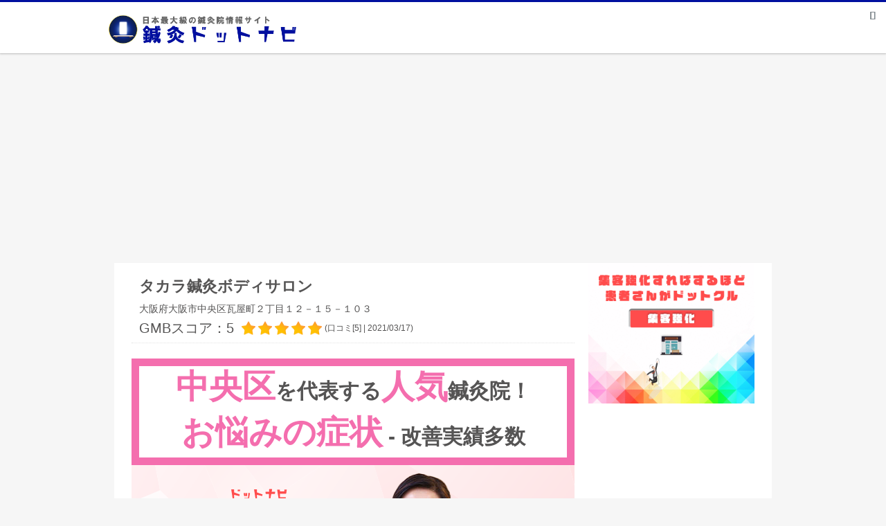

--- FILE ---
content_type: text/html; charset=UTF-8
request_url: https://dot-navi.com/1/client/9134/
body_size: 10673
content:
<html lang="ja">
	<head>
		<meta http-equiv="content-type" content="text/html; charset=utf-8">
		<meta name="viewport" content="width=device-width,initial-scale=1.0,maximum-scale=1.0,user-scalable=0">
		<meta http-equiv="content-style-type" content="text/css">
		<meta http-equiv="content-script-type" content="text/javascript">
		<title>タカラ鍼灸整骨院の口コミ・概要(大阪府大阪市中央区)｜鍼灸ドットナビ</title>
		<meta name="description" content="タカラ鍼灸整骨院(大阪府大阪市中央区)の口コミ・概要を紹介しています。"/>
		<meta name="keywords" content="鍼灸ドットナビ,タカラ鍼灸整骨院,大阪府,大阪市中央区,口コミ,比較,ランキング"/>

			<link type="text/css" rel="stylesheet" href="https://dot-crew.com/assets/css/main_css.css" />
	<link type="text/css" rel="stylesheet" href="https://dot-crew.com/assets/css/normalize.css" />
					<script type="text/javascript" src="https://dot-crew.com/assets/js/jquery-3.1.1.min.js"></script>
	<script type="text/javascript" src="https://dot-crew.com/assets/js/guts/jquery.dependent.js"></script>
	<script type="text/javascript" src="https://dot-crew.com/assets/js/site.js"></script>

					<!-- Global site tag (gtag.js) - Google Analytics -->
			<script async src="https://www.googletagmanager.com/gtag/js?id=UA-131420564-1"></script>
			<script>
			  window.dataLayer = window.dataLayer || [];
			  function gtag(){dataLayer.push(arguments);}
			  gtag('js', new Date());
			  gtag('config', 'UA-131420564-1');
			</script>
					<script async src="https://pagead2.googlesyndication.com/pagead/js/adsbygoogle.js?client=ca-pub-9136832269452870" crossorigin="anonymous"></script>

	</head>
	<body class="bcgf6">

		<header>
	<div data-role="header" data-tap-toggle="false" data-id="common_header" class="clearfix">
		<div id="header_melos_defo" class="border_navy">
			<div id="header_melos_970">
				<div id="header_melos_left" class="f_left">
					<p>
						<a href="https://dot-navi.com/1" class="">
							<img class="header_logo_lp_pc" src="https://dot-navi.com/assets/img/shinkyu/logo_dot_navi_pc.png?1640756337" alt="" />						</a>
					</p>
				</div><!--header_melos_left-->
			</div><!--header_melos_970-->
		</div><!--header_melos_defo-->
	</div><!--header-->
</header>

		<div class="main_visual_wrap_pc clearfix">
	<div>

		<div id="page_wrap_pc_100per" class="clearfix">
			<div id="page_wrap_pc_950px" class="clearfix">
				<div id="main_cont_pc_950px" class="clearfix mt20">
					<div id="main_cont_left_pc_640px" class="clearfix">

						<div class="portal_facility_header_wrap pl11 pr11">
							<h2 class="portal_facility_title">タカラ鍼灸ボディサロン</h2>
							<p class="portal_facility_address_header">大阪府大阪市中央区瓦屋町２丁目１２－１５－１０３</p>
											<div class="rating_area clearfix">
					<div class="rating_score_area clearfix">
						<p class="rating_score_number_pc">GMBスコア：5</p>
					</div><!--rating_score_area-->
					<div class="rating_star_area ml11 clearfix">
						<div class="rate_star_on"></div><div class="rate_star_on"></div><div class="rate_star_on"></div><div class="rate_star_on"></div><div class="rate_star_on"></div>
					</div><!--rating_star_area-->
					<p class="rating_review_number_pc">(口コミ[<a href="https://www.google.com/search?sxsrf=ALeKk00EpSvc0YbJD41R0Q64eCOyLg8QLA%3A1614054423026&ei=F4Q0YN2GAc3dmAWV9J7wDw&q=%E5%A4%A7%E9%98%AA%E5%B8%82%E4%B8%AD%E5%A4%AE%E5%8C%BA%E3%80%80%E3%82%BF%E3%82%AB%E3%83%A9%E9%8D%BC%E7%81%B8%E6%95%B4%E9%AA%A8%E9%99%A2&oq=%E5%A4%A7%E9%98%AA%E5%B8%82%E4%B8%AD%E5%A4%AE%E5%8C%BA%E3%80%80%E3%82%BF%E3%82%AB%E3%83%A9%E9%8D%BC%E7%81%B8%E6%95%B4%E9%AA%A8%E9%99%A2&gs_lcp=Cgdnd3Mtd2l6EAxQAFgAYMsmaABwAHgAgAFYiAFYkgEBMZgBAKoBB2d3cy13aXrAAQE&sclient=gws-wiz&ved=0ahUKEwid7qCklf_uAhXNLqYKHRW6B_4Q4dUDCA0#lrd=0x6000e74758e867af:0x6321233e17aaf6c9,1,,," target="_blank">5</a>] | 2021/03/17)</p>
				</div>
						</div><!--portal_facility_header_wrap-->

						<div>			<div class="goku_catch_pc border_pink border_11">
				<h2 class="goku_scope_main_title_pc"><span class="pink">中央区</span>を代表する<span class="pink">人気</span>鍼灸院！<br />
<span class="pink">お悩みの症状</span> - 改善実績多数</h2>
			</div>
</div><div>			<div id="main_visual_pc">
				<img src="https://dot-crew.com/assets/img/f/1380/facility/light/main_1_1.png" width="100%" alt="メインイメージ">
			</div><!--main_visual_pc-->
</div><div>			<div class="selected_reason_wrapper mt22 clearfix">
				<div class="visual_banner_left">
					<h2 class="selected_main_title_pc">
						<span class="pink">タカラ鍼灸ボディサロン</span>が<br>選ばれる<span class="pink">4</span>つの理由!!
					</h2>
				</div><!--visual_banner_left-->
				<div class="visual_banner_right">
					<img src="https://dot-crew.com/image/selected_3.png" class="banner_img">
				</div><!--visual_banner_right-->
			</div><!--selected_reason_wrapper-->

							<div class="reason_unit mt22 clearfix">
								<h3 class="head_reason_new_pc clearfix">
				<span class="pink">1</span>
				新型コロナウィルス感染症対策を徹底しています
			</h3>
							<div class="reason_img_area clearfix">
					<img src="https://dot-crew.com/assets/img/f/1380/facility/light/shutterstock_1676581621-min.png" alt="選ばれる理由1" class="w100 fll">
				</div><!--reason_img_area-->

			<div class="reason_txt_area">
				<p class="reason_desc_pc mb6">患者様の安全を第一に考え、新型コロナウィルス感染症対策を徹底しています。<br />
スタッフの体温チェック、施術前後のアルコール消毒、マスクの常時着用、空気の換気など、考えられうる感染防止への対策は徹底的に実施しております。</p>
			</div><!--reason_txt_area-->

				</div><!--reason_unit-->				<div class="reason_unit mt22 clearfix">
								<h3 class="head_reason_new_pc clearfix">
				<span class="pink">2</span>
				効果を実感できなかった方には全額返金（初回のみ）!
			</h3>
							<div class="reason_img_area clearfix">
					<img src="https://dot-crew.com/assets/img/f/1380/facility/light/refund-min.png" alt="選ばれる理由2" class="w100 fll">
				</div><!--reason_img_area-->

			<div class="reason_txt_area">
				<p class="reason_desc_pc mb6">当院では、施術スタッフは国家資格を保有しています。<br />
さらに、厳しい社内基準を満たした施術者のみが施術を行うという基準を設けています。<br />
施術のクオリティには絶対の自信を持っており、初回に限り施術後に効果を実感できなかった方には料金を返金しております。</p>
			</div><!--reason_txt_area-->

				</div><!--reason_unit-->				<div class="reason_unit mt22 clearfix">
								<h3 class="head_reason_new_pc clearfix">
				<span class="pink">3</span>
				お悩みの症状に特化した施術が好評！
			</h3>
							<div class="reason_img_area clearfix">
					<img src="https://dot-crew.com/assets/img/f/1380/facility/light/pt6ZTv0M_jpeg.jpg" alt="選ばれる理由3" class="w100 fll">
				</div><!--reason_img_area-->

			<div class="reason_txt_area">
				<p class="reason_desc_pc mb6">お悩みの症状に特化した施術が可能で、多くの患者様にリピートいただいています。<br />
患者様一人ひとりの目的や状態に合わせて最適な施術を選択し、&ldquo;健やかさ&rdquo;と&ldquo;美しさ&rdquo;を追究します。<br />
多彩に施術メニューをご用意しています。</p>
			</div><!--reason_txt_area-->

				</div><!--reason_unit-->				<div class="reason_unit mt22 clearfix">
								<h3 class="head_reason_new_pc clearfix">
				<span class="pink">4</span>
				キレイをめざす女性3万人以上の施術実績！
			</h3>
							<div class="reason_img_area clearfix">
					<img src="https://dot-crew.com/assets/img/f/1380/facility/light/takara-300x197.jpg" alt="選ばれる理由4" class="w100 fll">
				</div><!--reason_img_area-->

			<div class="reason_txt_area">
				<p class="reason_desc_pc mb6">東洋医学と西洋医学を学んだ中国の医師免許を持ち、日本にて15年間で3万6000人以上の施術実績を誇る経験豊富な鍼灸師に「キレイ」をお任せください。<br />
医師としての専門知識だけでなく鍼灸師としての知識と技術力があるので、当サロンでは自然治癒力を活かした施術を受けることができます。</p>
			</div><!--reason_txt_area-->

				</div><!--reason_unit-->
</div><div>				<div class="reservation_guide_wrapp  clearfix">
					<div class="reservation_guide_common_pc reservation_pink_pc clearfix">
						<img src="https://dot-crew.com/image/objective_1_3.png" alt="予約スタッフ画像" class="reservation_staff_img"/>
						
											<a  class="reservation_call_btn_common_pc reservation_btn_pink_pc clearfix" onclick="tracking_activity(1, 1380, '1', '/1/client/9134/', '1', '', '18.220.44.67', '22486ae15801fa62ad2464f2d757a6ed');gtag('event','click',{'event_action': 'target-tel', 'non_interaction': true});notify_tel(1380, '18.220.44.67', '22486ae15801fa62ad2464f2d757a6ed');">06-6765-9168</a>					<a href="#action_form" class="reservation_web_btn_common_pc reservation_btn_pink_pc clearfix" onclick="tracking_activity(1, 1380, '3', '/1/client/9134/', '1', '', '18.220.44.67', '22486ae15801fa62ad2464f2d757a6ed');gtag('event','click',{'event_action': 'target-res', 'non_interaction': true});">予約確認</a>
						
					</div><!--reservation_guide-->
				</div><!--reservation_guide_wrapp-->
</div><div>			<h3 class="headline_pc bb_pink pl11 pr11">患者様の声</h3>
						<div class="review_area_pc mt22 mb22">
									<div class="review_unit pt22 pl11 pr11 pb11  clearfix">
										<div class="review_upper_area clearfix">
					<div class="review_img_area">
						<img src="https://dot-crew.com/image/default/review_women_1.png" class="w100 fll border_gray">
					</div><!--review_img_area-->
					<div class="review_upper_txt_area">
						<p class="review_catch mb6">メディセル</p>
						<p class="review_owner mb6"> 女性</p>
						<p class="review_scope mb6">お悩みの症状：むくみ</p>

						<div class="review_below_area">
							<div class="review_below_txt_area">
								<p class="review_cont mb11">私は足のむくみが気になると先生に話した所メディセルというのを提案して頂きました。<br />
足の太さが気になっていたのもありだいぶ脂肪のかたまり(セルライト)が溜まっているとの事でしてもらいました。<br />
終わった後は足が軽くなりとても満足しました。</p>
							</div><!--review_below_txt_area-->
							<div class="review_below_img_area">
								
								
							</div><!--review_img_area-->
						</div><!--review_below_area-->
					</div><!--review_upper_txt_area-->
				</div><!--review_upper_area-->

					</div><!--review_unit-->
					<div class="review_unit pt22 pl11 pr11 pb11 pt11 bordertop_gray_dott clearfix">
										<div class="review_upper_area clearfix">
					<div class="review_img_area">
						<img src="https://dot-crew.com/image/default/review_men_1.png" class="w100 fll border_gray">
					</div><!--review_img_area-->
					<div class="review_upper_txt_area">
						<p class="review_catch mb6">素晴らしい！</p>
						<p class="review_owner mb6"> 男性</p>
						<p class="review_scope mb6">お悩みの症状：野球肩</p>

						<div class="review_below_area">
							<div class="review_below_txt_area">
								<p class="review_cont mb11">草野球で肩を痛めました。<br />
職場が心斎橋なので<br />
職場の上司に紹介され<br />
タカラさんを訪れましたm(__)m<br />
治療内容から料金説明まで<br />
詳しく説明していただき<br />
とても安心感がありました。<br />
治療後すごくすっきりして<br />
帰宅することができました。<br />
ありがとうございますm(__)m</p>
							</div><!--review_below_txt_area-->
							<div class="review_below_img_area">
								
								
							</div><!--review_img_area-->
						</div><!--review_below_area-->
					</div><!--review_upper_txt_area-->
				</div><!--review_upper_area-->

					</div><!--review_unit-->
					<div class="review_unit pt22 pl11 pr11 pb11 pt11 bordertop_gray_dott clearfix">
										<div class="review_upper_area clearfix">
					<div class="review_img_area">
						<img src="https://dot-crew.com/image/default/review_men_1.png" class="w100 fll border_gray">
					</div><!--review_img_area-->
					<div class="review_upper_txt_area">
						<p class="review_catch mb6">いつもありがとうございます</p>
						<p class="review_owner mb6"> 男性</p>
						<p class="review_scope mb6">お悩みの症状：偏頭痛</p>

						<div class="review_below_area">
							<div class="review_below_txt_area">
								<p class="review_cont mb11">頭痛が酷くて毎日悩んでいましたがこちらの接骨院で治療を重ね楽になってきました(＾&omega;＾)アットホームで面白い先生達でした。これからも体のメンテナンスに通わせて頂きたいと思います。これからも宜しくお願いします</p>
							</div><!--review_below_txt_area-->
							<div class="review_below_img_area">
								
								
							</div><!--review_img_area-->
						</div><!--review_below_area-->
					</div><!--review_upper_txt_area-->
				</div><!--review_upper_area-->

					</div><!--review_unit-->
					<div class="review_unit pt22 pl11 pr11 pb11 pt11 bordertop_gray_dott clearfix">
										<div class="review_upper_area clearfix">
					<div class="review_img_area">
						<img src="https://dot-crew.com/image/default/review_women_1.png" class="w100 fll border_gray">
					</div><!--review_img_area-->
					<div class="review_upper_txt_area">
						<p class="review_catch mb6">顔面神経麻痺</p>
						<p class="review_owner mb6"> 女性</p>
						<p class="review_scope mb6">お悩みの症状：顔面神経麻痺</p>

						<div class="review_below_area">
							<div class="review_below_txt_area">
								<p class="review_cont mb11">私は日本に来てから、半年前から顔面神経麻痺と言われて、なかなか治らずに悩んでいました。<br />
友人から鍼が良いと勧められ、このタカラ鍼灸整骨院に通うことになりました。<br />
数回治療をして、どこにいっても改善しなかった違和感や痛みがかなり改善され、今は1週間に一度程度で通院しています。<br />
私のように悩んでいる方にぜひオススメの整骨院です。</p>
							</div><!--review_below_txt_area-->
							<div class="review_below_img_area">
								
								
							</div><!--review_img_area-->
						</div><!--review_below_area-->
					</div><!--review_upper_txt_area-->
				</div><!--review_upper_area-->

					</div><!--review_unit-->
					<div class="review_unit pt22 pl11 pr11 pb11 pt11 bordertop_gray_dott clearfix">
										<div class="review_upper_area clearfix">
					<div class="review_img_area">
						<img src="https://dot-crew.com/image/default/review_women_3.png" class="w100 fll border_gray">
					</div><!--review_img_area-->
					<div class="review_upper_txt_area">
						<p class="review_catch mb6">交通事故の治療</p>
						<p class="review_owner mb6"> 女性</p>
						<p class="review_scope mb6">お悩みの症状：交通事故</p>

						<div class="review_below_area">
							<div class="review_below_txt_area">
								<p class="review_cont mb11">交通事故のリハビリで、通っています。<br />
効果も抜群で、先生をはじめスタッフの方々にも御世話になって感謝しております。<br />
治療以外にも、色々アドバイスしてくれて<br />
本当に有り難うございます。<br />
効果も良いので皆様にもお勧めです。</p>
							</div><!--review_below_txt_area-->
							<div class="review_below_img_area">
								
								
							</div><!--review_img_area-->
						</div><!--review_below_area-->
					</div><!--review_upper_txt_area-->
				</div><!--review_upper_area-->

					</div><!--review_unit-->

			</div><!--review_area-->
</div><div>			<div class="scope_area mb22">
								<h3 class="headline_pc bb_pink pl11 pr11">対応可能な施術科目</h3>
				<div class="main_scope_area pl11 pr11">
					<div class="select_review_scope_area pl11 pr11 mb32 clearfix">
										
				<div class="sub_scope_area pl11 pr11 mb11 ">
					<h4 class="sub_scope_head_pc">心のお悩み</h4>
										<div class="sub_each_scope_area ml11">
						<p class="sub_scope_unit_pc">			
			<span style="display:inline-block;">うつ病</span>
			｜
			<span style="display:inline-block;">産後うつ</span>
			｜
			<span style="display:inline-block;">自律神経失調症</span>
			｜
			<span style="display:inline-block;">不安神経症</span>
			｜
			<span style="display:inline-block;">不眠症</span>
</p>
					</div><!--sub_each_scope_area-->

				</div><!--sub_scope_unit-->
				
				<div class="sub_scope_area pl11 pr11 mb11 ">
					<h4 class="sub_scope_head_pc">皮膚のお悩み</h4>
										<div class="sub_each_scope_area ml11">
						<p class="sub_scope_unit_pc">			
			<span style="display:inline-block;">ニキビ</span>
			｜
			<span style="display:inline-block;">肌荒れ</span>
</p>
					</div><!--sub_each_scope_area-->

				</div><!--sub_scope_unit-->
				
				<div class="sub_scope_area pl11 pr11 mb11 ">
					<h4 class="sub_scope_head_pc">頭のお悩み</h4>
										<div class="sub_each_scope_area ml11">
						<p class="sub_scope_unit_pc">			
			<span style="display:inline-block;">頭痛</span>
			｜
			<span style="display:inline-block;">偏頭痛</span>
			｜
			<span style="display:inline-block;">円形脱毛症</span>
			｜
			<span style="display:inline-block;">発毛</span>
</p>
					</div><!--sub_each_scope_area-->

				</div><!--sub_scope_unit-->
				<p id="scope_list_expand" class="other_scope_expand_pc pl11 pr11" onclick="switchDisplay('.sub_scope_area')">すべて表示</p>
				<div class="sub_scope_area pl11 pr11 mb11 d_none">
					<h4 class="sub_scope_head_pc">顔のお悩み</h4>
										<div class="sub_each_scope_area ml11">
						<p class="sub_scope_unit_pc">			
			<span style="display:inline-block;">顔のむくみ</span>
			｜
			<span style="display:inline-block;">小顔</span>
			｜
			<span style="display:inline-block;">たるみ</span>
			｜
			<span style="display:inline-block;">しわ</span>
			｜
			<span style="display:inline-block;">くま</span>
			｜
			<span style="display:inline-block;">顔の歪み</span>
			｜
			<span style="display:inline-block;">顎関節症</span>
			｜
			<span style="display:inline-block;">顔面神経麻痺</span>
			｜
			<span style="display:inline-block;">顔面神経痛</span>
			｜
			<span style="display:inline-block;">顔面筋痙攣</span>
			｜
			<span style="display:inline-block;">三叉神経痛</span>
</p>
					</div><!--sub_each_scope_area-->

				</div><!--sub_scope_unit-->
				
				<div class="sub_scope_area pl11 pr11 mb11 d_none">
					<h4 class="sub_scope_head_pc">眼のお悩み</h4>
										<div class="sub_each_scope_area ml11">
						<p class="sub_scope_unit_pc">			
			<span style="display:inline-block;">眼精疲労</span>
			｜
			<span style="display:inline-block;">眼瞼痙攣</span>
			｜
			<span style="display:inline-block;">眼瞼下垂</span>
			｜
			<span style="display:inline-block;">かすみ目</span>
			｜
			<span style="display:inline-block;">シェーグレン症候群</span>
			｜
			<span style="display:inline-block;">ドライアイ</span>
			｜
			<span style="display:inline-block;">飛蚊症</span>
			｜
			<span style="display:inline-block;">緑内障</span>
</p>
					</div><!--sub_each_scope_area-->

				</div><!--sub_scope_unit-->
				
				<div class="sub_scope_area pl11 pr11 mb11 d_none">
					<h4 class="sub_scope_head_pc">鼻のお悩み</h4>
										<div class="sub_each_scope_area ml11">
						<p class="sub_scope_unit_pc">			
			<span style="display:inline-block;">鼻の不調</span>
			｜
			<span style="display:inline-block;">鼻づまり</span>
			｜
			<span style="display:inline-block;">花粉症</span>
			｜
			<span style="display:inline-block;">鼻炎</span>
			｜
			<span style="display:inline-block;">蓄膿症</span>
			｜
			<span style="display:inline-block;">副鼻腔炎</span>
			｜
			<span style="display:inline-block;">慢性咽頭炎</span>
</p>
					</div><!--sub_each_scope_area-->

				</div><!--sub_scope_unit-->
				
				<div class="sub_scope_area pl11 pr11 mb11 d_none">
					<h4 class="sub_scope_head_pc">耳のお悩み</h4>
										<div class="sub_each_scope_area ml11">
						<p class="sub_scope_unit_pc">			
			<span style="display:inline-block;">耳鳴り</span>
			｜
			<span style="display:inline-block;">耳管開放症</span>
			｜
			<span style="display:inline-block;">中耳炎</span>
			｜
			<span style="display:inline-block;">聴覚過敏</span>
			｜
			<span style="display:inline-block;">突発性難聴</span>
			｜
			<span style="display:inline-block;">耳の不調</span>
</p>
					</div><!--sub_each_scope_area-->

				</div><!--sub_scope_unit-->
				
				<div class="sub_scope_area pl11 pr11 mb11 d_none">
					<h4 class="sub_scope_head_pc">首のお悩み</h4>
										<div class="sub_each_scope_area ml11">
						<p class="sub_scope_unit_pc">			
			<span style="display:inline-block;">頚椎ヘルニア</span>
			｜
			<span style="display:inline-block;">むちうち症</span>
			｜
			<span style="display:inline-block;">寝違え</span>
			｜
			<span style="display:inline-block;">ストレートネック</span>
			｜
			<span style="display:inline-block;">胸鎖乳突筋</span>
			｜
			<span style="display:inline-block;">頚腕症候群</span>
			｜
			<span style="display:inline-block;">頸椎症</span>
</p>
					</div><!--sub_each_scope_area-->

				</div><!--sub_scope_unit-->
				
				<div class="sub_scope_area pl11 pr11 mb11 d_none">
					<h4 class="sub_scope_head_pc">肩のお悩み</h4>
										<div class="sub_each_scope_area ml11">
						<p class="sub_scope_unit_pc">			
			<span style="display:inline-block;">肩こり</span>
			｜
			<span style="display:inline-block;">四十肩</span>
			｜
			<span style="display:inline-block;">五十肩</span>
			｜
			<span style="display:inline-block;">野球肩</span>
			｜
			<span style="display:inline-block;">肩甲下筋</span>
			｜
			<span style="display:inline-block;">腱板損傷</span>
</p>
					</div><!--sub_each_scope_area-->

				</div><!--sub_scope_unit-->
				
				<div class="sub_scope_area pl11 pr11 mb11 d_none">
					<h4 class="sub_scope_head_pc">腕のお悩み</h4>
										<div class="sub_each_scope_area ml11">
						<p class="sub_scope_unit_pc">			
			<span style="display:inline-block;">野球肘</span>
			｜
			<span style="display:inline-block;">正中神経麻痺</span>
			｜
			<span style="display:inline-block;">尺骨神経麻痺</span>
			｜
			<span style="display:inline-block;">橈骨神経麻痺</span>
			｜
			<span style="display:inline-block;">胸郭出口症候群</span>
			｜
			<span style="display:inline-block;">腱鞘炎</span>
			｜
			<span style="display:inline-block;">ゴルフ肘</span>
			｜
			<span style="display:inline-block;">手根管症候群</span>
			｜
			<span style="display:inline-block;">テニス肘</span>
			｜
			<span style="display:inline-block;">手のこわばり</span>
</p>
					</div><!--sub_each_scope_area-->

				</div><!--sub_scope_unit-->
				
				<div class="sub_scope_area pl11 pr11 mb11 d_none">
					<h4 class="sub_scope_head_pc">背中のお悩み</h4>
										<div class="sub_each_scope_area ml11">
						<p class="sub_scope_unit_pc">			
			<span style="display:inline-block;">猫背</span>
</p>
					</div><!--sub_each_scope_area-->

				</div><!--sub_scope_unit-->
				
				<div class="sub_scope_area pl11 pr11 mb11 d_none">
					<h4 class="sub_scope_head_pc">腰のお悩み</h4>
										<div class="sub_each_scope_area ml11">
						<p class="sub_scope_unit_pc">			
			<span style="display:inline-block;">腰痛</span>
			｜
			<span style="display:inline-block;">ぎっくり腰</span>
			｜
			<span style="display:inline-block;">腰椎椎間板ヘルニア</span>
			｜
			<span style="display:inline-block;">坐骨神経痛</span>
			｜
			<span style="display:inline-block;">脊柱管狭窄症</span>
			｜
			<span style="display:inline-block;">骨盤の歪み</span>
			｜
			<span style="display:inline-block;">腸腰筋</span>
			｜
			<span style="display:inline-block;">梨状筋症候群</span>
</p>
					</div><!--sub_each_scope_area-->

				</div><!--sub_scope_unit-->
				
				<div class="sub_scope_area pl11 pr11 mb11 d_none">
					<h4 class="sub_scope_head_pc">足のお悩み</h4>
										<div class="sub_each_scope_area ml11">
						<p class="sub_scope_unit_pc">			
			<span style="display:inline-block;">足のむくみ</span>
			｜
			<span style="display:inline-block;">股関節不調</span>
			｜
			<span style="display:inline-block;">変形性股関節症</span>
			｜
			<span style="display:inline-block;">膝の不調</span>
			｜
			<span style="display:inline-block;">変形性膝関節症</span>
			｜
			<span style="display:inline-block;">半月板損傷</span>
			｜
			<span style="display:inline-block;">捻挫</span>
			｜
			<span style="display:inline-block;">アキレス腱炎</span>
			｜
			<span style="display:inline-block;">足底筋膜炎</span>
			｜
			<span style="display:inline-block;">足底部痛</span>
			｜
			<span style="display:inline-block;">鵞足炎</span>
			｜
			<span style="display:inline-block;">外反母趾</span>
			｜
			<span style="display:inline-block;">腓骨神経麻痺</span>
			｜
			<span style="display:inline-block;">脛骨神経麻痺</span>
			｜
			<span style="display:inline-block;">腸脛靭帯炎</span>
			｜
			<span style="display:inline-block;">下肢静脈瘤</span>
			｜
			<span style="display:inline-block;">モートン病</span>
</p>
					</div><!--sub_each_scope_area-->

				</div><!--sub_scope_unit-->
				
				<div class="sub_scope_area pl11 pr11 mb11 d_none">
					<h4 class="sub_scope_head_pc">内臓のお悩み</h4>
										<div class="sub_each_scope_area ml11">
						<p class="sub_scope_unit_pc">			
			<span style="display:inline-block;">下痢</span>
			｜
			<span style="display:inline-block;">便秘</span>
			｜
			<span style="display:inline-block;">胃下垂</span>
			｜
			<span style="display:inline-block;">胃腸炎</span>
			｜
			<span style="display:inline-block;">肝臓不調</span>
			｜
			<span style="display:inline-block;">腎臓の不調</span>
			｜
			<span style="display:inline-block;">膀胱炎</span>
</p>
					</div><!--sub_each_scope_area-->

				</div><!--sub_scope_unit-->
				
				<div class="sub_scope_area pl11 pr11 mb11 d_none">
					<h4 class="sub_scope_head_pc">美容のお悩み</h4>
										<div class="sub_each_scope_area ml11">
						<p class="sub_scope_unit_pc">			
			<span style="display:inline-block;">美容</span>
			｜
			<span style="display:inline-block;">美顔</span>
			｜
			<span style="display:inline-block;">ほうれい線</span>
			｜
			<span style="display:inline-block;">リフトアップ</span>
			｜
			<span style="display:inline-block;">顔のコリ</span>
			｜
			<span style="display:inline-block;">二重あご</span>
			｜
			<span style="display:inline-block;">痩せる</span>
			｜
			<span style="display:inline-block;">ダイエット</span>
			｜
			<span style="display:inline-block;">美脚</span>
</p>
					</div><!--sub_each_scope_area-->

				</div><!--sub_scope_unit-->
				
				<div class="sub_scope_area pl11 pr11 mb11 d_none">
					<h4 class="sub_scope_head_pc">その他のお悩み</h4>
										<div class="sub_each_scope_area ml11">
						<p class="sub_scope_unit_pc">			
			<span style="display:inline-block;">関節痛</span>
			｜
			<span style="display:inline-block;">体の歪み</span>
			｜
			<span style="display:inline-block;">痙攣</span>
			｜
			<span style="display:inline-block;">スポーツ障害</span>
			｜
			<span style="display:inline-block;">アトピー</span>
			｜
			<span style="display:inline-block;">アレルギー</span>
			｜
			<span style="display:inline-block;">瘀血</span>
			｜
			<span style="display:inline-block;">風邪</span>
			｜
			<span style="display:inline-block;">気管支喘息</span>
			｜
			<span style="display:inline-block;">嗅覚障害</span>
			｜
			<span style="display:inline-block;">筋肉痛</span>
			｜
			<span style="display:inline-block;">食いしばり</span>
			｜
			<span style="display:inline-block;">倦怠感</span>
			｜
			<span style="display:inline-block;">咬筋</span>
			｜
			<span style="display:inline-block;">高血圧</span>
			｜
			<span style="display:inline-block;">甲状腺不調</span>
			｜
			<span style="display:inline-block;">交通事故</span>
			｜
			<span style="display:inline-block;">更年期障害</span>
			｜
			<span style="display:inline-block;">逆子</span>
			｜
			<span style="display:inline-block;">小児</span>
			｜
			<span style="display:inline-block;">食欲不振</span>
			｜
			<span style="display:inline-block;">神経障害性疼痛</span>
			｜
			<span style="display:inline-block;">神経痛</span>
			｜
			<span style="display:inline-block;">痔</span>
			｜
			<span style="display:inline-block;">生理痛</span>
			｜
			<span style="display:inline-block;">生理不順</span>
			｜
			<span style="display:inline-block;">咳喘息</span>
			｜
			<span style="display:inline-block;">線維筋痛症</span>
			｜
			<span style="display:inline-block;">喘息</span>
			｜
			<span style="display:inline-block;">痛風</span>
			｜
			<span style="display:inline-block;">つわり</span>
			｜
			<span style="display:inline-block;">てんかん</span>
			｜
			<span style="display:inline-block;">糖尿病</span>
			｜
			<span style="display:inline-block;">肉離れ</span>
			｜
			<span style="display:inline-block;">眠気</span>
			｜
			<span style="display:inline-block;">バセドウ病</span>
			｜
			<span style="display:inline-block;">パーキンソン病</span>
			｜
			<span style="display:inline-block;">冷え性</span>
			｜
			<span style="display:inline-block;">貧血</span>
			｜
			<span style="display:inline-block;">頻尿</span>
			｜
			<span style="display:inline-block;">不整脈</span>
			｜
			<span style="display:inline-block;">不妊</span>
			｜
			<span style="display:inline-block;">扁桃腺</span>
			｜
			<span style="display:inline-block;">片麻痺</span>
			｜
			<span style="display:inline-block;">むくみ</span>
			｜
			<span style="display:inline-block;">メニエール病</span>
			｜
			<span style="display:inline-block;">めまい</span>
			｜
			<span style="display:inline-block;">リウマチ</span>
			｜
			<span style="display:inline-block;">リンパ</span>
			｜
			<span style="display:inline-block;">肋間神経痛</span>
			｜
			<span style="display:inline-block;">つき指</span>
			｜
			<span style="display:inline-block;">リハビリ</span>
			｜
			<span style="display:inline-block;">動悸</span>
			｜
			<span style="display:inline-block;">息切れ</span>
			｜
			<span style="display:inline-block;">産後</span>
			｜
			<span style="display:inline-block;">虚弱体質</span>
			｜
			<span style="display:inline-block;">橋本病</span>
			｜
			<span style="display:inline-block;">膠原病</span>
			｜
			<span style="display:inline-block;">夜尿症</span>
			｜
			<span style="display:inline-block;">消化不良</span>
			｜
			<span style="display:inline-block;">認知症</span>
			｜
			<span style="display:inline-block;">不育症</span>
			｜
			<span style="display:inline-block;">かんの虫</span>
			｜
			<span style="display:inline-block;">舌痛症</span>
			｜
			<span style="display:inline-block;">痺れ</span>
			｜
			<span style="display:inline-block;">こむら返り</span>
</p>
					</div><!--sub_each_scope_area-->

				</div><!--sub_scope_unit-->

					</div><!--select_review_scope_area-->
				</div><!--main_scope_area-->
			</div><!--scope_area-->
</div><div>			<h3 class="headline_pc bb_pink pl11 pr11">院長からの挨拶</h3>
						<div class="staff_unit pl11 pr11">
				<div class="staff_main_img clearfix">
					<img src="https://dot-crew.com/img/resize/crop?p=assets%2Fimg%2Ff%2F1380%2Ffacility%2Flight%2Ftop3_1_03.jpg&w=300&h=300" alt="責任者画像" class="w100 img_circ">
				</div><!--staff_main_img-->
				<div class="staff_base_info pt11">
					<p class="staff_name ">王 麗婭</p>
					<p class="staff_intro">鍼灸の本場である中国の医科大学卒業後4年間内科医として勤務、そして日本大阪市立大学医学博士を取得し、日本の国家資格である「鍼灸師」に合格。<br />
その後、日本で2006年4月に開業して15年目で患者数36000人以上の施術を行ってきました。<br />
これまでの鍼灸の知識と経験を元に、東洋医学と西洋医学の良さを追求した施術をしております。<br />
ご興味を持っていただけたら、せひお越しください。お待ちしております。</p>
					<p class="staff_carrier"></p>
				</div><!--staff_base_info-->
			</div><!--staff_unit--></div><div>			<h3 class="headline_pc bb_pink pl11 pr11">施術の流れ</h3>
							<div class="step_unit pl11 pr11 pb22 clearfix">
								<div class="step_img_area">
				<img src="https://dot-crew.com/assets/img/f/1380/facility/light/shutterstock_1066870973-min.jpg" alt="Step1：" class="w100 fll">
			</div><!--step_img_area-->
			<div class="step_txt_area">
				<p class="step_title_pc mb11">Step1：受付</p>
				<p class="step_desc_pc mb6">ご来院いただいたら、受付をお願い致します。<br />
スタッフが丁寧に対応させていただきます。</p>
			</div><!--step_txt_area-->

				</div><!--step_unit-->				<div class="step_unit pl11 pr11 pb22 clearfix">
								<div class="step_img_area">
				<img src="https://dot-crew.com/assets/img/f/1380/facility/light/shutterstock_1314199688-min.jpg" alt="Step2：" class="w100 fll">
			</div><!--step_img_area-->
			<div class="step_txt_area">
				<p class="step_title_pc mb11">Step2：カウンセリング</p>
				<p class="step_desc_pc mb6">ライフスタイルも体質も女性の人生は変化に富んでいます。<br />
独自のカウンセリングを通して、おひとりおひとりに合わせた施術を目指します。</p>
			</div><!--step_txt_area-->

				</div><!--step_unit-->				<div class="step_unit pl11 pr11 pb22 clearfix">
								<div class="step_img_area">
				<img src="https://dot-crew.com/assets/img/f/1380/facility/light/takara3.jpg" alt="Step3：" class="w100 fll">
			</div><!--step_img_area-->
			<div class="step_txt_area">
				<p class="step_title_pc mb11">Step3：施術</p>
				<p class="step_desc_pc mb6">患者様一人ひとりの目的や状態に合わせて最適な施術を選択し、&ldquo;健やかさ&rdquo;と&ldquo;美しさ&rdquo;を追究します。<br />
実績豊富な鍼灸師に、安心してお任せ下さい。</p>
			</div><!--step_txt_area-->

				</div><!--step_unit--></div><div>			<h3 class="headline_pc bb_pink pl11 pr11">施術メニュー</h3>
							<div class="treat_unit pl11 pr11 pb22 clearfix">
								<div class="treat_img_area">
				<img src="https://dot-crew.com/assets/img/f/1380/facility/light/takara5.jpg" alt="施術メニュー:鍼灸（お悩みの症状に特化）" class="w100 fll">
			</div><!--treat_img_area-->
			<div class="treat_txt_area">
				<p class="treat_title_pc mb11">鍼灸（お悩みの症状に特化）</p>
				<p class="treat_time_pc mb6"></p>
				<p class="treat_price_pc mb6">6,000円</p>
				<p class="treat_desc_pc mb6">
					お悩みの症状に特化した施術を、患者様に最適な形でご提供します。<br />
体質、症状、ご希望に合わせて鍼を使って、体にあるツボを刺激し、苦痛を緩和し、コリ、痛み等の不調を改善します。
					<br>症状や原因は人によって様々です。対処方法も異なるため、まずは一度お気軽にご相談ください。
				</p>
			</div><!--treat_txt_area-->

				</div><!--treat_unit-->				<div class="treat_unit pl11 pr11 pb22 clearfix">
								<div class="treat_img_area">
				<img src="https://dot-crew.com/assets/img/f/1380/facility/light/takara6.jpg" alt="施術メニュー:美顔鍼" class="w100 fll">
			</div><!--treat_img_area-->
			<div class="treat_txt_area">
				<p class="treat_title_pc mb11">美顔鍼</p>
				<p class="treat_time_pc mb6"></p>
				<p class="treat_price_pc mb6">10,000円</p>
				<p class="treat_desc_pc mb6">
					美容鍼は、体が持っている美肌・美顔の再生機能や、それらの不調や加齢によって衰えている状態を回復させます。<br />
お肌の表面をただ保湿して守るのではなく、真皮層まで刺激して肌質そのものを変えたり、ツボを刺激してコリやたるみを解消したりしていきます。<br />
美容鍼は効果が高く、安全で、健康にも良い施術です。
					
				</p>
			</div><!--treat_txt_area-->

				</div><!--treat_unit-->				<div class="treat_unit pl11 pr11 pb22 clearfix">
								<div class="treat_img_area">
				<img src="https://dot-crew.com/assets/img/f/1380/facility/light/takara4.jpg" alt="施術メニュー:骨盤矯正" class="w100 fll">
			</div><!--treat_img_area-->
			<div class="treat_txt_area">
				<p class="treat_title_pc mb11">骨盤矯正</p>
				<p class="treat_time_pc mb6"></p>
				<p class="treat_price_pc mb6">4,500円</p>
				<p class="treat_desc_pc mb6">
					腰痛や肩こり、頭痛やめまいなどの気になる症状を抱えられている方は、骨盤の歪みが原因で辛さをもたらしている可能性があります。骨盤に歪みがあると全身に様々な辛さをもたらします。できるだけ早く痛みから改善するためにはいち早く身体のバランスを整えることが大切です。
					
				</p>
			</div><!--treat_txt_area-->

				</div><!--treat_unit--></div><div>			<h3 class="headline_pc bb_pink pl11 pr11">営業時間</h3>
						<div class="business_hour_unit pl11 pr11 pb22 clearfix">
				<div class="business_hour_img_area">
					<img src="https://dot-crew.com/assets/img/f/1380/facility/light/IMG_6587.jpg" alt="営業時間" class="w100 fll">
				</div><!--business_hour_img_area-->
				<div class="business_hour_txt">
					<p class="business_reguler_pc mb11">平日・土・祝日：<br />
　10:00～20:00<br />
日曜日：<br />
　9:30～13:00<br />
【受付は、診療時間終了の60分前まで】<br />
※不定休</p>
				</div><!--business_hour_txt-->
			</div><!--business_hour_unit--></div><div>			<h3 class="headline_pc bb_pink pl11 pr11">アクセス</h3>
						<div class="location_unit pl11 pr11 pb22 clearfix">
				<div class="location_img_area">
					<img src="https://dot-crew.com/assets/img/f/1380/facility/light/takara_395_400.jpg" alt="アクセス" class="w100 fll">
				</div><!--location_img_area-->
				<div class="location_txt">
					<p class="location_address_pc mb11"><span>住所：</span>大阪府大阪市中央区瓦屋町２丁目１２&minus;１５ 松屋町グランドハイツ1F</p>
					<p class="location_tel_pc mb11"><span>TEL：</span>06-6765-9168</p>
				</div><!--location_txt-->
				<div class="location_bottom">
					<p class="location_intro_pc pt11 mb11">地下鉄千日前・堺筋・近鉄線「日本橋駅」から徒歩10分<br />
地下鉄鶴見緑地線「松屋町」から徒歩5分</p>
					<iframe src="https://www.google.com/maps/embed?pb=!1m18!1m12!1m3!1d3281.3465187493935!2d135.50997691555932!3d34.67120289230449!2m3!1f0!2f0!3f0!3m2!1i1024!2i768!4f13.1!3m3!1m2!1s0x6000e7475c2714d5%3A0xd3bf698bd225fdce!2z44CSNTQyLTAwNjYg5aSn6Ziq5bqc5aSn6Ziq5biC5Lit5aSu5Yy655Om5bGL55S677yS5LiB55uu77yR77yS4oiS77yR77yV!5e0!3m2!1sja!2sjp!4v1599981037322!5m2!1sja!2sjp" width="100%" height="300px" frameborder="0" style="border:0" allowfullscreen></iframe>
				</div><!--location_bottom-->
			</div><!--location_unit--></div><div>				<div class="reservation_guide_wrapp  clearfix">
					<div class="reservation_guide_common_pc reservation_pink_pc clearfix">
						<img src="https://dot-crew.com/image/objective_1_3.png" alt="予約スタッフ画像" class="reservation_staff_img"/>
						
											<a  class="reservation_call_btn_common_pc reservation_btn_pink_pc clearfix" onclick="tracking_activity(1, 1380, '1', '/1/client/9134/', '1', '', '18.220.44.67', '22486ae15801fa62ad2464f2d757a6ed');gtag('event','click',{'event_action': 'target-tel', 'non_interaction': true});notify_tel(1380, '18.220.44.67', '22486ae15801fa62ad2464f2d757a6ed');">06-6765-9168</a>					<a href="#action_form" class="reservation_web_btn_common_pc reservation_btn_pink_pc clearfix" onclick="tracking_activity(1, 1380, '3', '/1/client/9134/', '1', '', '18.220.44.67', '22486ae15801fa62ad2464f2d757a6ed');gtag('event','click',{'event_action': 'target-res', 'non_interaction': true});">予約確認</a>
						
					</div><!--reservation_guide-->
				</div><!--reservation_guide_wrapp-->
</div><div>				<form action="https://dot-navi.com/1/client/9134/#action_form" accept-charset="utf-8" method="post">
				<input name="fuel_csrf_token" value="3233cd0d26eec4b9260d141f38dc02461595dc94f9c5c99de380d87585bf10075e6372e249e50916f61be07fb3cf3e90b0f3cfaafcba17091eb172f498e2630d" type="hidden" id="form_fuel_csrf_token" />
							<h3 id="action_form" class="headline_pc bb_pink pl11 pr11">Web予約確認</h3>
			<div class="pl11 pr11 pb22 clearfix">
				
							<div class="add_cmt border_gray">
				こちらは予約の希望を受け付けるフォームとなります。希望いただいた時間が混み合っている場合は、予約をお断りさせていただくこともございます。お急ぎの方は、お電話にてお問い合わせくださいませ。
			</div>

							<h3 class="web_reserve_h_pc mt22">お名前<span> (必須)</span></h3>
			<div class="melos_edit_long_input_unit">
				<input class="web_reserve_edit_input_long_pc" placeholder="" ="" name="input_829" value="" type="text" id="form_input_829" />
			</div>			<h3 class="web_reserve_h_pc ">メールアドレス<span> (必須)</span></h3>
			<div class="melos_edit_long_input_unit">
				<input class="web_reserve_edit_input_long_pc" placeholder="" ="" name="input_830" value="" type="text" id="form_input_830" />
			</div>			<h3 class="web_reserve_h_pc ">電話番号<span> (必須)</span></h3>
			<div class="melos_edit_long_input_unit">
				<input class="web_reserve_edit_input_long_pc" placeholder="" ="" name="input_831" value="" type="text" id="form_input_831" />
			</div>			<h3 class="web_reserve_h_pc ">予約希望日時<span> (必須)</span></h3>
			<div class="melos_edit_long_input_unit">
								<div class="web_reserve_date clearfix">
					<div class="melos_date_long mr11">
						<div class="web_reserve_select-wrap_pc">
							<select ="" name="input_832_year" id="form_input_832_year">
	<option value="2025" selected="selected">2025</option>
	<option value="2026">2026</option>
</select>
						</div>
					</div><!---melos_date_long-->

					<div class="melos_date_short mr11">
						<div class="web_reserve_select-wrap_pc">
							<select ="" name="input_832_month" id="form_input_832_month">
	<option value="01">1月</option>
	<option value="02">2月</option>
	<option value="03">3月</option>
	<option value="04">4月</option>
	<option value="05">5月</option>
	<option value="06">6月</option>
	<option value="07">7月</option>
	<option value="08">8月</option>
	<option value="09">9月</option>
	<option value="10">10月</option>
	<option value="11" selected="selected">11月</option>
	<option value="12">12月</option>
</select>
						</div>
					</div><!---melos_date_short-->

					<div class="melos_date_short mr11">
						<div class="web_reserve_select-wrap_pc">
							<select ="" name="input_832_day" id="form_input_832_day">
	<option value="01">1日</option>
	<option value="02">2日</option>
	<option value="03">3日</option>
	<option value="04">4日</option>
	<option value="05">5日</option>
	<option value="06">6日</option>
	<option value="07">7日</option>
	<option value="08">8日</option>
	<option value="09">9日</option>
	<option value="10">10日</option>
	<option value="11">11日</option>
	<option value="12">12日</option>
	<option value="13">13日</option>
	<option value="14">14日</option>
	<option value="15">15日</option>
	<option value="16">16日</option>
	<option value="17">17日</option>
	<option value="18">18日</option>
	<option value="19">19日</option>
	<option value="20">20日</option>
	<option value="21">21日</option>
	<option value="22">22日</option>
	<option value="23">23日</option>
	<option value="24">24日</option>
	<option value="25" selected="selected">25日</option>
	<option value="26">26日</option>
	<option value="27">27日</option>
	<option value="28">28日</option>
	<option value="29">29日</option>
	<option value="30">30日</option>
	<option value="31">31日</option>
</select>
						</div>
					</div><!---melos_date_short-->
				</div>
					<div class="web_reserve_time">
											<div class="melos_date_short mr11">
						<div class="web_reserve_select-wrap_pc">
							<select ="" name="input_832_hour" id="form_input_832_hour">
	<option value="00">0時</option>
	<option value="01">1時</option>
	<option value="02">2時</option>
	<option value="03">3時</option>
	<option value="04">4時</option>
	<option value="05">5時</option>
	<option value="06">6時</option>
	<option value="07">7時</option>
	<option value="08">8時</option>
	<option value="09">9時</option>
	<option value="10">10時</option>
	<option value="11">11時</option>
	<option value="12">12時</option>
	<option value="13">13時</option>
	<option value="14">14時</option>
	<option value="15">15時</option>
	<option value="16">16時</option>
	<option value="17">17時</option>
	<option value="18">18時</option>
	<option value="19">19時</option>
	<option value="20">20時</option>
	<option value="21" selected="selected">21時</option>
	<option value="22">22時</option>
	<option value="23">23時</option>
</select>
						</div>
					</div><!---melos_date_short-->
					<div class="melos_date_short mr11">
						<div class="web_reserve_select-wrap_pc">
							<select ="" name="input_832_minute" id="form_input_832_minute">
	<option value="00">00分</option>
	<option value="10">10分</option>
	<option value="20">20分</option>
	<option value="30">30分</option>
	<option value="40">40分</option>
	<option value="50">50分</option>
</select>
						</div>
					</div><!---melos_date_short-->

					</div><!---web_reserve_time-->

			</div>			<h3 class="web_reserve_h_pc ">その他</h3>
			<div class="melos_edit_long_input_unit">
				<textarea class="web_reserve_edit_textarea_long_pc" placeholder="" ="" name="input_833" id="form_input_833"></textarea>
			</div>
				
				<button class="reservation_btn bcg_pink clearfix" onclick="tracking_activity(3, 1380, '181', '/1/client/9134/', '1', '', '18.220.44.67', '22486ae15801fa62ad2464f2d757a6ed');gtag('event','click',{'event_action': 'action-res', 'non_interaction': true});">Web予約確認</button>
			</div>

				</form>
</div>
						<span>※鍼灸ドットナビスタッフによってアクセス数、口コミ数、施術クオリティー等、多角的な視点から2020年9月に大阪市中央区エリアにおいてお勧めできる鍼灸院として認定されました。</span>
					</div><!--main_cont_left_pc_640px-->

					<div id="main_cont_right_pc_240px" class="clearfix ">
						<div class="sidebar_pc clearfix">
							<img class="sidebar_pc_pr_img" src="https://dot-crew.com/image/dot_main_sp_1.gif">						</div><!--sidebar_pc-->
					</div><!--main_cont_right_pc_240px-->

				</div><!--main_cont_pc_950px-->
			</div><!--page_wrap_pc_950px-->
		</div><!--page_wrap_pc_100per-->

	</div>
</div>

			<script>
				$(function(){
				    setTimeout(function () {tracking_access(1380, 10667386)}, 1000);
				});
			</script>

		<div id="footer_100per_pc" class="clearfix">
	<div id="footer_950px_pc" class="clearfix">
		<ul class="footer_list_pc clearfix">
					</ul>

						<p class="footer_partner_link">
					鍼灸ドットナビエリアピックアップ：
					<a href="https://nakameguro-shinkyu.com/">中目黒の鍼灸院</a>
				</p>

					<p class="footer_explanation">
				当メディアにて掲載している情報は、サイト運営者にて調査した情報をもとに作成しています。
				可能な限り正確な情報掲載に努めておりますが、掲載内容の完全性を保証するものではありません。
				掲載医療機関での受診を希望される方は、必ず事前に該当医療機関に直接ご確認をお願いします。
				当メディア掲載情報によって発生した損害について、サイト運営者ではその賠償の責任を一切負わないものとします。
			</p>
	</div><!--footer_950px_pc-->
</div>
	</body>
</html>


--- FILE ---
content_type: text/html; charset=utf-8
request_url: https://www.google.com/recaptcha/api2/aframe
body_size: 269
content:
<!DOCTYPE HTML><html><head><meta http-equiv="content-type" content="text/html; charset=UTF-8"></head><body><script nonce="zWs45XOJxbMSu--DN6_Lqw">/** Anti-fraud and anti-abuse applications only. See google.com/recaptcha */ try{var clients={'sodar':'https://pagead2.googlesyndication.com/pagead/sodar?'};window.addEventListener("message",function(a){try{if(a.source===window.parent){var b=JSON.parse(a.data);var c=clients[b['id']];if(c){var d=document.createElement('img');d.src=c+b['params']+'&rc='+(localStorage.getItem("rc::a")?sessionStorage.getItem("rc::b"):"");window.document.body.appendChild(d);sessionStorage.setItem("rc::e",parseInt(sessionStorage.getItem("rc::e")||0)+1);localStorage.setItem("rc::h",'1764073688459');}}}catch(b){}});window.parent.postMessage("_grecaptcha_ready", "*");}catch(b){}</script></body></html>

--- FILE ---
content_type: text/css
request_url: https://dot-crew.com/assets/css/main_css.css
body_size: 30264
content:
/*共通ショートカット開始*/
* {
    -webkit-box-sizing: border-box;
       -moz-box-sizing: border-box;
         -o-box-sizing: border-box;
        -ms-box-sizing: border-box;
            box-sizing: border-box;
}

* {
font-family:'Lucida Grande',
 'Hiragino Kaku Gothic ProN', 'ヒラギノ角ゴ ProN W3',
 Meiryo, メイリオ, sans-serif;
}
* {
	margin:0px;
	color: #555454;
}
/*長押し選択無効化*/
*:not(input, textarea) {
-webkit-touch-callout: none;
/*-webkit-user-select: none;*/
/*-webkit-text-size-adjust: 100%;*/
}
body {
    -webkit-text-size-adjust: 100%;
}
.back_cont_gray {
	background-image: url("https://dot-crew.com/image/back_gray.png") !important;
}
.back_cont_rainbow {
	background-image: url("https://dot-crew.com/image/back_dot_rainbow.png") !important;
}

.clearfix:after {
content: ".";
display: block;
height: 0;
clear: both;
visibility: hidden;
}
.clearboth {
	clear:both;
}
.pd_1 {
	padding: 1px;
}
.clearfix {display: inline-block;}
 
/* Hides from IE-mac \*/
* html .clearfix {height: 1px;}
.clearfix {display: block;}
/* End hide from IE-mac */

.pre {
	white-space: pre;           /* CSS 2.0 */
	white-space: pre-wrap;      /* CSS 2.1 */
	white-space: pre-line;      /* CSS 3.0 */
	white-space: -pre-wrap;     /* Opera 4-6 */
	white-space: -o-pre-wrap;   /* Opera 7 */
	white-space: -moz-pre-wrap; /* Mozilla */
	white-space: -hp-pre-wrap;  /* HP Printers */
	word-wrap: break-word;      /* IE 5+ */
}



h1,h2,h3,h4,h5,h6,p,a,strong,li,button,table,tbody,tfoot,thead,tr,th,td{
	margin: 0;
	padding: 0;
	border: 0;
/*	font-weight: 400;*/
	font-style: normal;
	font-size: 100%;
	line-height: 1;
	font-family: inherit;
}

.admin_page a {
	color: #1A0CAB;
	text-decoration: underline !important;
}
.admin_page a:visited {
	color: #681DA8;
}
.admin_page p {
	line-height: 1.7em;
	margin-bottom: 11px;
}
.bcg_c_fff {
	background-color: #fff !important;
}
.border_1_solid_ccc {
	border: 1px solid #ccc;
}


.he600 {
	min-height: 600px;
}
.wi100 {
	width: 100% !important;
	max-width: 100% !important;
}
.wi120 {
	width: 120px !important;
}
.wi440 {
	width: 440px !important;
}
.wi640 {
	width: 640px !important;
}
.wi950 {
	width: 950px !important;
}
.mt11 {
	margin-top: 11px;
}
.mt16 {
	margin-top: 16px;
}
.mt-16 {
	margin-top: -16px;
}
.mt22 {
	margin-top: 22px;
}
.mt-22 {
	margin-top: -22px;
}
.mt-80 {
	margin-top: -80px;
}
.mt26 {
	margin-top: 26px;
}
.mt36 {
	margin-top: 36px;
}
.mt40 {
	margin-top: 40px;
}
.mr4p {
	margin-right: 4%;
}
.mb0 {
	margin-bottom: 0px !important;
}
.mb1 {
	margin-bottom: 1px;
}
.mb3 {
	margin-bottom: 3px;
}
.mb5 {
	margin-bottom: 5px;
}
.mb6 {
	margin-bottom: 6px;
}
.mb11 {
	margin-bottom: 11px;
}
.mb16 {
	margin-bottom: 16px;
}
.mb22 {
	margin-bottom: 22px;
}
.mb32 {
	margin-bottom: 32px;
}
.mt15 {
	margin-top: 15px;
}
.mt25 {
	margin-top: 25px;
}
.p11 {
	padding: 11px;
}
.p22 {
	padding: 22px;
}
.pt11 {
	padding-top: 11px;
}
.pt22 {
	padding-top: 22px !important;
}
.pt25 {
	padding-top: 25px !important;
}
.pt80 {
	padding-top: 80px !important;
}
.pb11 {
	padding-bottom: 11px;
}
.pb22 {
	padding-bottom: 22px;
}
.pb36 {
	padding-bottom: 36px;
}
.pl11 {
	padding-left: 11px !important;
	padding-right: 11px  !important;
}
.mt18 {
	margin-top: 18px;
}
.mt26 {
	margin-top: 26px;
}
.mr0 {
	margin-right: 0px !important;
}
.mr_auto {
	margin-right: auto;
}
.ml_auto {
	margin-left: auto;
}
.ml5 {
	margin-left: 5% !important;	
}
.ml6 {
	margin-left: 6px !important;	
}
.mr6 {
	margin-right: 6px !important;	
}
.mr11 {
	margin-right: 11px !important;
}
.mr16 {
	margin-right: 16px !important;
}
.ml8per {
	margin-left: 8% !important;	
}
.ml11 {
	margin-left: 11px !important;	
}
.ml16 {
	margin-left: 16px !important;	
}
.ml18 {
	margin-left: 18px !important;	
}
.ml22 {
	margin-left: 22px !important;	
}
.mb0 {
	margin-bottom: 0px !important;
}
.mb6 {
	margin-bottom: 6px !important;
}
.mb36 {
	margin-bottom: 36px !important;
}
.remove_m12 {
	margin-bottom: 0px !important;
}
.br0 {
	border-right: none;
}
.bt0 {
	border-top: none !important;
}
.bt2 {
	border-top: 2px !important;
}
.bt3 {
	border-top: 3px !important;
}
.t_confirm {
	padding-top:11px;
}
.b_confirm {
	padding-bottom:11px;
}
.lr_confirm {
	padding-left:11px;
	padding-right:11px;
}
.f_left {
	float:left;
}
.bt_d_c {
	border-top: 1px dotted #ccc;
}
.cl_555454 {
	color: #555454 !important;
}
.cl_red {
	color:#ff4c4c !important;
}
.cl_gray {
	color:#e3e3e3 !important;
}
.cl_white {
	color:#fff !important;
}
.max_w_100 {
	max-width: 100% !important;
}
.txt_center {
	text-align: center !important;
}
.blinking{
	animation: blink_btn_ani .5s infinite alternate;
}
/*
.border_gray {
	border: 1px solid #ccc;
}
.border_green {
	border: 1px solid #66bb33;
}
*/
.bordertop_gray_dott {
	border-top: 1px dotted #ccc;
}
.bolder {
	font-weight: bolder !important;
}
.fs_10 {
	font-size: 10px !important;
}
.fs_11 {
	font-size: 11px !important;
}
.fs_12 {
	font-size: 12px !important;
}
.fs_14 {
	font-size: 14px !important;
}
.fs_16 {
	font-size: 16px !important;
}
.fs_18 {
	font-size: 18px !important;
}
.fs_20 {
	font-size: 20px !important;
}
.fs_22 {
	font-size: 22px !important;
}
.fs_24 {
	font-size: 24px !important;
}
.fs_26 {
	font-size: 26px !important;
}

.d_none {
	display: none;
}
.navy_on {
	background-color: #000f9f !important;
	color: #fff !important;
	font-weight: bolder;
	padding: 8px;
	text-align: center;
	border-radius: 8px;
}
.gray_on {
	background-color: #ccc !important;
	color: #fff !important;
	font-weight: bolder;
	padding: 8px;
	text-align: center;
	border-radius: 5px;
}
/*共通ショートカット終了*/




/*color*/
/*
http://paletton.com参照→左下のbase rgbに値入れて右下のtables/exportからcss吐き出す
最初がメインClolr、その次が近しいカラー、その次が反対のカラー、最後が斜め向かいのカラー

-tomato(ff4c4cベース× Tetrad)
.color-primary-0 { color: #FF4C4C }	/* Main Primary color 
.color-primary-1 { color: #FF9A9A }
.color-primary-2 { color: #FF6F6F }
.color-primary-3 { color: #EE2222 }
.color-primary-4 { color: #BC0C0C }

.color-secondary-1-0 { color: #FF9D4C }	/* Main Secondary color (1) 
.color-secondary-1-1 { color: #FFC89A }
.color-secondary-1-2 { color: #FFB06F }
.color-secondary-1-3 { color: #EE7F22 }
.color-secondary-1-4 { color: #BC5C0C }

.color-secondary-2-0 { color: #2E9999 }	/* Main Secondary color (2) 
.color-secondary-2-1 { color: #7FD3D3 }
.color-secondary-2-2 { color: #4EB5B5 }
.color-secondary-2-3 { color: #148F8F }
.color-secondary-2-4 { color: #077171 }

.color-complement-0 { color: #3DCC3D }	/* Main Complement color 
.color-complement-1 { color: #8DE98D }
.color-complement-2 { color: #5FDA5F }
.color-complement-3 { color: #1BBF1B }
.color-complement-4 { color: #0A970A }

-green(3CBA52ベース× Tetrad)
.color-primary-0 { color: #3CBA52 }	 Main Primary color 
.color-primary-1 { color: #8DE29C }
.color-primary-2 { color: #5ECE71 }
.color-primary-3 { color: #1DAC36 }
.color-primary-4 { color: #0D8722 }

.color-secondary-1-0 { color: #328995 }	 Main Secondary color (1) 
.color-secondary-1-1 { color: #83C6CF }
.color-secondary-1-2 { color: #51A2AE }
.color-secondary-1-3 { color: #1A7C8A }
.color-secondary-1-4 { color: #0C606C }

.color-secondary-2-0 { color: #F39D4E }	 Main Secondary color (2) 
.color-secondary-2-1 { color: #FFCD9F }
.color-secondary-2-2 { color: #FFB774 }
.color-secondary-2-3 { color: #E18026 }
.color-secondary-2-4 { color: #B15D11 }

.color-complement-0 { color: #F35A4E }	 Main Complement color 
.color-complement-1 { color: #FFA69F }
.color-complement-2 { color: #FF7F74 }
.color-complement-3 { color: #E13426 }
.color-complement-4 { color: #B11C11 }

-blue(4885edベース× Tetrad)
.color-primary-0 { color: #4885ED }	Main Primary color
.color-primary-1 { color: #9BBDF7 }
.color-primary-2 { color: #6D9EF2 }
.color-primary-3 { color: #236BE5 }
.color-primary-4 { color: #0B57D8 }

.color-secondary-1-0 { color: #6B4EEE }	 Main Secondary color (1)
.color-secondary-1-1 { color: #AE9EF7 }
.color-secondary-1-2 { color: #8972F3 }
.color-secondary-1-3 { color: #4C2AE8 }
.color-secondary-1-4 { color: #340EDB }

.color-secondary-2-0 { color: #FFD93B }	 Main Secondary color (2)
.color-secondary-2-1 { color: #FFEB96 }
.color-secondary-2-2 { color: #FFE165 }
.color-secondary-2-3 { color: #FFD111 }
.color-secondary-2-4 { color: #FFCE00 }

.color-complement-0 { color: #FFB93B }	 Main Complement color
.color-complement-1 { color: #FFDA96 }
.color-complement-2 { color: #FFC865 }
.color-complement-3 { color: #FFAA11 }
.color-complement-4 { color: #FFA400 }

-orange(f4c20dベース× Tetrad)
.color-primary-0 { color: #F4C10D }	 Main Primary color 
.color-primary-1 { color: #FFDF6B }
.color-primary-2 { color: #FCD342 }
.color-primary-3 { color: #BF9603 }
.color-primary-4 { color: #967500 }

.color-secondary-1-0 { color: #F4E70D }	 Main Secondary color (1) 
.color-secondary-1-1 { color: #FFF76B }
.color-secondary-1-2 { color: #FCF242 }
.color-secondary-1-3 { color: #BFB403 }
.color-secondary-1-4 { color: #968E00 }

.color-secondary-2-0 { color: #5E14A5 }	 Main Secondary color (2)
.color-secondary-2-1 { color: #8B57BD }
.color-secondary-2-2 { color: #7136AA }
.color-secondary-2-3 { color: #470B81 }
.color-secondary-2-4 { color: #360665 }

.color-complement-0 { color: #2D1FAA }	 Main Complement color 
.color-complement-1 { color: #6A60C1 }
.color-complement-2 { color: #4B3FAF }
.color-complement-3 { color: #201485 }
.color-complement-4 { color: #150B68 }

-navy(f4c20dベース× Tetrad)
.color-primary-0 { color: #000F9F }	 Main Primary color 
.color-primary-1 { color: #0B22FC }
.color-primary-2 { color: #0014CB }
.color-primary-3 { color: #000C80 }
.color-primary-4 { color: #00095F }

.color-secondary-1-0 { color: #3B009D }	 Main Secondary color (1) 
.color-secondary-1-1 { color: #6408FB }
.color-secondary-1-2 { color: #4C00CA }
.color-secondary-1-3 { color: #30007E }
.color-secondary-1-4 { color: #23005D }

.color-secondary-2-0 { color: #E6CC00 }	 Main Secondary color (2) 
.color-secondary-2-1 { color: #FFE200 }
.color-secondary-2-2 { color: #FFE200 }
.color-secondary-2-3 { color: #B9A400 }
.color-secondary-2-4 { color: #897A00 }

.color-complement-0 { color: #E6A800 }	 Main Complement color 
.color-complement-1 { color: #FFBA00 }
.color-complement-2 { color: #FFBA00 }
.color-complement-3 { color: #B98700 }
.color-complement-4 { color: #896400 }

-pink(f46eaeベース× Tetrad)
.color-primary-0 { color: #F46EAD }	 Main Primary color
.color-primary-1 { color: #FECFE5 }
.color-primary-2 { color: #F999C7 }
.color-primary-3 { color: #ED4A97 }
.color-primary-4 { color: #E22880 }

.color-secondary-1-0 { color: #FF8373 }	 Main Secondary color (1) 
.color-secondary-1-1 { color: #FFD6D1 }
.color-secondary-1-2 { color: #FFA89D }
.color-secondary-1-3 { color: #FF644F }
.color-secondary-1-4 { color: #FF462D }

.color-secondary-2-0 { color: #6BEE8E }	 Main Secondary color (2)
.color-secondary-2-1 { color: #CFFDDB }
.color-secondary-2-2 { color: #98F7B1 }
.color-secondary-2-3 { color: #47E370 }
.color-secondary-2-4 { color: #25D353 }

.color-complement-0 { color: #C4FA71 }	 Main Complement color 
.color-complement-1 { color: #ECFED0 }
.color-complement-2 { color: #D6FC9B }
.color-complement-3 { color: #B3F64D }
.color-complement-4 { color: #A3F12B }

-red(db3236ベース× Tetrad)
.color-primary-0 { color: #DB3236 }	/* Main Primary color 
.color-primary-1 { color: #FD8588 }
.color-primary-2 { color: #F0585C }
.color-primary-3 { color: #B6161A }
.color-primary-4 { color: #900206 }

.color-secondary-1-0 { color: #DD7E32 }	/* Main Secondary color (1) 
.color-secondary-1-1 { color: #FFBC86 }
.color-secondary-1-2 { color: #F29D59 }
.color-secondary-1-3 { color: #B85E16 }
.color-secondary-1-4 { color: #924202 }

.color-secondary-2-0 { color: #1F8682 }	/* Main Secondary color (2) 
.color-secondary-2-1 { color: #5DB1AE }
.color-secondary-2-2 { color: #369390 }
.color-secondary-2-3 { color: #0D706C }
.color-secondary-2-4 { color: #015855 }

.color-complement-0 { color: #30B329 }	/* Main Complement color 
.color-complement-1 { color: #77D972 }
.color-complement-2 { color: #4EC448 }
.color-complement-3 { color: #189512 }
.color-complement-4 { color: #077602 }
*/


.green {
	color: #3cba54 !important;
}
.blue {
	color: #4885ed !important;
}
.orange {
	color: #f4c20d !important;
}
.navy {
	color: #000f9f !important;
}
.pink {
	color: #f46eae !important;
}
.red {
	color: #db3236 !important;
}
.yellow {
	color: #f4c20d !important;
}
.green_3 {
	color: #F35A4E !important;
}
.red_3 {
	color: #30B329 !important;
}
.blue_3 {
	color: #FFB93B !important;
}
.orange_3 {
	color: #2D1FAA !important;
}
.navy_3 {
	color: #E6A800 !important;
}
.pink_3 {
	color: #C4FA71 !important;
}
.yellow_3 {
	color: #2D1FAA !important;
}




.back_white {
	background-color: #ffffff !important;
}
.back_green {
	background-color: #3cba54 !important;
}
.back_red {
	background-color: #db3236 !important;
}
.back_blue {
	background-color: #4885ed !important;
}
.back_orange {
	background-color: #f4c20d !important;
}
.back_navy {
	background-color: #000f9f !important;
}
.back_pink {
	background-color: #f46eae !important;
}
.back_gray {
	background-color: #ccc !important;
}

.border_1 {
	border: 1px solid;
}
.border_2 {
	border: 2px solid;
}
.border_3 {
	border: 3px solid;
}
.border_4 {
	border: 4px solid;
}
.border_5 {
	border: 5px solid;
}
.border_6 {
	border: 6px solid;
}
.border_7 {
	border: 7px solid;
}
.border_8 {
	border: 8px solid;
}
.border_9 {
	border: 9px solid;
}
.border_10 {
	border: 10px solid;
}
.border_11 {
	border: 11px solid;
}
.border_green {
	border-color: #3cba54 !important;
}
.border_green_2 {
	border-color: #ecfbef !important;
}
.border_red {
	border-color: #db3236 !important;
}
.border_red_2 {
	border-color: #fae9ea !important;
}
.border_blue {
	border-color: #4885ed !important;
}
.border_blue_2 {
	border-color: #e6edf9 !important;
}
.border_orange {
	border-color: #f4c20d !important;
}
.border_orange_2 {
	border-color: #f8f4e7 !important;
}
.border_navy {
	border-color: #000f9f !important;
}
.border_navy_2 {
	border-color: #ebedfd !important;
}
.border_pink {
	border-color: #f46eae !important;
}
.border_pink_2 {
	border-color: #f9ebf2 !important;
}
.border_gray {
	border-color: #ccc !important;
}
.border_gold {
	border-color: #ffe200 !important;
}
.bb_1 {
	border-bottom: 1px solid;
}
.bb_2 {
	border-bottom: 2px solid;
}
.bb_3 {
	border-bottom: 3px solid;
}
.bb_4 {
	border-bottom: 4px solid;
}
.bb_5 {
	border-bottom: 5px solid;
}


/*----------------------------------------インライン開始--------------------------------*/


.page {
	width: 100%;
	min-height: 100%;
	padding-bottom: 80px;
}
.yt_video_wrap_70 {
	max-width: 70%; /* ここに動画の横幅を指定 */
}
.yt_video {
  position: relative;
  width:100%; /* 横幅は100%で固定 */
  height:0; /* 高さは0にしておく(padding-topで高さを指定するため) */
  padding-top: 56.25%; /* 高さを指定(16:9) */
}
.yt_video iframe{
  position: absolute;
  top: 0;
  left: 0;
  width: 100%;
  height: 100%;
}
.h100 {
	height: 100%;
	max-height: 100% !important;
}
.w100 {
	width: 100%;
	max-width: 100% !important;
}
.w40 {
	width: 40%;
}
.w46 {
	width: 46%;
}
.w30 {
	width: 30%;
}
.fll {
	float: left;
}
.f_size_12 {
	font-size: 12px;
	line-height: 1.7em;
	padding-left: 11px;
	padding-right: 11px;
}
.img_circ {
	width: 100%;
	border-radius: 50%;
	vertical-align: bottom;
	background-color: #f7f7f7;
}
.emphasis_pc {
	
}
.emphasis_sp {
	font-size: 18px !important;
	color: #ff4c4c;
}

/*ヘッダー開始*/
#header_defo {
	margin-top:0px;
	height:52px;
    background-repeat: repeat-x;
    width: 100%;
	background-color: #fff;
	clear:both;
    -webkit-box-shadow: 0 2px 2px 0 rgba(0, 0, 0, 0.1), 0 1px 0 0 rgba(0, 0, 0, 0.1);
    -moz-box-shadow: 0 2px 2px 0 rgba(0, 0, 0, 0.1), 0 1px 0 0 rgba(0, 0, 0, 0.1);
    box-shadow: 0 2px 2px 0 rgba(0, 0, 0, 0.1), 0 1px 0 0 rgba(0, 0, 0, 0.1);
	z-index: 999999;
	border-bottom: 1px solid #e3e3e3;
}


#header_main {
	width:100%;
	min-width:100%;
	display:block;
	text-align:center;
   	overflow: hidden;
	text-overflow: ellipsis;
	white-space: nowrap; 
}
.text_logo {
	font-size: 18px;
	font-weight: bolder;
	text-align:center;
	line-height: 45px;
	vertical-align: middle;
	/*text-shadow:-1px -1px #aaa, 1px 1px #aaa;*/
	/*text-shadow:-1px -1px #aaa, 1px 1px rgba(0,0,0,0.3);*/
	text-shadow: 2px 4px 3px rgba(0,0,0,0.3);
	font-style: italic;
}
.text_logo_pc {
	font-size: 32px;
	font-weight: bolder;
	text-align: left;
	line-height: 51px;
	vertical-align: middle;
	text-shadow: 2px 4px 3px rgba(0,0,0,0.3);
	font-style: italic;
}
.header_logo {
	width:167px;
	height:45px;
	background-image: url("/image/shinkyu/logo_shinkyu.png");
	background-size: 167px 45px;
	display:block;
	margin-left:auto;
	margin-right:auto;
	background-size:100%;	
}
/*
.header_main_ver2 {
	width:100%;
	min-width:100%;
	display:block;
	text-align:center;
   	overflow: hidden;
	text-overflow: ellipsis;
	white-space: nowrap; 
	background-color: #ebedfd;
}*/
.common_header {
	height: 50px;/*border加味、本来46*/
    /*position: fixed;*/
    top: 0;
    z-index: 999;
    width: 100%;
    background: rgba(255,255,255,0.85);
    border-bottom: 4px solid;
}
.header_r_1 {
	position: absolute;
    top: 0px;
    right: 0;
    width: 72px;
    height: 46px;
    z-index: 999;
    cursor: pointer;	
}
.header_r_1_pc {
    width: 140px;
    height: 77px;
    z-index: 999;
    cursor: pointer;	
    float: right;
}
.header_r_tel_pc {
    width: 222px;
    height: 77px;
    z-index: 999;
    cursor: pointer;	
    float: right;
    padding-top: 14px;
    padding-right: 22px;
}
.header_r_2 {
	position: absolute;
    top: 0px;
    right: 72;
    width: 72px;
    height: 46px;
    z-index: 999;
    cursor: pointer;	
}
.header_r_img_common {
	width: 72px;
	height: 36px;
	display: block;
	margin-left: auto;
	margin-right: auto;
	padding: 3px;
	background-size: 72px 608px;
	margin-top: 6px;
}
.header_r_img_green {
	background-image: url(/image/shinkyu/footer_navi_green.png);
}
.header_r_img_red {
	background-image: url(/image/shinkyu/footer_navi_red.png);
}
.header_r_img_blue {
	background-image: url(/image/shinkyu/footer_navi_blue.png);
}
.header_r_img_orange {
	background-image: url(/image/shinkyu/footer_navi_orange.png);
}
.header_r_img_navy {
	background-image: url(/image/shinkyu/footer_navi_navy.png);
}
.header_r_img_pink {
	background-image: url(/image/shinkyu/footer_navi_pink.png);
}
.header_r_img_yellow {
	background-image: url(/image/shinkyu/footer_navi_yellow.png);
}
.header_r_img_common_pc {
	width: 94px;/*元：72*/
	height: 47px;/*元：36*/
	display: block;
	margin-left: auto;
	margin-right: auto;
	padding: 3px;
	background-size: 72px 608px;
	margin-top: 16px;/*77からの逆算*/
}
.header_r_img_green_pc {
	background-image: url(/image/shinkyu/footer_navi_green.png);
}
.header_r_img_red_pc {
	background-image: url(/image/shinkyu/footer_navi_red.png);
}
.header_r_img_blue_pc {
	background-image: url(/image/shinkyu/footer_navi_blue.png);
}
.header_r_img_orange_pc {
	background-image: url(/image/shinkyu/footer_navi_orange.png);
}
.header_r_img_navy_pc {
	background-image: url(/image/shinkyu/footer_navi_navy.png);
}
.header_r_img_pink_pc {
	background-image: url(/image/shinkyu/footer_navi_pink.png);
}
.header_r_img_yellow_pc {
	background-image: url(/image/shinkyu/footer_navi_yellow.png);
}
.header_r_img_1 {
	background-position: 0 -88px;
}
.header_r_img_1_pc {
	background-position: 0 -88px;
}
.header_r_img_2 {
	background-position: 0 -220px;
}
.header_logo_v2 {
	padding: 4px 0 0 6px;
	z-index: 999;
	position: absolute;
	width: auto;
}
.header_logo_v2 img {
	width: 200px;
}
.header_logo_admin {
	width:167px;
	background-size: 167px 33px;
	display:block;
	margin-left:auto;
	margin-right:auto;
	background-size:100%;
	margin-top: 7px;
}
#header_sub {
	width:40%;
	min-width:40%;
	display:block;
   	overflow: hidden;
	text-overflow: ellipsis;
	white-space: nowrap; 	
}
.header_action {
	width: 100px;
	height: 29px;
	margin-top: 9px;
	background-image: url("/image/shinkyu/tel_btn.png");
	background-repeat: no-repeat;
	display: block;
	margin-left: auto;
	margin-right: auto;
	background-size: 100%;
}
.logo_img {
	width: 225px;
	/*height: 45px;*/
	height: 41px;
    display: block;
    margin-left: auto;
    margin-right: auto;
    background-size: 100%;
}
.logo_img_pc {
	width: 300px;
	height: 60px;
}
	/*ヘッダー終了*/
	
	/*ページメイン部分開始*/	
#main_page {
	width: 375px;
	margin-left: auto;
	margin-right: auto;
    background-color: #fff;
    min-height: 600px;
}
#main_page_640 {
	width: 640px;
	margin-left: auto;
	margin-right: auto;
    background-color: #fff;
}
#main_page_560 {
	width: 560px;
	margin-left: auto;
	margin-right: auto;
    background-color: #fff;
}
#main_page_500 {
	width: 500px;
	margin-left: auto;
	margin-right: auto;
    background-color: #fff;
}
#main_page_440 {
	width: 440px;
	margin-left: auto;
	margin-right: auto;
    background-color: #fff;
}
#main_page_pc_lp {
	width: 650px;
	margin-left: auto;
	margin-right: auto;
    background-color: #fff;
}


@media only screen and (max-width: 400px) {
     
#main_page {
	width: 100% !important;
	/*margin-top: 11px;*/
	margin-left: auto;
	margin-right: auto;
}
 
} /*デバイスの横幅が400px以下の場合*/



/*top開始*/
.top_main_img {
	width: 100%;
}
.footer_img {
	width: 100%;
}
.banner_img {
	width: 100%;
}
.staff_index_img_unit {
	clear: both;
}
.staff_index_img {
	width: 180px;
	height: 180px;
	clear: both;
}
.current_available_area {
	padding: 11px;
	background-color: #fff;
	border-top: 1px solid #ccc;
	border-bottom: 1px solid #ccc;	
	text-align: center;
}
.current_available_area p {
	font-size: 16px;
}
.current_available_area p span {
	font-weight: bolder;
}
.headline {
	font-size: 16px;
	font-weight: bolder;
	padding-top: 6px;
	padding-bottom: 6px;
}
.headline_h4 {
	font-size: 15px;
	font-weight: bolder;
	padding-left: 6px;
}
.headline_h4_pc {
	font-size: 21px;
	font-weight: bolder;
	padding-left: 6px;
}
.headline_navi {
	font-size: 16px;
	font-weight: bolder;
	padding-top: 11px;
	padding-bottom: 6px;
    margin-bottom: 11px;	
}
.privilege__wrapper {
	padding-left: 11px;
	padding-right: 11px;
}
.top_article_area {
	padding-left: 11px;
	padding-right: 11px;	
}
.main_scope_unit {
	float: left;
	padding: 4px 6px;
	color: #fff;
	font-weight: bolder;
	font-size: 16px;
	border-radius: 3px;
}
.main_scope_unit_pc {
	float: left;
	padding: 8px 12px;
	color: #fff;
	font-weight: bolder;
	font-size: 22px;
	border-radius: 3px;
}
.other_scope_expand {
	clear: both;
	text-align: center;
	color: #ccc;
	padding-top: 18px;
	padding-bottom: 18px;
	font-size: 13px;
}
.other_scope_expand_pc {
	clear: both;
	text-align: center;
	color: #ccc;
	padding-top: 30px;
	padding-bottom: 30px;
	font-size: 16px;
}
.sub_scope_unit {
	font-size: 14px;
}
.sub_scope_unit_small {
	font-size: 12px;
}
.sub_scope_head {
	font-size: 14px;
	margin-bottom: 6px !important;
}
.sub_scope_head_small {
	font-size: 12px;
	margin-bottom: 6px !important;
}
.sub_scope_unit_pc {
	font-size: 16px;
	line-height: 1.7em;
}
.sub_scope_unit_small_pc {
	font-size: 14px;
	line-height: 1.5em;
}
.sub_scope_head_pc {
	font-size: 16px;
	margin-bottom: 11px !important;
}
.sub_scope_head_small_pc {
	font-size: 14px;
	margin-bottom: 11px !important;
}


.select_review_scope {
	margin-bottom: 11px;
}
.select_review_scope_pc {
	font-size: 16px;
	margin-bottom: 22px;
}
.select_review_scope_unit {
	float: left;
	padding: 4px 6px;
	color: #fff;
	font-weight: bolder;
	font-size: 16px;
	border-radius: 3px;
	margin-bottom: 16px;
}
.select_review_scope_unit_pc {
	float: left;
	padding: 8px 12px;
	color: #fff;
	font-weight: bolder;
	font-size: 22px;
	border-radius: 3px;	
	margin-bottom: 20px;
}
.reco_edit_label {
	padding: 4px 6px;
	color: #fff;
	background-color: #ff4c4c;
	font-weight: bolder;
	font-size: 16px;
	border-radius: 3px;
	margin-bottom: 16px;
	float: left;
}
.reco_edit_label_pc {
	padding: 6px 12px;
	color: #fff;
	background-color: #ff4c4c;
	font-weight: bolder;
	font-size: 16px;
	border-radius: 3px;
	margin-bottom: 14px;
	float: left;
}


.staff_main_img {
	width: 40%;
	margin-left: 30%;
}
.staff_title,.staff_name  {
	text-align: center;
	font-weight: bolder !important;
	font-size: 15px;
}
.staff_intro_pc {
	padding-top: 11px;
	font-size: 17px !important;
	line-height: 1.7em;
	font-weight: normal !important;

}
.staff_intro {
	padding-top: 11px;
	font-size: 15px;
	line-height: 1.5em;
}
.staff_carrier {
	padding-top: 11px;
	padding-left: 0px;
	font-size: 16px;
	line-height: 1.6em;
}
.staff_carrier li {
	font-size: 15px;
	line-height: 1.5em;
	list-style: none;
}
.review_upper_area {
	padding-bottom: 16px;
}

.review_img_area {
	width: 20%;
	float: left;
}
.review_upper_txt_area {
	width: 80%;
	float: left;
	padding-left: 11px;
}
.review_below_area {
	clear: both;
	padding-top: 6px;
}
.review_txt_area {
	width: 70%;
	float: left;
	padding-left: 11px;
}
.review_txt_area_lp {
	width: 80%;
	float: left;
	padding-left: 11px;
}
.review_catch {
	padding-top: 4px;
	font-size: 16px;
	font-weight: bolder;
	line-height: 1.3em;
}
.review_cont {
	font-size: 15px;
	line-height: 1.5em;
}
.review_cont_lp {
	font-size: 15px;
	line-height: 1.6em;
}
.review_owner {
	line-height: 1.5em;
	font-size: 15px;
}
.review_scope {
	line-height: 1.5em;
	font-size: 15px;
}



.step_img_area {
	width: 30%;
	float: left;
}
.step_txt_area {
	width: 70%;
	float: left;
	padding-left: 11px;
}
.step_title {
	font-size: 15px;
	font-weight: bolder;
	line-height: 1.5em;
}
.step_desc {
	font-size: 15px;
	line-height: 1.5em;
}
.price_desc {
	font-size: 15px;
	line-height: 1.5em;	
}
.price_desc_pc {
	font-size: 17px;
	line-height: 1.7em;	
}
.dot_table_standard_th {
	padding: 11px;
	font-size: 15px;
	font-weight: normal !important;
	border: 1px solid #ccc;
	text-align: left;
}
.dot_table_standard_td {
	padding: 11px;
	font-size: 15px;
	font-weight: normal !important;
	border: 1px solid #ccc;
	text-align: left;
}
.imgs_head {
	font-weight: bolder;
	font-size: 14px;
	margin-bottom: 6px !important;
}
.imgs_txt {
	font-size: 14px;
}
.imgs_head_pc {
	font-weight: bolder;
	font-size: 16px;
	margin-bottom: 0px !important;
	margin-top: 6px !important;
}
.imgs_txt_pc {
	font-size: 16px;
	line-height: 1.5em;
}
.treat_img_area {
	width: 30%;
	float: left;
}
.treat_txt_area {
	width: 70%;
	float: left;
	padding-left: 11px;
}
.treat_title {
	font-size: 15px;
	font-weight: bolder;
	line-height: 1.5em;	
}
.treat_desc {
	font-size: 15px;
	line-height: 1.5em;
}
.add_cmt {
	padding: 11px;
}
.treat_price {
	font-size: 15px;
	line-height: 1.5em;
}
.add_cmt p {
	font-size: 14px;
	line-height: 1.6em;
}
.service_img_area {
	width: 30%;
	float: left;
}
.service_txt_area {
	width: 70%;
	float: left;
	padding-left: 11px;
}
.service_title {
	font-size: 15px;
	font-weight: bolder;
	line-height: 1.5em;	
}
.service_desc {
	font-size: 15px;
	line-height: 1.5em;
}
.service_title_pc {
	font-size: 22px;
	font-weight: bolder;
	line-height: 1.7em;
}
.service_desc_pc {
	font-size: 17px;
	line-height: 1.7em;
}
.business_reguler {
	line-height: 1.5em;
}
.business_reguler span {
	font-weight: bolder;
	font-size: 15px;
}
.location_intro {
	font-size: 15px;
	line-height: 1.5em;	
}
.location_address {
	font-size: 15px;
	line-height: 1.5em;
}
.g_map {
	width: 100%;
}
.business_hour_img_area {
	width: 30%;
	float: left;
}
.business_hour_txt {
	width: 70%;
	float: left;
	padding-left: 11px;
	font-size: 15px;
	line-height: 1.5em;
}
.location_img_area {
	width: 30%;
	float: left;	
}
.location_txt {
	width: 70%;
	float: left;
	padding-left: 11px;		
}
.location_bottom {
	clear: both;
}
.location_txt span {
	font-weight: bolder !important;
}
.column_title {
	/*font-weight: bolder;*/
	font-size: 15px;
	line-height: 1.5em;
}
.column_time {
	font-size: 13px;
	margin-top: 6px;
}
.column_more {
	margin-top: 11px;
	text-align: right;

}
.columns_index_title {
	font-size: 16px;
	margin-bottom: 16px;
	line-height: 1.6em;
}
.columns_index_more {
	font-size: 14px;	
	text-align: right;
	color: #ccc;
}
.page_h1 {
	font-size: 14px;
	line-height: 1.5em;
	font-weight: bolder;
}
.page_h1_bottom {
	font-size: 14px;
	padding-bottom: 6px;
	text-align: center;
	clear: both;
	padding-top: 11px;
	line-height: 1.6em;
}



.reason_unit {
	padding-left: 11px;
	padding-right: 11px;
	margin-top: 11px;
}
.reason_unit_lp {
}
.reason_unit_pc {
	padding-left: 22px;
	padding-right: 22px;
	margin-bottom: 22px;
}
.head_reason_new {
	min-height: 40px;
    line-height: 1.4em;
    vertical-align: middle;
    font-size: 18px;
    padding-top: 8px;
    margin-bottom: 11px !important;
}
.head_reason_new span {
    font-size: 24px;
    font-weight: bolder;
    margin-right: 6px;
}
.head_reason_new_pc {
	min-height: 40px;
    line-height: 1.4em;
    vertical-align: middle;
    font-size: 20px;
    padding-top: 8px;
    margin-bottom: 22px !important;
}
.head_reason_new_pc span {
    font-size: 30px;
    font-weight: bolder;
    margin-right: 6px;
}
.head_reason {
    /*height: 50px;*/
    min-height: 50px;
    padding-left: 36px;
    line-height: 1.4em;
    vertical-align: middle;
    font-size: 18px;
    background-image: url("/image/shinkyu/common_parts.png");
    background-position: 0 0;
    background-size: 30px 300px;
    background-repeat: no-repeat;
    padding-top: 8px;
    margin-bottom: 0px !important;

}
.head_reason_2 {
    background-position: 0px -60px !important;
}
.head_reason_3 {
    background-position: 0px -120px !important;
}
.head_reason_4 {
    background-position: 0px -180px !important;
}
.head_reason_5 {
    background-position: 0px -240px !important;
}
.reason_img_area {
	/*
	width: 30%;
	float: left;
	*/
	width: 50%;
	margin-left: auto;
	margin-right: auto;
	margin-bottom: 11px;
}
.reason_txt_area {
	/*
	width: 70%;
	float: left;
	padding-left: 11px;
	*/
	width: 100%;
	clear: both;
}
.reason_desc {
	line-height: 1.5em;
	font-size: 15px;
}
.reason_desc span{
	font-weight: bolder;
}
.reason_desc_lp {
	line-height: 1.6em;
	font-size: 15px;
}
.reason_desc_lp span{
	font-weight: bolder;
}
.facility_intro_img_area {
	width: 50%;
	margin-left: auto;
	margin-right: auto;
	margin-bottom: 11px;
}
.facility_intro_txt_area {
	width: 100%;
	clear: both;
}
.facility_intro_txt {
	line-height: 1.5em;
	font-size: 15px;
}
.facility_intro_txt span{
	font-weight: bolder;
}
.facility_intro_txt_pc {
	font-size: 17px;
	line-height: 2.1em;
}
.facility_intro_txt_pc span{
	font-weight: bolder;
}
.head_suffer_common {
	padding-left: 46px;
	min-height: 40px;
	padding-top: 4px;
	margin-bottom: 11px !important;
	line-height: 1.6em;
	padding-right: 6px;
	/* line-height: 40px; */
	vertical-align: middle;
	font-size: 18px;
	background-position: 0 0;
	background-size: 40px 40px;
	background-repeat: no-repeat;
	margin-bottom: 0px;
	font-weight: normal !important;
	/* text-decoration: underline; */
	word-wrap: break-word;
}
.head_suffer_common_2 {
	padding-left: 30px;
	min-height: 30px;
	padding-top: 1px;
	margin-bottom: 4px !important;
	line-height: 1.6em;
	padding-right: 6px;
	vertical-align: middle;
	font-size: 16px !important;
	background-position: 0 0;
	background-size: 30px 30px;
	background-repeat: no-repeat;
	margin-bottom: 0px;
	font-weight: normal !important;
	/* text-decoration: underline; */
	word-wrap: break-word;
	border-bottom: 0px !important;
}
.head_suffer_none {
    background-image: url("/image/shinkyu/check_none.png");
}
.head_suffer_green {
    background-image: url("/image/shinkyu/check_green.png");
}
.head_suffer_red {
    background-image: url("/image/shinkyu/check_red.png");
}
.head_suffer_lightred {
    background-image: url("/image/shinkyu/check_lightred.png");
}
.head_suffer_blue {
    background-image: url("/image/shinkyu/check_blue.png");
}
.head_suffer_orange {
    background-image: url("/image/shinkyu/check_orange.png");
}
.head_suffer_navy {
    background-image: url("/image/shinkyu/check_navy.png");
}
.head_suffer_pink {
    background-image: url("/image/shinkyu/check_pink.png");
}
.solution_txt {
	line-height: 2.5em;
	font-size: 18px;
	clear: both;
}
.solution_txt span {
	font-size: 20px;
	font-weight: bolder;
}
.solution_txt_lp {
	line-height: 1.6em;
	font-size: 15px;
	clear: both;
}
.solution_txt_lp span {
	font-weight: bolder;
}
.suffer_wrapper {
	padding-left: 11px;
	padding-right: 11px;
}
.suffer_wrapper_pc {
	padding-left: 22px;
	padding-right: 22px;
}
.solution_wrapper {
	padding-left: 11px;
	padding-right: 11px;	
}
.solution_wrapper_pc {
	padding-left: 22px;
	padding-right: 22px;	
}
.visual_banner_left {
	width: 70%;
	float: left;
}
.visual_banner_right {
	width: 30%;
	float: left;
	padding-right: 11px;
	margin-top: 21px;
}
.privilege_wrapper {
	padding-left: 11px;
	padding-right: 11px;	
}
.reservation_common_head {
	line-height: 20px;
	font-size: 14px;
	vertical-align: middle;
	margin-bottom: 11px;
	float: left;
	font-weight: bolder;
	margin-top: 22px;
}
.tel_num_notice {
	font-size: 11px !important;
	clear: both;
	font-weight: bolder !important;
	margin-left: 4%;
	padding-top: 6px;
	padding-bottom: 11px;
}
.tel_num_notice_b {
	font-size: 11px !important;
	clear: both;
	font-weight: bolder !important;
	margin-left: 4%;
	padding-top: 6px;
	padding-bottom: 11px;
}

.reservation_common_head span {
	display: block;
	height: 20px;
	width: 20px;
	float: left;
	margin-right: 2px;
	background-size: 20px 996px;
}
.reservation_green span {
	color: #3cba54;
	background-image: url("/image/shinkyu/reservation_icon_green.png");
	background-size: 20px 996px;	
}
.reservation_red span {
	color: #db3236;
	background-image: url("/image/shinkyu/reservation_icon_red.png");
	background-size: 20px 996px;	
}
.reservation_blue span {
	color: #4885ed;
	background-image: url("/image/shinkyu/reservation_icon_blue.png");
	background-size: 20px 996px;	
}
.reservation_orange span {
	color: #f4c20d;
	background-image: url("/image/shinkyu/reservation_icon_orange.png");
	background-size: 20px 996px;	
}
.reservation_orange2 span {
	color: #f4c20d;
	background-size: 20px 996px;	
}
.reservation_navy span {
	color: #000f9f;
	background-image: url("/image/shinkyu/reservation_icon_navy.png");
	background-size: 20px 996px;	
}
.reservation_pink span {
	color: #f46eae;
	background-image: url("/image/shinkyu/reservation_icon_pink.png");
	background-size: 20px 996px;	
}


.reservation_img_1 span {
	background-position: 0px 0px;
}
.reservation_img_2 span {
	background-position: 0px -26px;	
}
.reservation_img_3 span {
	background-position: 0px -52px;	
}
.reservation_img_4 span {
	background-position: 0px -78px;	
}
.reservation_img_5 span {
	background-position: 0px -104px;	
}
.reservation_img_6 span {
	/*メアド*/
	background-position: 0px -130px;	
}
.reservation_img_7 span {
	/*盾*/
	background-position: 0px -208px;	
}
.reservation_img_8 span {
	/*人*/
	background-position: 0px -286px;	
}




#reservation_date_edit_wrapper {
	background-color: #fff;
	clear: both;
}
#reservation_menu_edit_wrapper {
	background-color: #fff;
	clear: both;
}
.reservation_select_change {
	border: none;
	background-color: #FFF;
	vertical-align: middle;
	display: inline;
	margin-top: -5px;
}
.reservation_input_frame_big {
	clear: both;
}
.reservation_input {
	width: 260px;
}
.btn_w50 {
	width: 50%;
	margin-left: 25%;
	display: block;
}
.reservation_btn {
	/*margin-top: 26px;*/
	font-weight: bold;
	text-align: center;
	font-size: 16px;
	display: block;
	/*ここまでボタン共通*/
	color: #FFF;
	border-radius: 2px;
	-moz-border-radius: 2px;
	-webkit-border-radius: 2px;
	width: 100%;
	padding: 6px 0;
	font-size: 16px !important;
	margin-bottom: 15px;
	border: none;
	height: 39px;	
}
.error_box {
	margin-top: 22px;
	border:1px solid #F00;
	padding: 11px;
}
.error_mes {
	padding-left: 22px;
}
.error_mes li {
	color: #f00;
	font-weight: bolder;
	line-height: 1.5em;
	font-size: 14px;
}
.reservation_guide_wrapp {
	margin-top: 22px;
	margin-bottom: 22px;
}

.reservation_guide_common_lp {
    width: 100%;
    border-radius: 4px;
    height: 172px;
    padding-top: 10px;
    background-repeat: no-repeat;
    background-size: 100%;
}
.reservation_guide_common_lp_pc {
    width: 100%;
    border-radius: 4px;
    height: 250px;
    padding-top: 10px;
    background-repeat: no-repeat;
    background-size: 100%;
}
.reservation_guide_common {
    width: 100%;
    border: 2px solid;
    border-radius: 4px;
    /*height: 164px;*/
    padding-top: 10px;
    background-repeat: no-repeat;
    background-size: 100%;
}
.reservation_guide_common_b {
    width: 100%;
    border: 2px solid;
    border-radius: 4px;
    padding-top: 10px;
    background-repeat: no-repeat;
    background-size: 100%;
}
.ps_txt {
	font-size: 16px;
	font-weight: bolder;
	line-height: 1.5em;
	padding-left: 11px;
	padding-right: 11px;
	padding-top: 6px;
	padding-bottom: 6px;
	color: #444444;
	margin-bottom: 0px !important;
}
.ps_txt span {
	background-image: none !important;
}
.ps_txt_pc {
	font-size: 19px;
	font-weight: bolder;
	line-height: 1.5em;
	padding-left: 24px;
	padding-right: 24px;
	padding-top: 6px;
	padding-bottom: 6px;
	color: #444444;
}
.ps_txt_pc span {
	background-image: none !important;
}
.reservation_green {
	border-color: #3cba54;
}
.reservation_red {
	border-color: #db3236;
}
.reservation_blue {
	border-color: #4885ed;	
}
.reservation_orange {
	border-color: #f4c20d;
}
.reservation_orange2 {
	border-color: #f4c20d;
}
.reservation_navy {
	border-color: #000f9f;
}
.reservation_pink {
	border-color: #f46eae;
}
.reservation_tel_green {
	background-image: url("/image/shinkyu/reservation_tel_green.png");
}
.reservation_tel_red {
	background-image: url("/image/shinkyu/reservation_tel_red.png");
}
.reservation_tel_blue {
	background-image: url("/image/shinkyu/reservation_tel_blue.png");
}
.reservation_tel_orange {
	background-image: url("/image/shinkyu/reservation_tel_orange.png");
}
.reservation_tel_navy {
	background-image: url("/image/shinkyu/reservation_tel_navy.png");
}
.reservation_tel_pink {
	background-image: url("/image/shinkyu/reservation_tel_pink.png");
}

.reservation_guide {
	width: 100%;
}
.reservation_call_single_btn_common {
	width: 92%;
	margin-left: 4%;
	border: 1px solid #DDD;
	color: #FFF;
	padding: 10px 0;
	display: block;
	float: left;
	font-weight: bolder;
	text-align: center;
	margin-top: 8px;
}
.reservation_web_btn_single_common {
	width: 92%;
	margin-left: 4%;
	border: 1px solid #DDD;
	color: #FFF;
	padding: 10px 0;
	display: block;
	float: left;
	font-weight: bolder;
	text-align: center;
	margin-top: 8px;
}
.reservation_hp_btn_single_common {
	width: 92%;
	margin-left: 4%;
	border: 1px solid #DDD;
	color: #FFF;
	padding: 10px 0;
	display: block;
	float: left;
	font-weight: bolder;
	text-align: center;
	margin-top: 8px;
}
.reservation_call_btn_common {
	width: 44%;
	margin-left: 4%;
	border: 1px solid #DDD;
	color: #FFF;
	padding: 10px 0;
	display: block;
	float: left;
	font-weight: bolder;
	text-align: center;
	margin-top: 8px;
}
.reservation_call_btn_only_common {
	width: 92%;
	margin-left: 4%;
	border: 1px solid #DDD;
	color: #FFF;
	padding: 10px 0;
	display: block;
	float: left;
	font-weight: bolder;
	text-align: center;
	margin-top: 8px;
}
.reservation_web_btn_only_common {
	width: 92%;
	margin-left: 4%;
	border: 1px solid #DDD;
	color: #FFF;
	padding: 10px 0;
	display: block;
	float: left;
	font-weight: bolder;
	text-align: center;
	margin-top: 8px;
}
.reservation_hp_btn_only_common {
	width: 92%;
	margin-left: 4%;
	border: 1px solid #DDD;
	color: #FFF;
	padding: 10px 0;
	display: block;
	float: left;
	font-weight: bolder;
	text-align: center;
	margin-top: 8px;
}
.reservation_web_btn_common {
	width: 44%;
	margin-left: 4%;
	border: 1px solid #DDD;
	color: #FFF;
	padding: 10px 0;
	display: block;
	float: left;
	font-weight: bolder;
	text-align: center;	
	margin-top: 8px;	
}
.reservation_hp_btn_common {
	width: 44%;
	margin-left: 4%;
	border: 1px solid #DDD;
	color: #FFF;
	padding: 10px 0;
	display: block;
	float: left;
	font-weight: bolder;
	text-align: center;	
	margin-top: 8px;	
}
.reservation_btn_green {
	background: #9dd53a; /* Old browsers */
	background: -moz-linear-gradient(top, #9dd53a 0%, #a1d54f 50%, #80c217 51%, #7cbc0a 100%); /* FF3.6-15 */
	background: -webkit-linear-gradient(top, #9dd53a 0%,#a1d54f 50%,#80c217 51%,#7cbc0a 100%); /* Chrome10-25,Safari5.1-6 */
	background: linear-gradient(to bottom, #9dd53a 0%,#a1d54f 50%,#80c217 51%,#7cbc0a 100%); /* W3C, IE10+, FF16+, Chrome26+, Opera12+, Safari7+ */
}
.reservation_btn_red {
background: #f85032; /* Old browsers */
background: -moz-linear-gradient(top, #f85032 0%, #f16f5c 50%, #f6290c 51%, #f02f17 71%, #e73827 100%); /* FF3.6-15 */
background: -webkit-linear-gradient(top, #f85032 0%,#f16f5c 50%,#f6290c 51%,#f02f17 71%,#e73827 100%); /* Chrome10-25,Safari5.1-6 */
background: linear-gradient(to bottom, #f85032 0%,#f16f5c 50%,#f6290c 51%,#f02f17 71%,#e73827 100%); /* W3C, IE10+, FF16+, Chrome26+, Opera12+, Safari7+ */
}
.reservation_btn_blue {
background: #6db3f2; /* Old browsers */
background: -moz-linear-gradient(top, #6db3f2 0%, #54a3ee 50%, #3690f0 51%, #1e69de 100%); /* FF3.6-15 */
background: -webkit-linear-gradient(top, #6db3f2 0%,#54a3ee 50%,#3690f0 51%,#1e69de 100%); /* Chrome10-25,Safari5.1-6 */
background: linear-gradient(to bottom, #6db3f2 0%,#54a3ee 50%,#3690f0 51%,#1e69de 100%); /* W3C, IE10+, FF16+, Chrome26+, Opera12+, Safari7+ */
}
.reservation_btn_orange {
	background: #ffb76b; /* Old browsers */
	background: -moz-linear-gradient(top, #ffb76b 0%, #ffa73d 50%, #ff7c00 51%, #ff7f04 100%); /* FF3.6-15 */
	background: -webkit-linear-gradient(top, #ffb76b 0%,#ffa73d 50%,#ff7c00 51%,#ff7f04 100%); /* Chrome10-25,Safari5.1-6 */
	background: linear-gradient(to bottom, #ffb76b 0%,#ffa73d 50%,#ff7c00 51%,#ff7f04 100%); /* W3C, IE10+, FF16+, Chrome26+, Opera12+, Safari7+ */
}
.reservation_btn_navy {
background: #1e5799; /* Old browsers */
background: -moz-linear-gradient(top, #1e5799 0%, #2989d8 50%, #207cca 51%, #7db9e8 100%); /* FF3.6-15 */
background: -webkit-linear-gradient(top, #1e5799 0%,#2989d8 50%,#207cca 51%,#7db9e8 100%); /* Chrome10-25,Safari5.1-6 */
background: linear-gradient(to bottom, #1e5799 0%,#2989d8 50%,#207cca 51%,#7db9e8 100%); /* W3C, IE10+, FF16+, Chrome26+, Opera12+, Safari7+ */
}
.reservation_btn_pink {
background: #fcecfc; /* Old browsers */
background: -moz-linear-gradient(top, #fcecfc 0%, #fba6e1 50%, #fd89d7 51%, #ff7cd8 100%); /* FF3.6-15 */
background: -webkit-linear-gradient(top, #fcecfc 0%,#fba6e1 50%,#fd89d7 51%,#ff7cd8 100%); /* Chrome10-25,Safari5.1-6 */
background: linear-gradient(to bottom, #fcecfc 0%,#fba6e1 50%,#fd89d7 51%,#ff7cd8 100%); /* W3C, IE10+, FF16+, Chrome26+, Opera12+, Safari7+ */
}
.form_done_txt {
	font-size: 16px;
	line-height: 1.6em;
	padding-top: 6px;
	padding-bottom: 22px;
}
.article_main h2,h3,h4 {
	font-weight: 700;
	color: #555454;
	line-height: 1.4em;
	margin-bottom: 12px;
}
.article_main_melos h2,h3,h4 {
	font-weight: 700;
	color: #555454;
	line-height: 1.4em;
	margin-bottom: 12px;
}
.web_reserve_h {
	font-size: 15px;
	font-weight: bolder;
	padding-bottom: 2px;
	border-bottom: 1px solid #ccc;
}
.web_reserve_h_pc {
	font-size: 18px;
	font-weight: bolder;
	padding-bottom: 2px;
	border-bottom: 1px solid #ccc;
}
.web_reserve_select-wrap {
    position: relative;
    margin-bottom: 11px;
}
.web_reserve_select-wrap:before {
    z-index: 1;
    position: absolute;
    right: 15px;
    top: 0;
    content: "\f123";
    font-family: "IonIcons";
    line-height: 43px;
    color: #7F878C;
    pointer-events: none;
}
.web_reserve_select-wrap select{
    outline:none;
    -moz-appearance: none;
    text-indent: 0.01px;
    text-overflow: '';
    background: none transparent;
    vertical-align: middle;
    /*font-size: inherit;*/
    font-size: 14px;
    color: inherit;
    -webkit-appearance: button;
    -moz-appearance: button;
    appearance: button;
    appearance: none;
    -webkit-appearance: none;
    -moz-appearance: none;
    height: 40px;
    padding: 8px 12px;
    border:1px solid #ccc;
    /*color:#828c9a;*/
    width:100%;
    border-radius:3px;
}
.web_reserve_select-wrap select option{
  background-color: #fff;
  color: #333;
}
.web_reserve_select-wrap select::-ms-expand {
  display: none;
}
.web_reserve_select-wrap select:-moz-focusring { 
  color: transparent; 
  text-shadow: 0 0 0 #828c9a;
}
.web_reserve_select-wrap_pc:before {
    z-index: 1;
    position: absolute;
    right: 15px;
    top: 0;
    content: "\f123";
    font-family: "IonIcons";
    line-height: 43px;
    color: #7F878C;
    pointer-events: none;
}
.web_reserve_select-wrap_pc select{
    outline:none;
    -moz-appearance: none;
    text-indent: 0.01px;
    text-overflow: '';
    background: none transparent;
    vertical-align: middle;
    /*font-size: inherit;*/
    font-size: 14px;
    color: inherit;
    -webkit-appearance: button;
    -moz-appearance: button;
    appearance: button;
    appearance: none;
    -webkit-appearance: none;
    -moz-appearance: none;
    height: 40px;
    padding: 8px 12px;
    border:1px solid #ccc;
    /*color:#828c9a;*/
    width:100%;
    border-radius:3px;
}
.web_reserve_select-wrap_pc select option{
  background-color: #fff;
  color: #333;
}
.web_reserve_select-wrap_pc select::-ms-expand {
  display: none;
}
.web_reserve_select-wrap_pc select:-moz-focusring { 
  color: transparent; 
  text-shadow: 0 0 0 #828c9a;
}
.web_reserve_edit_input_long {
	width: 100%;
	font-size: 15px;
	padding: 6px;
    outline: none;
    -moz-appearance: none;
    text-indent: 0.01px;
    text-overflow: '';
    background: none transparent;
    vertical-align: middle;
    color: inherit;
    -webkit-appearance: button;
    -moz-appearance: button;
    appearance: button;
    appearance: none;
    -webkit-appearance: none;
    -moz-appearance: none;
    height: 40px;
    padding: 8px 12px;
    border: 1px solid #ccc;
    /*color: #828c9a;*/
    width: 100%;
    border-radius: 3px;
    text-decoration: none !important;
}
.web_reserve_edit_input_long_pc {
	width: 100%;
	font-size: 15px;
	padding: 6px;
    outline: none;
    -moz-appearance: none;
    text-indent: 0.01px;
    text-overflow: '';
    background: none transparent;
    vertical-align: middle;
    color: inherit;
    -webkit-appearance: button;
    -moz-appearance: button;
    appearance: button;
    appearance: none;
    -webkit-appearance: none;
    -moz-appearance: none;
    height: 40px;
    padding: 8px 12px;
    border: 1px solid #ccc;
    /*color: #828c9a;*/
    width: 100%;
    border-radius: 3px;
    text-decoration: none !important;
}
.web_reserve_edit_textarea_long {
	width: 100%;
	height: 120px;
	font-size: 15px;
	padding: 6px;
	border-color: #ccc;
    outline: none;
    -moz-appearance: none;
    text-indent: 0.01px;
    text-overflow: '';
    background: none transparent;
    vertical-align: middle;
    font-size: inherit;
    color: inherit;
    -webkit-appearance: button;
    -moz-appearance: button;
    appearance: button;
    appearance: none;
    -webkit-appearance: none;
    -moz-appearance: none;
    padding: 8px 12px;
    border: 1px solid #ccc;
    /*color: #828c9a;*/
    width: 100%;
    border-radius: 3px;	
}
.web_reserve_edit_textarea_long_pc {
	width: 100%;
	height: 120px;
	font-size: 15px;
	padding: 6px;
	border-color: #ccc;
    outline: none;
    -moz-appearance: none;
    text-indent: 0.01px;
    text-overflow: '';
    background: none transparent;
    vertical-align: middle;
    font-size: inherit;
    color: inherit;
    -webkit-appearance: button;
    -moz-appearance: button;
    appearance: button;
    appearance: none;
    -webkit-appearance: none;
    -moz-appearance: none;
    padding: 8px 12px;
    border: 1px solid #ccc;
    /*color: #828c9a;*/
    width: 100%;
    border-radius: 3px;	
}
.web_reserve_time {
	clear: both;
}
.web_reserve_checkbox input{
	display: none;
}
.web_reserve_checkbox label{
	display: inline-block;
	position: relative;
	cursor: pointer;
	margin-left: 20px;
	padding: 10px 20px;
	border-radius: 2px;
	color: #3e4956;
	font-size: 12px;
	text-align: left;
	line-height: 1.5em;
}
.web_reserve_checkbox label:before{
	position: absolute;
	content: "";
	top: 50%;
	left: -10px;
	width: 20px;
	height: 20px;
	margin-top: -10px;
	background: #bdc3c7;
	border-radius: 50%;
}
.web_reserve_checkbox input[type="checkbox"]:checked + label:after {
	position: absolute;
	content: "";
	top: 50%;
	left: -4px;
	width: 8px;
	height: 8px;
	margin-top: -4px;
	border-radius: 50%;
	background: #ff4c4c;
}
.web_reserve_checkbox_pc input{
	display: none;
}
.web_reserve_checkbox_pc label{
	display: inline-block;
	position: relative;
	cursor: pointer;
	margin-left: 20px;
	padding: 10px 20px;
	border-radius: 2px;
	color: #3e4956;
	font-size: 12px;
	text-align: left;
	line-height: 1.5em;
}
.web_reserve_checkbox_pc label:before{
	position: absolute;
	content: "";
	top: 50%;
	left: -10px;
	width: 20px;
	height: 20px;
	margin-top: -10px;
	background: #bdc3c7;
	border-radius: 50%;
}
.web_reserve_checkbox_pc input[type="checkbox"]:checked + label:after {
	position: absolute;
	content: "";
	top: 50%;
	left: -4px;
	width: 8px;
	height: 8px;
	margin-top: -4px;
	border-radius: 50%;
	background: #ff4c4c;
}
.web_reserve_date {
	margin-bottom: 11px;
}

/*top終了*/
/*コラム開始*/
.column_head_title {
	font-size: 16px;
    font-weight: bolder;
    padding-top: 8px;
    padding-left: 11px;
    padding-bottom: 11px;
    margin-bottom: 11px;
    border: 1px solid #ccc;
}
.micro_header {
	font-weight: 700;
	font-size: 14px;
	background: #1dc222;
	padding: 6px 10px;
	color: #fff;
	border-bottom: 2px solid #16911a;
	line-height: 1em;
	margin-bottom: 0px !important;
}
.article_list {
	list-style: none;
	margin-left: 0px;
	padding-left: 0px;
}
.article_list_cont {
	border-bottom: 1px solid #eee;
	background: #fff;
	line-height: 1.4em;
	word-break: break-all;
}
.article_list_cont a {
	display: table;
	min-height: 50px;
	color: #666;
	text-decoration: none;
	background-size: 15px 14px;
}
.article_list_img {
	display: block;
	width: 80px;
	height: 80px;
}
.reco_list {
	list-style: none;
	margin-left: 0px;
	padding-left: 0px;
}
.reco_list_cont {
	border-bottom: 1px solid #eee;
	background: #fff;
	line-height: 1.4em;
	word-break: break-all;
	padding-top: 11px;
	padding-bottom: 11px;
}
.reco_list_pc {
	list-style: none;
	margin-left: 0px;
	padding-left: 0px;
}
.reco_list_cont_pc {
	border-bottom: 1px solid #eee;
	background: #fff;
	line-height: 1.4em;
	word-break: break-all;
	padding-top: 11px;
	padding-bottom: 11px;
}
/*
.article_list_text_wrapper {
	display: table-cell;
	vertical-align: middle;
	width: 516px;
	height: 80px;
	padding: 0 8px;

}
*/
.reco_list_title {
clear: both;
color: #606060;
font-size: 18px;
font-weight: normal;
line-height: 1.6em;
vertical-align: middle;
display: -webkit-box;
-webkit-box-orient: vertical;
-webkit-line-clamp: 2;
overflow: hidden;
}
.reco_list_title_pc {
clear: both;
color: #606060;
font-size: 16px;
font-weight: normal;
line-height: 1.6em;
vertical-align: middle;
display: -webkit-box;
-webkit-box-orient: vertical;
-webkit-line-clamp: 2;
overflow: hidden;
}
.article_list_title {
	color: #606060;
	margin-bottom: 7px;
	font-weight: 700;
	display: -webkit-box;
	-webkit-box-orient: vertical;
	-webkit-line-clamp: 2;
	height: 40px;
	line-height: 20px;
	overflow: hidden;
}
.article_list_title_pc {
color: #606060;
font-size: 16px;
font-weight: normal;
line-height: 1.6em;
vertical-align: middle;
/*
		margin-bottom: 7px;
		*/
display: -webkit-box;
-webkit-box-orient: vertical;
-webkit-line-clamp: 2;
overflow: hidden;
}
.article_list_title_pc_sub{
	color: #606060;
	font-size: 12px;
	font-weight: normal;
	line-height: 1.6em;
	margin-top: 0px;
	vertical-align: middle;
}
.article_list_title_pc_melos {
	color: #606060;
	font-size: 18px;
	font-weight: normal;
	line-height: 80px;
	vertical-align: middle;
	margin-bottom: 7px;
	display: -webkit-box;
	-webkit-box-orient: vertical;
	-webkit-line-clamp: 2;
	overflow: hidden;
}

.article_head {
	padding: 14px 11px 12px;
}
.article_head_pc {
	padding: 14px 0px 12px;
}
.article_head_melos_sp {
	padding: 14px 11px 12px 0px;
}
.article_head_main {
	display: table;
	width: 100%;
	margin-bottom: 10px
}
.article_top_img_source {
	color: #ccc;
	font-size: 8px;
}
.article_head_main_img_flame {
	display: table-cell;
	vertical-align: top;
	width: 60px
}
.article_head_main_img {
	display: block;
	width: 100%;
}
.article_title {
	display: table-cell;
	vertical-align: top;
	padding-left: 0px;
	font-size: 22px;
	line-height: 1.2;
	font-weight: 700;
	color: #444;	
}
.article_title_pc {
    font-size: 28px;
    font-weight: 700;
    line-height: 1.5em;
    color: #555454;
    margin-bottom: 12px;
    display: inline-block;	
}
.article_desc {
	font-size: 13px;
	line-height: 1.4;
}
.article_desc_melos {
	font-size: 16px;
	padding-top: 6px;
	line-height: 1.7em;
}
.article_desc strong {
	font-weight: 400 !important;
}
.article_social_area {
	float: right;
}

.article_facebook {
    background-image: url("/image/fbk_btn.png");
    background-position: 0 0;
    background-size: 40px 40px;
    border: 0 none;
    display: block;
    float: left;
    height: 40px;
    width: 40px;
}

.article_twitter {
    background-image: url("/image/twt_btn.png");
    background-position: 0 0;
    background-size: 40px 40px;
    border: 0 none;
    display: block;
    float: left;
    height: 40px;
    width: 40px;
}

/*articleメイン部分開始*/
.article_main {
	/*
	border-top: 1px solid #e3e3e3;
	*/
	padding: 0px 0px 20px 0px;
	clear: both;
}
.article_main_sp {
	padding: 0px 11px 20px 11px !important;
	clear: both;
}

.article_main_cont {

}
.article_main h2,h3,h4 {
	font-weight: 700;
	color: #555454;
	line-height: 1.4em;
	margin-bottom: 18px;
}
.article_main_melos h2,h3,h4 {
	font-weight: 700;
	color: #555454;
	line-height: 1.4em;
	margin-bottom: 18px;
}
.article_main p {
	margin-bottom: 20px;
	font-size: 16px;
	line-height: 1.8em;
	word-wrap: break-word;
}
.article_main_melos p {
	margin-bottom: 20px;
	font-size: 16px;
	line-height: 1.8em;
	word-wrap: break-word;
}
.article_main h2 {
	font-size: 22px;
	padding: 8px 12px;
	border-radius: 2px;
	color: #fff;
}
.article_main_green h2 {
	background: #3cba54;
}
.article_main_red h2 {
	background: #db3236;
}
.article_main_blue h2 {
	background: #4885ed;
}
.article_main_orange h2 {
	background: #f4c20d;
}
.article_main_orange2 h2 {
	background: #FF9D4C;
}
.article_main_navy h2 {
	background: #000f9f;
}
.article_main_pink h2 {
	background: #f46eae;
}
.article_main_melos h2 {
	font-size: 17px;
	background: #ff4c4c;
	padding: 8px 12px;
	border-radius: 2px;
	color: #fff;
}
.article_main h3 {
	font-size: 20px;
	padding-bottom: 2px;
}
.article_main_green h3 {
	border-bottom: 3px solid #3cba54;
}
.article_main_red h3 {
	border-bottom: 3px solid #db3236;
}
.article_main_blue h3 {
	border-bottom: 3px solid #4885ed;
}
.article_main_orange h3 {
	border-bottom: 3px solid #f4c20d;
}
.article_main_orange2 h3 {
	border-bottom: 3px solid #FF9D4C;
}
.article_main_navy h3 {
	border-bottom: 3px solid #000f9f;
}
.article_main_pink h3 {
	border-bottom: 3px solid #f46eae;
}
.article_main_melos h3 {
	font-size: 16px;
	padding-bottom: 2px;
	border-bottom: 3px solid #ff4c4c;
}
.article_main h4 {
	font-size: 16px;
	padding-left: 10px;
}
.article_main_green h4 {
	border-left: 6px solid #3cba54;
}
.article_main_red h4 {
	border-left: 6px solid #db3236;
}
.article_main_blue h4 {
	border-left: 6px solid #4885ed;
}
.article_main_orange h4 {
	border-left: 6px solid #f4c20d;
}
.article_main_orange2 h4 {
	border-left: 6px solid #FF9D4C;
}
.article_main_navy h4 {
	border-left: 6px solid #000f9f;
}
.article_main_pink h4 {
	border-left: 6px solid #f46eae;
}
.article_main_melos h4 {
	font-size: 16px;
	padding-left: 10px;
	border-left: 6px solid #ff4c4c;
}
.article_main ul {
	margin-bottom: 20px;
}
.article_main_melos ul {
	margin-bottom: 20px;
}

.nakaguro_list li {
	font-size: 16px;
	list-style-type: disc;
	margin: 0 0 5px 10px;
}
.num_list li {
	font-size: 16px;
	list-style-type: decimal;
	margin: 0 0 5px 10px;
}
.article_ref_txt {
	font-size: 16px;
	line-height: 1.5em;
	color: #ccc;
	margin-bottom: 3px !important;
}
.article_ref_source {
	font-size: 11px !important;
	color: #ccc;
	margin-bottom: 20px;
	line-height: 1.5em;
}
.article_img {
	margin-bottom: 20px !important;	
}
.article_img img {
	display: block;
	margin-bottom: 5px;
	max-width: 400px;
	height: auto;
	width: 100%;
	margin-bottom: 3px !important;	
}
.article_img_ref {
	font-size: 11px !important;
	color: #ccc;
}
.related_cont_inner_article {
	background-color: #fdfdfd;
	border: 1px solid #d9d9d9;
	margin: 10px 0;
	width: 100%;
	display: table;
}
.related_cont_inner_article_img_wrapper {
	display: table-cell;
	padding: 10px 7px 10px 10px;
}
.related_cont_inner_article_img {
	display: block;
	width: 80px;
	height: 80px;
}
.related_cont_inner_article_right {
	display: table-cell;
	vertical-align: top;
	padding: 10px 10px 10px 0;
	width: 100%;

}
.related_cont_inner_article_head_text {
	font-size: 12px !important;
	color: #999;
	line-height: 1.5em;
	margin: 0px;
	margin-bottom: 0px !important;
}
.related_cont_inner_article_title {
	font-size: 14px !important;
	color: #555454;
	font-weight: 700 !important;
	text-decoration: underline ;
	margin-bottom: 5px !important;	
	line-height: 1.4em;
}
.related_cont_inner_article_desc {
	font-size: 10px !important;
	color: #888 !important;
	line-height: 1.5em !important;
	margin-bottom: 0px !important;
}
.related_cont_inner_article_clinic_desc {
	font-size: 12px !important;
	line-height: 1.5em !important;
	margin-bottom: 0px !important;
}


.article_pager {
	position: relative;
	padding: 15px 10px;
	border-top: 1px solid #d9d9d9;
	font-size: 12px;
}
.current_page {
	position: absolute;
	width: 100%;
	top: 0;
	bottom: 0;
	right: 0;
	left: 0;
	margin: auto;
	height: 73px;
	line-height: 73px;
	text-align: center;
	letter-spacing: .5em;
	font-weight: 700;
}
.page_previous {
	position: relative;
	top: 0;
	bottom: 0;
	z-index: 1;
	left: 0;
	background-color: #ccc;
	text-align: left;
	float: left;
	color: #fff;
	font-weight: bolder;
	padding: 10px;
	text-decoration: none;
	border-radius: 3px;
	font-size: 13px;
}
.page_next {
	position: relative;
	top: 0;
	bottom: 0;
	right: 0;
	z-index: 1;
	background-color: #ccc;
	text-align: right;
	float: right;
	color: #fff;
	font-weight: bolder;
	padding: 10px;
	text-decoration: none;
	border-radius: 3px;
	font-size: 13px;
}
.article_deep_dive {

}
.micro_header {
	font-weight: 700;
	font-size: 14px;
	background: #1dc222;
	padding: 6px 10px;
	color: #fff;
	border-bottom: 2px solid #16911a;
	line-height: 1em;
	margin-bottom: 0px !important;
}
.article_list {
	list-style: none;
	margin-left: 0px;
	padding-left: 0px;
}
#show_more {
	text-align: center;
	padding-top: 15px;
	padding-bottom: 15px;
	font-weight: bolder;
}
.article_list_cont {
	border-bottom: 1px solid #eee;
	background: #fff;
	line-height: 1.4em;
	word-break: break-all;
	list-style: none;
	/*padding-top: 11px;*/
}
.article_list_cont a {
	display: table;
	min-height: 50px;
	color: #666;
	text-decoration: none;
	background-size: 15px 14px;
}
.article_list_img_wrapper {
	width: 80px;
	position: relative;
	box-sizing: border-box;
	float: left;
}
.article_list_img {
	display: block;
	width: 80px;
	height: 80px;
}
.article_list_text_wrapper {
	display: table-cell;
	vertical-align: middle;
	width: 500px;
	padding: 21px 8px;
	float: left;

}
.article_list_text_wrapper_sp {
	display: table-cell;
	vertical-align: middle;
	width: 273px;
	padding: 17px 8px;
	float: left;
}
.article_list_title {
	color: #606060;
	margin-bottom: 7px;
	font-weight: 700;
	display: -webkit-box;
	-webkit-box-orient: vertical;
	-webkit-line-clamp: 2;
	height: 40px;
	line-height: 20px;
	overflow: hidden;
}
.top_category ul {
	overflow: hidden;
display: block;
list-style-type: disc;
-webkit-margin-before: 1em;
-webkit-margin-after: 1em;
-webkit-margin-start: 0px;
-webkit-margin-end: 0px;
-webkit-padding-start: 40px;
padding-left: 0px;
margin-top: 0px;
margin-bottom: 0px;
}
.top_category li {
	background: url(/image/shinkyu/category_deeper.png) no-repeat right center #fff;
	background-size: 15px 15px;
	border-bottom: 1px dotted #ccccca;
	width: 50%;
	height: 45px;
	float: left;
	border-right: 1px dotted #ccccca;
	list-style: none;
	box-sizing: border-box;
}
.top_category li a {
	height: 42px;
	width: 50%;
	padding: 0 20px 0 10px;
	display: table-cell;
	font-weight: 700;
	color: #777;
	font-size: 12px;
	vertical-align: middle;
	line-height: 1.4em;
	text-decoration: none !important;
}

.deep_category_list {
	border-bottom: 1px dotted #ccccca;	
	padding-top: 12px;
	padding-left: 10px;
	padding-right: 10px;

}
.deep_category_list_last {
	border-bottom: 1px solid #ccccca;	
}


.deep_category_list li {
	background-color: #ccc;
	color: #fff;
	font-weight: bolder;
	padding: 5px 10px;
	float: left;
	margin-right: 20px;
	border-radius: 4px;
	font-size: 13px;
	margin-bottom: 11px;
	white-space: nowrap;
}
.deep_category_list li span {
  color: #FFF;
  position: relative;
  padding-left: 14px;
}
.deep_category_list li span::before {
	display: block;
	content: "";
	position: absolute;
	top: 70%;
	left: 0px;
	width: 0;
	height: 0;
	margin-top: -5px;
	border: 5px solid transparent;        /*top right bottom を透明化 */ 
	/*border-left: 5px solid #fff;*/
	border-top: 5px solid #fff;
}

.deeper_category_selected {
	background-color: #1dc222 !important;	
	color: #fff !important;	
}
.article_category_title {
	display: table-cell;
	padding-left: 11px;
	font-size: 17px;
	line-height: 1.2;
	font-weight: 700;
	color: #444;
	vertical-align: middle;
	height: 60px;
}
.article_category_desc {
	font-size: 13px;
	line-height: 1.4;
}
.article_category_desc strong{
	font-weight: normal !important;
}
.display_selected_result {
	/*height: 33px;*/
	padding: 3px 15px 2px !important;
	font-size: 14px;
	line-height: 33px;
	border-bottom: 1px solid #e7e7e7;
	overflow: hidden;
	clear: both;
	margin-bottom: 11px;
}
.display_selected_result span {
	display: inline-block;
	float: right;
	color: #999;
	font-size: 12px;
}
.detail_topic_line {
	font-size: 18px;
	font-weight: 700;
	margin-bottom: 8px;
	color: #666;
	border-bottom: 3px solid #1dc222;
	padding-bottom: 8px;
}
.article_category_head_main_img_flame {
	width: 20%;
	float: left;
}
.article_category_head_main_img {
	width: 100%;
	border-radius: 50%;
}
.article_category_head_main_txt_flame {
	width: 80%;
	float: left;
	padding-left: 20px;
}
.article_category_title {
	font-size: 28px;
	font-weight: 700;
	line-height: 1.5em;
	color: #555454;
	margin-bottom: 6px;
	display: inline-block;
}
/*コラム終了*/

/*フッター開始*/
#footer_blog {
	margin-top:0px;
	height:46px;
    background-repeat: repeat-x;
    width: 100%;
	border:none;
	clear:both;
    position: fixed !important;  
    position: absolute;  
    bottom: 0;  
    left: 0;
	z-index: 999999;
	background-color:#f7f7f7;
}
#footer_blog_upper {
	margin-top:0px;
	height:46px;
    background-repeat: repeat-x;
    width: 100%;
	border:none;
	clear:both;
    position: fixed !important;  
    position: absolute;  
    bottom: 66;  
    left: 0;
	z-index: 999999;
	background-color:#f7f7f7;
}
#footer_blog_preview {
	margin-top:0px;
	height:66px;
	padding: 11px;
    background-repeat: repeat-x;
    width: 100%;
	border:none;
	clear:both;
    position: fixed !important;  
    position: absolute;  
    bottom: 0;  
    left: 0;
	z-index: 999999;
	background-color:#f7f7f7;
}

.blog_navi_a_common {
	width:72px;
	height:36px;
	display:block;
	margin-left:auto;
	margin-right:auto;
	padding:3px;	
	background-size: 72px 608px;
	margin-top: 6px;		
}
/*
.blog_navi_a_green {
	background-image:url("/image/shinkyu/footer_navi_green.png");
}
.blog_navi_a_red {
	background-image:url("/image/shinkyu/footer_navi_red.png");
}
.blog_navi_a_blue {
	background-image:url("/image/shinkyu/footer_navi_blue.png");
}
.blog_navi_a_orange {
	background-image:url("/image/shinkyu/footer_navi_orange.png");
}
.blog_navi_a_navy {
	background-image:url("/image/shinkyu/footer_navi_navy.png");
}
.blog_navi_a_pink {
	background-image:url("/image/shinkyu/footer_navi_pink.png");
}
*/
.blog_navi_a_dot {
	background-image:url("/image/gl_navi_admin_sp.png");
}
.blog_navi_a_dot_2 {
	background-image:url("/image/gl_navi_admin_sp_2.png");
}


.bread_crumbs {
	clear: both;
	padding: 11px;
	font-size: 12px;
}
.c-bread_crumbs_list {
	padding-left: 0px;
	margin-left: 0px;

}
.c-bread_crumbs_list_item {
	float: left;
	list-style: none;
}
.c-bread_crumbs_list_item span {
	padding-right: 11px;
}

.blog_navi_1_b {
	background-position: 0 0px;
}
.blog_navi_1_a {
	background-position: 0 -220px;
}
.blog_navi_2_b {
	background-position: 0 -44px;
}
.blog_navi_2_a {
	background-position: 0 -264px;
}
.blog_navi_3_b {
	background-position: 0 -88px;
}
.blog_navi_3_a {
	background-position: 0 -308px;
}
.blog_navi_4_b {
	background-position: 0 -132px;
}
.blog_navi_4_a {
	background-position: 0 -352px;
}
.blog_navi_5_b {
	background-position: 0 -176px;
}
.blog_navi_5_a {
	background-position: 0 -396px;
}
.blog_navi_6_b {
	background-position: 0 -440px;
}
.blog_navi_6_a {
	background-position: 0 -484px;
}
.blog_navi_7_b {
	background-position: 0 -528px;
}
.blog_navi_7_a {
	background-position: 0 -572px;
}


#blog_navi_1 {
	width:20%;
	height:40px;
	float:left;
	border: 0px solid;
}
#blog_navi_1_3type_left {
	width:32%;
	height:40px;
	float:left;
	border: 0px solid;
}

#blog_navi_2 {
	width:20%;
	height:40px;
	float:left;
	border: 0px solid;
}

#blog_navi_3 {
	width:20%;
	height:46px;
	float:left;
	border: 0px solid;
}
#blog_navi_15_3type_center {
	width:36%;
	height:46px;
	float:left;
	border: 0px solid;
}
.blog_navi_3_green {
	background-color: #3cba54;
}
.blog_navi_3_red {
	background-color: #db3236 !important;
}
.blog_navi_3_blue {
	background-color: #4885ed !important;
}
.blog_navi_3_orange {
	background-color: #f4c20d !important;
}
.blog_navi_3_navy {
	background-color: #000f9f !important;
}
.blog_navi_3_pink {
	background-color: #f46eae !important;
}



#blog_navi_4 {
	width:20%;
	height:40px;
	float:left;
	border: 0px solid;
}
#blog_navi_4_3type_right {
	width:32%;
	height:40px;
	float:left;
	border: 0px solid;
}

#blog_navi_5 {
	width:20%;
	height:40px;
	float:left;
	border: 0px solid;
}
#blog_navi_6 {
	width:20%;
	height:40px;
	float:left;
	border: 0px solid;
}
#blog_navi_7 {
	width:20%;
	height:40px;
	float:left;
	border: 0px solid;
}
#blog_navi_15 {
	width:20%;
	height:46px;
	float:left;
	border: 0px solid;
}

#repay_wrapper {
	min-height: 300px;
	background-color: #ffffff;
}
.repay {
	width: 100%;
	height: 260px;
	font-size: 16px;
	padding: 18px 9px;
	color: #555454;
	border: none;
	overflow: auto;
	vertical-align: top;
}

.btn_repay {
	font-weight: bold;
	text-align: center;
	font-size: 16px;
	display: block;
	/*ここまでボタン共通*/
	color: #FFF;
	border-radius: 2px;
	-moz-border-radius: 2px;
	-webkit-border-radius: 2px;
	background-color: #6b3;
	width: 92%;
	margin-left: 4%;
	padding: 6px 0;
	font-size: 16px !important;
	margin-bottom: 15px;
	border: none;
	height: 39px;
}


/*フッター終了*/


/*PC領域開始========================================================================*/

#header_pc {
}
.header_bar_100_pc {
	width: 100%;
	display: block;
}
.header_bar_950_pc {
	width: 950px;
	margin-left: auto;
	margin-right: auto;
	padding-top: 8px;
	padding-bottom: 8px;
}
.header_bar_h1_pc {
    display: inline-block;
    vertical-align: top;
    letter-spacing: .1em;
    *vertical-align: auto;
    zoom: 1;
    *display: inline;
    font-size: 12px;
    margin: 0;
    font-weight: normal;
    line-height: 1.2;
    color: #fff !important;
}
.header_menues_pc {
	float: right;
    font-size: 11px;
    letter-spacing: -0.4em;
}
.header_menues_pc li {
    display: inline-block;
    vertical-align: top;
    letter-spacing: .1em;
    *vertical-align: auto;
    zoom: 1;
    *display: inline;
}
.header_menues_pc li a{
    color: #fff;
    position: relative;
    padding-left: 1em;
}
.header_cont_pc_950 {
	width: 950px;
	margin-left: auto;
	margin-right: auto;
	height: 77px;
}
.header_pc_green {
	background-repeat:repeat-x;
	border-bottom: 1px solid #3cba54;
}
.header_pc_red {
	background-repeat:repeat-x;
	border-bottom: 1px solid #db3236;
}
.header_pc_blue {
	background-repeat:repeat-x;
	border-bottom: 1px solid #4885ed;
}
.header_pc_orange {
	background-repeat:repeat-x;
	border-bottom: 1px solid #f4c20d;
}
.header_pc_navy {
	background-repeat:repeat-x;
	border-bottom: 1px solid #000f9f;
}
.header_pc_pink {
	background-repeat:repeat-x;
	border-bottom: 1px solid #f46eae;
}
.header_top_line_green {
	background-image:url(/image/shinkyu/header_top_line_green.png);
}
.header_top_line_red {
	background-image:url(/image/shinkyu/header_top_line_red.png);
}
.header_top_line_blue {
	background-image:url(/image/shinkyu/header_top_line_blue.png);
}
.header_top_line_orange {
	background-image:url(/image/shinkyu/header_top_line_orange.png);
}
.header_top_line_navy {
	background-image:url(/image/shinkyu/header_top_line_navy.png);
}
.header_top_line_pink {
	background-image:url(/image/shinkyu/header_top_line_pink.png);
}
#header_pc_970 {
	width:970px;
	height:99px;
	margin: 0px auto;
	/*background-image:url(/image/shinkyu/headB.png);*/
}
#header_pc_970_left {
	width: 730px;
	float: left;
}
#header_pc_970_left h1 {
    font-size: 10px;
    font-weight: normal;
	padding: 15px 0px 0px 10px;
}
.header_pc_950_left {
	width: 430px;
	height: 77px;
	float: left;
}
.header_pc_950_right {
    float: right;
    width: 520px;
}
#logo_pc {
	margin: 0px 0px 0px 10px;
	width: 700px;
}
.logo_pc {
	margin: 7px 0px 0px 10px;
	width: 400px;
	float: left;
}
#header_tel_pc {
	width: 240px;
	height: 75px;
	float: right;
}
.header_r_tel_box dt {
    border-radius: 20px;
    color: #fff;
    line-height: 25px;
    white-space: nowrap;
    font-size: 11px;
    text-align: center;
    padding: 0 5px;
    margin-bottom: 6px;
}
.header_r_tel_box a {
    font-size: 22px;
    white-space: nowrap;
    letter-spacing: -0.01em;
    text-align: center;
    display: block;
    padding-left: 0.96552em;
    position: relative;
}
.header_r_tel_box i {
	font-size: 22px;
	position: absolute;
	left: 2px;
	top: 50%;
	transform: translateY(-50%) rotate(90deg);
}

.header_gl_navi {
	width: 950px;
	margin-left: auto;
	margin-right: auto;
}
#page_wrap_pc_100per {
	background-color:#F6F6F6;
	margin-top:0px;
	clear:both;
	padding-bottom:5px;
}
#page_wrap_pc_950px {
	font-size: 13px;
	text-align: left;
	margin-right: auto;
	margin-left: auto;
	width: 950px;
	line-height: 1.3;
	clear: both;
	min-height: 400px;
	background-color: #FFF;
	padding: 0px 25px 35px;

}
#page_wrap_pc_700px {
	font-size: 13px;
	text-align: left;
	margin-right: auto;
	margin-left: auto;
	width: 700px;
	line-height: 1.3;
	clear: both;
	min-height: 400px;
	background-color: #FFF;
	padding: 22px 25px 35px;

}
#page_wrap_pc_600px {
	font-size: 13px;
	text-align: left;
	margin-right: auto;
	margin-left: auto;
	width: 600px;
	line-height: 1.3;
	clear: both;
	min-height: 400px;
	background-color: #FFF;
	padding: 22px 25px 35px;

}
#page_wrap_pc_640px {
	font-size: 13px;
	text-align: left;
	margin-right: auto;
	margin-left: auto;
	width: 640px;
	line-height: 1.3;
	clear: both;
	min-height: 400px;
	background-color: #FFF;
	padding: 22px 25px 35px;

}
#common_above_main_wrap {
	font-size: 13px;
	text-align: left;
	margin-right: auto;
	margin-left: auto;
	width: 950px;
	line-height: 1.3;
	clear: both;
	background-color: #FFF;
	padding: 0px 25px 22px;
}

#main_cont_left_pc_640px{
	max-width:640px;
	min-width:640px;
	float:left;
	margin-right:15px;
}

#main_cont_right_pc_240px{
	width:240px;
	float:right;
	margin-bottom:40px;
}
/*フッター開始*/
#footer_100per_pc {
	width:100%;
	clear:both;
	/*background: url("/image/shinkyu/dottedG.gif") repeat-x scroll left top transparent;*/
	padding-top:20px;
}
#footer_950px_pc {
	clear:both;
	margin: 0px auto;
	width:950px;
	text-align:center;
}
.footer_list_pc {
	text-align:center;
	display:inline;
	margin:0px auto;
}
.footer_list_pc li {
	display:inline;
	padding:0px 15px;
	text-align:center;
}
.footer_list {
	text-align:center;
	display:inline;
	margin:0px auto !important;
	margin-bottom: 11px;
}
.footer_list li {
	display:inline;
	padding:0px 10px;
	text-align:center;
	font-size: 11px;
}
#remark_sent_pc {
	clear:both;
	font-size:85%;
	color:#999;
	margin-top:10px;
	text-align:center;
}
/*フッター終了*/
.gl_navi_pc {
	padding-left: 0px;
	list-style: none;
}
.gl_navi_pc li a {
	float: left;
	height: 48px;
	margin-left: 0;
	width: 190px;
	/*
	background-image: url(/image/shinkyu/gl_navi.png);
	*/
	text-indent: -9999px;
}
.pc_navi_b_green li a {
	background-image: url(/image/shinkyu/pc_navi_b_green.png);
}
.pc_navi_b_red li a {
	background-image: url(/image/shinkyu/pc_navi_b_red.png);
}
.pc_navi_b_blue li a {
	background-image: url(/image/shinkyu/pc_navi_b_blue.png);
}
.pc_navi_b_orange li a {
	background-image: url(/image/shinkyu/pc_navi_b_orange.png);
}
.pc_navi_b_navy li a {
	background-image: url(/image/shinkyu/pc_navi_b_navy.png);
}
.pc_navi_b_pink li a {
	background-image: url(/image/shinkyu/pc_navi_b_pink.png);
}
.pc_navi_b_green li a:hover {
	background-image: url(/image/shinkyu/pc_navi_a_green.png);
}
.pc_navi_b_red li a:hover {
	background-image: url(/image/shinkyu/pc_navi_a_red.png);
}
.pc_navi_b_blue li a:hover {
	background-image: url(/image/shinkyu/pc_navi_a_blue.png);
}
.pc_navi_b_orange li a:hover {
	background-image: url(/image/shinkyu/pc_navi_a_orange.png);
}
.pc_navi_b_navy li a:hover {
	background-image: url(/image/shinkyu/pc_navi_a_navy.png);
}
.pc_navi_b_pink li a:hover {
	background-image: url(/image/shinkyu/pc_navi_a_pink.png);
}



#gl_navi_1_pc a {
	background-position: 0px 0px;
}
#gl_navi_2_pc a {
	background-position: -190px 0px;
}
#gl_navi_3_pc a {
	background-position: -760px 0px;
}
#gl_navi_4_pc a {
	background-position: -380px 0px;
}
#gl_navi_5_pc a {
	background-position: -570px 0px;
}
#gl_navi_6_pc a {
	background-position: -950px 0px;
}
#gl_navi_7_pc a {
	background-position: -1140px 0px;
}
#gl_navi_1_pc a:hover {
	background-position: 0px 0px;
}
#gl_navi_2_pc a:hover {
	background-position: -190px 0px;
}
#gl_navi_3_pc a:hover {
	background-position: -760px 0px;
}
#gl_navi_4_pc a:hover {
	background-position: -380px 0px;
}
#gl_navi_5_pc a:hover {
	background-position: -570px 0px;
}
#gl_navi_6_pc a:hover {	
	background-position: -950px 0px;
}
#gl_navi_7_pc a:hover {	
	background-position: -1140px 0px;
}
.side_head_pc {
	padding-left: 10px;
	border: 1px solid #ddd;
	display: block;
	height: 45px;
	line-height: 46px;
	font-size: 16px;
	font-weight: bolder;	
	margin-bottom: 0px;
}
.side_head_pc_green {
	border-left: 3px solid #3cba54;
	color: #3cba54;
}
.side_head_pc_red {
	border-left: 3px solid #db3236;
	color: #db3236;
}
.side_head_pc_red_nat {
	border-left: 3px solid #ff4c4c !important;
	color: #ff4c4c;
}

.side_head_pc_blue {
	border-left: 3px solid #4885ed;
	color: #4885ed;
}
.side_head_pc_orange {
	border-left: 3px solid #f4c20d;
	color: #f4c20d;
}
.side_head_pc_navy {
	border-left: 3px solid #000f9f;
	color: #000f9f;
}
.side_head_pc_pink {
	border-left: 3px solid #f46eae;
	color: #f46eae;
}
.side_flame_pc {
	border-left: 1px solid #ddd;
	border-right: 1px solid #ddd;
	border-bottom: 1px solid #ddd;
	padding: 11px;
}
.side_flame_pc_non_pad {
	border-left: 1px solid #ddd;
	border-right: 1px solid #ddd;
	border-bottom: 1px solid #ddd;
}
.side_box_pc {
	overflow: hidden;
}
.column_title_pc {
	font-size: 16px;
	line-height: 1.6em;
	margin-bottom: 12px;
	word-wrap: break-word;
}
.column_more_pc {
	text-align: right;
}
.reservation_staff_img {
	width: 100%;
}
.reservation_call_btn_single_common {
	width: 92%;
	margin-left: 4%;
	border: 1px solid #DDD;
	color: #FFF;
	padding: 11px 0;
	display: block;
	float: left;
	font-weight: bolder;
	text-align: center;
	margin-top: 11px;
	font-size: 16px;
}
.reservation_call_btn_single_common_pc {
	width: 92%;
	margin-left: 4%;
	border: 1px solid #DDD;
	color: #FFF;
	padding: 26px 0;
	display: block;
	float: left;
	font-weight: bolder;
	text-align: center;
	margin-top: 11px;
	font-size: 22px;
}
.reservation_web_btn_single_common_pc {
	width: 92%;
	margin-left: 4%;
	border: 1px solid #DDD;
	color: #FFF;
	padding: 26px 0;
	display: block;
	float: left;
	font-weight: bolder;
	text-align: center;
	margin-top: 11px;
	font-size: 22px;
}
.reservation_hp_btn_single_common_pc {
	width: 92%;
	margin-left: 4%;
	border: 1px solid #DDD;
	color: #FFF;
	padding: 26px 0;
	display: block;
	float: left;
	font-weight: bolder;
	text-align: center;
	margin-top: 11px;
	font-size: 22px;
}
.reservation_call_btn_common_pc {
	width: 44%;
	margin-left: 4%;
	border: 1px solid #DDD;
	color: #FFF;
	padding: 26px 0;
	display: block;
	float: left;
	font-weight: bolder;
	text-align: center;
	margin-top: 11px;
	font-size: 22px;
}
.reservation_web_btn_common_pc {
	width: 44%;
	margin-left: 4%;
	border: 1px solid #DDD;
	color: #FFF;
	padding: 26px 0;
	display: block;
	float: left;
	font-weight: bolder;
	text-align: center;
	margin-top: 11px;
	font-size: 22px;
}
.reservation_hp_btn_common_pc {
	width: 44%;
	margin-left: 4%;
	border: 1px solid #DDD;
	color: #FFF;
	padding: 26px 0;
	display: block;
	float: left;
	font-weight: bolder;
	text-align: center;
	margin-top: 11px;
	font-size: 22px;
}
.reservation_btn_green_pc {
	/*

http://www.colorzilla.com/gradient-editor/で斜めに切られた該当の色を選択してcssのbackground部分をコピペするだけ

	*/
	background: #9dd53a; /* Old browsers */
	background: -moz-linear-gradient(top, #9dd53a 0%, #a1d54f 50%, #80c217 51%, #7cbc0a 100%); /* FF3.6-15 */
	background: -webkit-linear-gradient(top, #9dd53a 0%,#a1d54f 50%,#80c217 51%,#7cbc0a 100%); /* Chrome10-25,Safari5.1-6 */
	background: linear-gradient(to bottom, #9dd53a 0%,#a1d54f 50%,#80c217 51%,#7cbc0a 100%); /* W3C, IE10+, FF16+, Chrome26+, Opera12+, Safari7+ */
}
.reservation_btn_red_pc {
background: #f85032; /* Old browsers */
background: -moz-linear-gradient(top, #f85032 0%, #f16f5c 50%, #f6290c 51%, #f02f17 71%, #e73827 100%); /* FF3.6-15 */
background: -webkit-linear-gradient(top, #f85032 0%,#f16f5c 50%,#f6290c 51%,#f02f17 71%,#e73827 100%); /* Chrome10-25,Safari5.1-6 */
background: linear-gradient(to bottom, #f85032 0%,#f16f5c 50%,#f6290c 51%,#f02f17 71%,#e73827 100%); /* W3C, IE10+, FF16+, Chrome26+, Opera12+, Safari7+ */
}
.reservation_btn_blue_pc {
background: #6db3f2; /* Old browsers */
background: -moz-linear-gradient(top, #6db3f2 0%, #54a3ee 50%, #3690f0 51%, #1e69de 100%); /* FF3.6-15 */
background: -webkit-linear-gradient(top, #6db3f2 0%,#54a3ee 50%,#3690f0 51%,#1e69de 100%); /* Chrome10-25,Safari5.1-6 */
background: linear-gradient(to bottom, #6db3f2 0%,#54a3ee 50%,#3690f0 51%,#1e69de 100%); /* W3C, IE10+, FF16+, Chrome26+, Opera12+, Safari7+ */
}
.reservation_btn_orange_pc {
	background: #ffb76b; /* Old browsers */
	background: -moz-linear-gradient(top, #ffb76b 0%, #ffa73d 50%, #ff7c00 51%, #ff7f04 100%); /* FF3.6-15 */
	background: -webkit-linear-gradient(top, #ffb76b 0%,#ffa73d 50%,#ff7c00 51%,#ff7f04 100%); /* Chrome10-25,Safari5.1-6 */
	background: linear-gradient(to bottom, #ffb76b 0%,#ffa73d 50%,#ff7c00 51%,#ff7f04 100%); /* W3C, IE10+, FF16+, Chrome26+, Opera12+, Safari7+ */
}
.reservation_btn_navy_pc {
background: #1e5799; /* Old browsers */
background: -moz-linear-gradient(top, #1e5799 0%, #2989d8 50%, #207cca 51%, #7db9e8 100%); /* FF3.6-15 */
background: -webkit-linear-gradient(top, #1e5799 0%,#2989d8 50%,#207cca 51%,#7db9e8 100%); /* Chrome10-25,Safari5.1-6 */
background: linear-gradient(to bottom, #1e5799 0%,#2989d8 50%,#207cca 51%,#7db9e8 100%); /* W3C, IE10+, FF16+, Chrome26+, Opera12+, Safari7+ */
}
.reservation_btn_pink_pc {
background: #fcecfc; /* Old browsers */
background: -moz-linear-gradient(top, #fcecfc 0%, #fba6e1 50%, #fd89d7 51%, #ff7cd8 100%); /* FF3.6-15 */
background: -webkit-linear-gradient(top, #fcecfc 0%,#fba6e1 50%,#fd89d7 51%,#ff7cd8 100%); /* Chrome10-25,Safari5.1-6 */
background: linear-gradient(to bottom, #fcecfc 0%,#fba6e1 50%,#fd89d7 51%,#ff7cd8 100%); /* W3C, IE10+, FF16+, Chrome26+, Opera12+, Safari7+ */
}
.reservation_guide_common_pc {
    width: 100%;
    /*height: 270px;*/
    background-repeat: no-repeat;
    background-size: 100%;
    margin-bottom: 26px;
    padding-top: 14px;
    border: 2px solid;
    border-radius: 4px;
    margin-top: 22px;
    padding-bottom: 22px;
}
.reservation_green_pc {
	border-color: #3cba54;
}
}
.reservation_red_pc {
	border-color: #db3236;
}
.reservation_blue_pc {
	border-color: #4885ed;
}
.reservation_orange_pc {
	border-color: #f4c20d;
}
.reservation_orange2_pc {
	border-color: #f4c20d;
}
.reservation_navy_pc {
	border-color: #000f9f;
}
.reservation_pink_pc {
	border-color: #f46eae;
}
.solution_txt_pc {
	font-size: 17px;
	line-height: 1.7em;
}
.solution_txt_pc span {
	font-size: 22px;
	font-weight: bolder;
}
.solution_txt_lp_pc {
	font-size: 17px;
	line-height: 2.1em;
}
.solution_txt_lp_pc span {
	font-size: 22px;
	font-weight: bolder;
}
.reason_desc_pc {
	font-size: 17px;
	line-height: 2.1em;
}
.reason_desc_pc span{
	font-weight: bolder;
}
.headline_pc {
	font-size: 24px;
	font-weight: bolder;
	padding-top: 6px;
	padding-bottom: 11px;
    margin-bottom: 22px;	
}
.review_cont_pc {
	font-size: 17px;
	line-height: 1.7em;
}
.head_reason_pc {
	height: 50px;
	padding-left: 61px;
	line-height: 50px;
	vertical-align: middle;
	font-size: 22px;
    background-image: url("/image/shinkyu/common_parts.png");
    background-position: 0 0;
    background-size: 50px 300px;
    background-repeat: no-repeat;
    margin-bottom: 22px;
}
.head_reason_pc_edit {
	height: 50px;
	line-height: 50px;
	vertical-align: middle;
	font-size: 22px;
    background-position: 0 0;
    background-size: 50px 300px;
    background-repeat: no-repeat;
    margin-bottom: 22px;
}
.head_reason_edit {
    height: 50px;
    line-height: 1.4em;
    vertical-align: middle;
    font-size: 20px;
}
.staff_carrier_pc {
	padding-top: 11px;
	padding-left: 0px;
}
.staff_carrier_pc li {
	font-size: 17px;
	line-height: 1.7em;
}
.step_title_pc {
	font-size: 22px;
	font-weight: bolder;
}
.step_desc_pc {
	font-size: 17px;
	line-height: 1.7em;
}
.treat_title_pc {
	font-size: 22px;
	font-weight: bolder;
	line-height: 1.7em;
}
.treat_desc_pc {
	font-size: 17px;
	line-height: 1.7em;
}
.treat_time {
	font-size: 15px;
	line-height: 1.5em;
}
.treat_time_pc {
	font-size: 17px;
	line-height: 1.7em;
}
.treat_price_pc {
	font-size: 17px;
	line-height: 1.7em;
}
.treat_desc_pc {
	font-size: 17px;
	line-height: 1.7em;	
}
.business_reguler_pc {
	font-size: 17px;	
	line-height: 1.7em;
}
.business_reguler_pc span {
	font-weight: bolder;
	font-size: 17px;
}
.location_intro_pc {
	line-height: 1.5em;	
	font-size: 17px;	
}
.location_address_pc {
	line-height: 1.5em;
	font-size: 17px;	
}
.location_tel_pc {
	line-height: 1.5em;
	font-size: 17px;	
}
.location_tel {
	font-size: 15px;
	line-height: 1.5em;
}
.head_suffer_common_pc {
	height: 50px;
	padding-left: 61px;
	padding-top: 5px;
	min-height: 50px;
	line-height: 36px;
	vertical-align: middle;
	font-size: 22px;
    background-position: 0 0;
    background-size: 50px 50px;
    background-repeat: no-repeat;
}
.head_suffer_none_pc {
    background-image: url("/image/shinkyu/check_none.png");
}
.head_suffer_green_pc {
    background-image: url("/image/shinkyu/check_green.png");
}
.head_suffer_red_pc {
    background-image: url("/image/shinkyu/check_red.png");
}
.head_suffer_lightred_pc {
    background-image: url("/image/shinkyu/check_lightred.png");
}
.head_suffer_blue_pc {
    background-image: url("/image/shinkyu/check_blue.png");
}
.head_suffer_orange_pc {
    background-image: url("/image/shinkyu/check_orange.png");
}
.head_suffer_navy_pc {
    background-image: url("/image/shinkyu/check_navy.png");
}
.head_suffer_pink_pc {
    background-image: url("/image/shinkyu/check_pink.png");
}
.review_catch_pc {
	font-size: 20px;
	font-weight: bolder;
}
.review_owner_pc {
	font-size: 17px;
	line-height: 1.7em;
}
.review_scope_pc {
	font-size: 17px;
	line-height: 1.7em;
}

/*PC領域終了========================================================================*/


/*以上、鍼灸============================================================================*/

/*=============================メロス開始====================================================*/
#header_melos_defo {
	margin-top: 0px;
	height: 77px;
	background-repeat: repeat-x;
	width: 100%;
	/*background-color:#F7F7F7;*/
	background-color: #fff;
	border: none;
	clear: both;
	-webkit-box-shadow: 0 2px 2px 0 rgba(0, 0, 0, 0.1), 0 1px 0 0 rgba(0, 0, 0, 0.1);
	-moz-box-shadow: 0 2px 2px 0 rgba(0, 0, 0, 0.1), 0 1px 0 0 rgba(0, 0, 0, 0.1);
	box-shadow: 0 2px 2px 0 rgba(0, 0, 0, 0.1), 0 1px 0 0 rgba(0, 0, 0, 0.1);
	width: 100%;
	border-top: 3px solid #0b35c3;	
}
#header_melos_970 {
	width: 970px;
	margin-left: auto;
	margin-right: auto;
	height: 77px;
}
#header_melos_left {
	width: 416px;
	height: 77px;
	display: block;
	overflow: hidden;
	text-overflow: ellipsis;
	white-space: nowrap;
}
#header_melos_left_manage {
	width: 225px;
	height: 77px;
	display: block;
	overflow: hidden;
	text-overflow: ellipsis;
	white-space: nowrap;
}
.header_melos_logo {
	width: 229px;
	height: 45px;
	margin-top: 17px;
	background-image: url("/image/logo_dot.png");
	background-size: 229px 45px;
	display: block;
	background-size: 100%;
	background-repeat: no-repeat;
}
#header_melos_right {
	width: 741px;
	float: left;
	height: 77px;
}
.melos_gl_navi_pc ul {
	list-style: none;
}

.melos_gl_navi_pc li {
	width: 88px;
	height: 77px;
	float: left;
	list-style: none;
}
.melos_gl_navi_pc a {
	width: 88px;
	height: 74px;
	background-image: url("/image/melos_gl_navi.png");
	background-size: 88px 539px;
	display: block;
	background-repeat: no-repeat;
}


.melos_gl_navi_pc_2 ul {
	list-style: none;
}

.melos_gl_navi_pc_2 li {
	width: 88px;
	height: 77px;
	float: left;
	list-style: none;
}
.melos_gl_navi_pc_2 a {
	width: 88px;
	height: 74px;
	background-image: url("/image/melos_gl_navi_2.png");
	background-size: 88px 539px;
	display: block;
	background-repeat: no-repeat;
}
#melos_gl_navi_1_pc a {
	background-position: 0px 0px;
}
#melos_gl_navi_2_pc a {
	background-position: 0px -77px;
}
#melos_gl_navi_3_pc a {
	background-position: 0px -154px;
}
#melos_gl_navi_4_pc a {
	background-position: 0px -231px;
}
#melos_gl_navi_5_pc a {
	background-position: 0px -308px;
}
#melos_gl_navi_6_pc a {
	background-position: 0px -385px;
}
#melos_gl_navi_7_pc a {
	background-position: 0px -462px;
}
#melos_gl_navi_1_pc_on a {
	background-image: url("/image/melos_gl_navi_on.png") !important;
	background-position: 0px 0px;
}
#melos_gl_navi_2_pc_on a {
	background-image: url("/image/melos_gl_navi_on.png") !important;
	background-position: 0px -77px;
}
#melos_gl_navi_3_pc_on a {
	background-image: url("/image/melos_gl_navi_on.png") !important;
	background-position: 0px -154px;
}
#melos_gl_navi_4_pc_on a {
	background-image: url("/image/melos_gl_navi_on.png") !important;
	background-position: 0px -231px;
}
#melos_gl_navi_5_pc_on a {
	background-image: url("/image/melos_gl_navi_on.png") !important;
	background-position: 0px -308px;
}
#melos_gl_navi_6_pc_on a {
	background-image: url("/image/melos_gl_navi_on.png") !important;
	background-position: 0px -385px;
}
#melos_gl_navi_7_pc_on a {
	background-image: url("/image/melos_gl_navi_on.png") !important;
	background-position: 0px -462px;
}

#melos_gl_navi_1_pc_on_2 a {
	background-image: url("/image/melos_gl_navi_2_on.png") !important;
	background-position: 0px 0px;
}
#melos_gl_navi_2_pc_on_2 a {
	background-image: url("/image/melos_gl_navi_2_on.png") !important;
	background-position: 0px -77px;
}
#melos_gl_navi_3_pc_on_2 a {
	background-image: url("/image/melos_gl_navi_2_on.png") !important;
	background-position: 0px -154px;
}
#melos_gl_navi_4_pc_on_2 a {
	background-image: url("/image/melos_gl_navi_2_on.png") !important;
	background-position: 0px -231px;
}
#melos_gl_navi_5_pc_on_2 a {
	background-image: url("/image/melos_gl_navi_2_on.png") !important;
	background-position: 0px -308px;
}
#melos_gl_navi_6_pc_on_2 a {
	background-image: url("/image/melos_gl_navi_2_on.png") !important;
	background-position: 0px -385px;
}
#melos_gl_navi_7_pc_on_2 a {
	background-image: url("/image/melos_gl_navi_2_on.png") !important;
	background-position: 0px -462px;
}




#main_cont_right_pc_640px{
	width:640px;
	float:right;
	margin-left:15px;
}
.sidebar_pc img{
	width: 100%;
}
.sidebar_pc_pr_img{
	width: 240px !important;
}
.staff_base_info li {
	list-style: none;
	line-height: 1.6em;
}
.compTable {
	/*padding: 0 15px;*/
}
.companyDate tr {
	border-bottom: 1px dotted #999;
	border-top: 1px dotted #999;
}
.companyDate tr th {
	width: 100px;
	font-size: 14px;
	padding-bottom: 10px;
	padding-left: 10px;
	padding-top: 10px;
	text-align: left;
}
.companyDate tr td {
	font-size: 14px;
	padding: 10px;
	text-align: left;
	line-height: 1.5em;
}
.companyDate tr td p {
	line-height: 1.5em;
}
.loopTit {
	font-size: 18px;
}
#ruletArea {
	font-size: 16px;
	line-height: 1.5em;
}
#ruletArea p {
	line-height: 1.5em;
	margin-bottom: 22px;
}
#ruletArea li {
	line-height: 1.5em;
	margin-bottom: 22px;
}

.dot_info_cont {
	clear: both;
}
#main_cont_left_pc_245 {
	width:245px;
	float:left;
	margin-bottom:40px;
}
#main_cont_right_pc_245 {
	width:245px;
	float:right;
	margin-bottom:40px;
}
.melos_login {
	width: 245px;
	background-color: #314a82;
	padding: 21px 11px;
	border-radius: 4px;
}
.melos_login_sp {
	width: 100%;
	background-color: #314a82;
	padding: 16px 11px;
	clear: both;
}
.dot_top_login_triger {
	width: 80%;
	margin-left: 10%;
	border: 2px solid #FF9D4C;
	border-radius: 16px;
	font-size: 18px;
	padding: 8px;
	text-align: center;
	color: #FF9D4C;
	display: block;
	margin-top: 16px;
	margin-bottom: 16px;
	font-weight: bolder;
}
#melos_login_mail, #melos_login_pw {
	margin-bottom: 7px;
	font-weight: bold;
	color: #fff;
}
#melos_login_mail_sp, #melos_login_pw_sp {
	margin-bottom: 11px;
	font-weight: bold;
	color: #fff;
}
#melos_login_error {
	margin-bottom: 5px;
	font-weight: bold;
	color: #fff;
	line-height: 1.5em;
}
#melos_login_error_sp {
	margin-bottom: 5px;
	font-weight: bold;
	color: #fff;
	line-height: 1.5em;
}
.melos_login_input {
	width: 200px;
	margin-bottom: 16px;
}
.melos_login_input_sp {
	width: 100%;
	margin-bottom: 11px;
}
#melos_login_btn {
	width: 140px;
	margin-left: auto;
	margin-right: auto;
	background-color: #fff;
	color: #314a82;
	text-align: center;
	vertical-align: middle;
	margin-bottom: 14px;
	-moz-border-radius:28px;
	-webkit-border-radius:28px;
	border-radius:28px;
	border:1px solid #314a82;
	display: block;
	cursor:pointer;
	color:#314a82;
	font-family:Arial;
	font-size:17px;
	padding:6px 21px;
	text-decoration:none;
	margin-top: 6px;
}
#melos_login_btn_sp {
	width: 140px;
	margin-left: auto;
	margin-right: auto;
	background-color: #fff;
	color: #314a82;
	text-align: center;
	vertical-align: middle;
	margin-bottom: 11px;
	-moz-border-radius:28px;
	-webkit-border-radius:28px;
	border-radius:28px;
	border:1px solid #314a82;
	display: block;
	cursor:pointer;
	color:#314a82;
	font-family:Arial;
	font-size:17px;
	padding:8px 12px;
	text-decoration:none;
	margin-top: 2px;
}
#melos_login_forget a {
	padding-top: 10px;
	color: #fff !important;
}
#melos_login_forget_sp a {
	padding-top: 16px;
	color: #fff !important;
}
.melos_login_head {
	font-size: 18px;
	color: #fff;
	margin-bottom: 22px;
	text-align: center;
}
.melos_login_head_sp {
	font-size: 16px;
	color: #fff;
	margin-bottom: 16px;
	text-align: center;
}
.melos_login_head span {
	font-size: 18px;
	font-weight: bolder;
	color: #fff;
}
.melos_login_head_sp span {
	font-size: 20px;
	font-weight: bolder;
	color: #fff;
}
#melos_main_visual_pc {
	width: 640px;
	border: 2px solid #ff4c4c;
	border-radius: 4px;
}
#melos_main_visual_pc img {
	width: 100%;
	border-radius: 2px;
}

.main_visual_wrap_pc {
	width: 950px;
	margin-left: auto;
	margin-right: auto;
	background-color: #fff;
}
.main_visual_txt_wrap_pc {
	width: 70%;
	float: left;
}
.main_visual_img_wrap_pc {
	width: 30%;
	float: left;	
}


#main_visual_pc img {
	width: 100%;
}
.goku_catch_pc {
	width: 100%;
	background-color: #ffffff;
}
.goku_catch {
	width: 100%;
	background-color: #ffffff;
}
.sub_scope_main_title_pc {
	font-size: 30px;
	line-height: 2em;
	padding-left: 11px;
	padding-right: 11px;
	padding-top: 20px;
	font-weight: bolder;
	text-align: left;
}
.sub_scope_main_title_pc span {
	font-size: 48px;
	font-weight: bolder;
}
.goku_scope_main_title {
	font-size: 18px;
	line-height: 2em;
	padding-left: 11px;
	padding-right: 11px;
	font-weight: bolder;
	text-align: center;
}
.goku_scope_main_title span {
	font-size: 26px;
}
.goku_scope_main_title_pc {
	font-size: 30px;
	line-height: 2em;
	padding-left: 11px;
	padding-right: 11px;
	font-weight: bolder;
	text-align: center;
}
.goku_scope_main_title_pc span {
	font-size: 48px;
	font-weight: bolder;
}
.sub_scope_main_title_pc_melos_index {
	font-size: 16px;
	line-height: 1.6em;
	padding-left: 11px;
	padding-top: 11px;

}
.sub_scope_main_title_pc_melos_index span {
	font-size: 22px;
	font-weight: bolder;
}
.sub_scope_main_title_pc_melos_report {
	font-size: 16px;
	line-height: 1.6em;
	padding-top: 11px;

}
.sub_scope_main_title_pc_melos_report span {
	font-size: 22px;
	font-weight: bolder;
}
.effective_main_title {
	font-size: 18px;
	line-height: 2em;
	padding-left: 11px;
	padding-top: 30px;
}
.effective_main_title span {
	font-size: 20px;
	font-weight: bolder;
}
.effective_main_title_pc {
	font-size: 32px;
	line-height: 2em;
	padding-left: 11px;
	padding-top: 30px;
}
.effective_main_title_pc span {
	font-size: 48px;
	font-weight: bolder;
}
.selected_main_title {
	font-size: 18px;
	line-height: 2em;
	padding-left: 11px;
	margin-top: 18px;
}
.selected_main_title span {
	font-size: 22px;
	font-weight: bolder;
}
.general_main_title {
	font-size: 22px;
	line-height: 2em;
	padding-left: 11px;
}
.general_main_title span {
	font-size: 24px;
	font-weight: bolder;
}
.selected_main_title_18over {
	font-size: 18px;
	line-height: 2em;
	padding-left: 11px;
	margin-top: 18px;
}
.selected_main_title_18over span {
	font-size: 18px;
	font-weight: bolder;
}
.selected_main_title_pc {
	font-size: 32px;
	line-height: 2em;
	padding-left: 11px;
	margin-top: 16px;
}
.selected_main_title_pc span {
	font-size: 36px;
	font-weight: bolder;
}
.selected_main_title_pc_18over {
	font-size: 32px;
	line-height: 2em;
	padding-left: 11px;
	margin-top: 90px;
}
.selected_main_title_pc_18over span {
	font-size: 32px;
	font-weight: bolder;
}

.sub_scope_main_title {
	font-size: 18px;
	line-height: 2em;
	padding-left: 11px;
	padding-right: 11px;
	font-weight: bolder;
}
.sub_scope_main_title span {
	font-size: 26px;
	font-weight: bolder;
}
.sub_scope_main_title_admin_index_sp {
	font-size: 8px;
	line-height: 2em;
	padding-left: 11px;
	padding-right: 11px;
	padding-top: 11px;
}
.sub_scope_main_title_admin_index_sp span {
	font-size: 10px;
	font-weight: bolder;
}
.melos_edit_menu_wrap {
	clear: both;
}
.plan_fix {
	font-size: 18px;
}

.bcgf6 {
	background-color: #f6f6f6;
}
.hp_index_unit {
	width: 288px;
	margin-bottom: 2px;
	border-radius: 4px;
	border: 1px solid #e6ecf0;
	-moz-box-sizing: border-box;
	box-sizing: border-box;
	box-shadow: 0px 1px 4px #ccc;
	float: left;
}
.hp_index_unit_sp {
	width: 100%;
	margin-bottom: 2px;
	border-radius: 4px;
	border: 1px solid #e6ecf0;
	-moz-box-sizing: border-box;
	box-sizing: border-box;
	box-shadow: 0px 1px 4px #ccc;
	float: left;
}
.hp_index_unit_img img {
    width: 286px;
    line-height: 100%;
    vertical-align: middle;	
}
.hp_index_unit_img_sp {
	width: 50%;
	float: left;
	padding-bottom: 11px;
}
.hp_index_unit_img_sp img {
    width: 100%;
    line-height: 100%;
    vertical-align: middle;
    padding-left: 11px;
    padding-right: 11px;
}
.hp_index_unit_txt {
    width: 288px;
	padding: 11px;
	border-top: 1px solid #ccc;
}
.hp_index_unit_head_sp {
	padding: 11px;
	border-bottom: 1px solid #ccc;
}
.hp_index_unit_txt_sp {
    /*width: 100%;*/
    width: 50%;
    float: left;
	padding: 11px;
	/*border-top: 1px solid #ccc;*/
}
.hp_index_unit_title {
	font-size: 18px;
	line-height: 22px;
	text-align: left;
}
.hp_index_unit_score {
	font-size: 18px;
	line-height: 22px;
	text-align: center;
}
.hp_index_unit_cmt {
	font-size: 16px;
	line-height: 22px;
	text-align: left;
}

.free_period_mes {
	width: 100%;
	color: #ff4c4c;
	padding: 11px;
	border: 1px solid #ff4c4c;
	font-size: 12px;
	line-height: 1.5em;
}
.hp_index_line {
	clear: both;
	margin-bottom: 25px;
}
.melos_edit_menu_ul {
	padding-left: 0px;
	margin-left: 0px;
}
.melos_edit_menu_ul_sp {
	padding-left: 0px;
	margin-left: 0px;
}
.melos_edit_menu_ul li {
	width: 245px;
	height: 46px;
	line-height: 46px;	
	border: 1px solid #ccc;
	border-radius: 4px;
	margin-bottom: 11px;
	list-style: none;
	vertical-align: middle;
	padding-left: 22px;
	font-weight: bolder;
}
.dot_edit_menu_btn_posi_1 {
	width: 245px;
	height: 46px;
	line-height: 46px;	
	border: 2px solid #ff4c4c;
	background-color: #ff4c4c;
	color: #fff !important;
	border-radius: 4px;
	margin-bottom: 11px;
	list-style: none;
	vertical-align: middle;
	font-weight: bolder;
	display: block;
	font-size: 16px;
	text-align: center;
}
.dot_edit_menu_btn_posi_2 {
	width: 245px;
	height: 46px;
	line-height: 46px;	
	border: 2px solid #ff4c4c;
	color: #ff4c4c !important;
	border-radius: 4px;
	margin-bottom: 11px;
	list-style: none;
	vertical-align: middle;
	font-weight: bolder;
	display: block;
	font-size: 16px;
	text-align: center;	
}
.dot_edit_menu_btn_nega {
	width: 245px;
	height: 46px;
	line-height: 46px;	
	color: #ccc !important;	
	margin-bottom: 11px;
	list-style: none;
	vertical-align: middle;
	padding-left: 22px;
	font-weight: bolder;
	display: block;
}
.melos_edit_menu_ul_sp li {
	width: 100%;
	height: 46px;
	line-height: 46px;	
	border: 1px solid #ccc;
	border-radius: 4px;
	margin-bottom: 11px;
	list-style: none;
	vertical-align: middle;
	padding-left: 22px;
	font-weight: bolder;
}
.dot_scope_h_line {
	background-color: #ff4c4c;
	color: #fff;
	font-size: 16px;
	font-size: bolder;
	text-align: center;
}
.dot_scope_h_line_pc {
	background-color: #ff4c4c;
	color: #fff;
	font-size: 16px;
	font-weight: bolder !important;
	text-align: center;
	padding: 6px;
	margin-bottom: 11px;
}
.melos_edit_menu_txt_selected {
	border: 2px solid #ff4c4c !important;
	background-color: #fff;
	color: #ff4c4c !important;
}
.melos_edit_menu_txt_selected span {
	color: #ff4c4c !important;
}
.melos_edit_menu_txt_none {
	color: #ccc !important;	
}
.melos_edit_menu_arrow {
	width: 30px;
	height: 44px;
	float: right;
	margin-right: 11px;
	background-image: url("/image/shinkyu/melos_edit_menu_arrow.png") !important;
	background-size: 30px 132px;
	background-position: 0px 0px;	
}
.melos_edit_menu_arrow_selected {
	width: 30px;
	height: 44px;
	float: right;
	margin-right: 11px;
	background-image: url("/image/shinkyu/melos_edit_menu_arrow.png") !important;
	background-size: 30px 132px;
	background-position: 0px -44px;		
}
.melos_edit_menu_arrow_none {
	width: 30px;
	height: 44px;
	float: right;
	margin-right: 11px;
	background-image: url("/image/shinkyu/melos_edit_menu_arrow.png") !important;
	background-size: 30px 132px;
	background-position: 0px -88px;		
}
.page_edit_status_wrap {
	border:1px solid #ff4c4c;
	padding: 16px;
	width: 100%;
	color: #ff4c4c !important;
}
.page_edit_status_wrap p {
	margin-bottom: 16px;
}
.page_edit_status_wrap ul li {
	font-weight: bolder;
	list-style: none;
	padding-left: 0px;
	margin-left: 0px;
	line-height: 1.7em;
	color: #ff4c4c !important;	
}
.overflow_scroll {
	height: 300px;
	overflow: scroll;
}
.melos_edit_menu_title {
	font-size: 18px;
	margin-bottom: 16px;
	font-weight: bolder;
}
.melos_edit_none_unit_common {
	border: 1px solid #ccc;
	width: 100%;
	margin: 22px 0px 22px;
}
.melos_edit_none_unit_txt {
	text-align: center;
	padding-top: 33px;
	padding-bottom: 11px;
	font-size: 24px;
	font-weight: bolder;
	color: #ccc;
}
.melos_edit_none_unit_txt_simple {
	text-align: center;
	padding-top: 66px;
	padding-bottom: 66px;
	font-size: 24px;
	font-weight: bolder;
	color: #ccc;	
}
.melos_edit_none_unit_txt_simple_sp {
	text-align: center;
	padding-top: 56px;
	padding-bottom: 56px;
	font-size: 18px;
	font-weight: bolder;
	color: #ccc;	
}
.melos_edit_none_unit_img {
	width: 60px !important;
	height: 60px;
	margin-left: auto;
	margin-right: auto;
	display: block;
	margin-bottom: 18px;
}
.page_edit_intro_wrap {
	border:1px solid #ccc;
	padding: 16px;
	width: 100%;
	margin-bottom: 16px;
}
.page_edit_intro_txt {
	font-size: 16px;
	line-height: 1.7em;
}
.appeal_p {
	font-size: 16px;
	margin-bottom: 16px;
	line-height: 1.6em;
}
.melos_edit_btn_area {
	width: 100%;
	padding: 11px 0px;
	clear: both;
}
.melos_edit_btn_2type_version_left {
	display: block;
	width: 35%;
	float: left;
	padding: 12px 12px;
	background-color: #ff4c4c;
	color: #fff !important;
	font-weight: bolder;
	margin-left: 10%;
	font-size: 18px;
	text-align: center;
	border-radius: 2px;
}
.melos_back_btn_2type_version_left {
	display: block;
	width: 35%;
	float: left;
	padding: 12px 12px;
	background-color: #ccc;
	color: #fff;
	font-weight: bolder;
	margin-left: 10%;
	font-size: 18px;
	text-align: center;
	border-radius: 2px;
}
.melos_edit_btn_2type_version_right {
	display: block;
	width: 35%;
	float: left;
	padding: 12px 12px;
	background-color: #ff4c4c;
	color: #fff !important;
	font-weight: bolder;
	margin-left: 10%;
	font-size: 18px;
	text-align: center;
	border-radius: 2px;
	border:none !important;
}
.melos_back_btn_2type_version_left_sp {
	display: block;
	width: 30%;
	float: left;
	/*padding: 16px 16px;*/
	background-color: #ccc;
	color: #fff;
	font-weight: bolder;
	font-size: 18px;
	text-align: center;
	border-radius: 2px;
	height: 50px !important;
	line-height: 50px !important;
	vertical-align: middle;
}
.melos_edit_btn_2type_version_right_sp {
	display: block;
	width: 65%;
	float: left;
	/*padding: 16px 16px;*/
	background-color: #ff4c4c;
	color: #fff !important;
	font-weight: bolder;
	margin-left: 5%;
	font-size: 18px;
	text-align: center;
	border-radius: 2px;	
	height: 50px !important;
	line-height: 50px !important;
	vertical-align: middle;
	border: 0px !important;
}
.scope_page_title_score_txt {
	font-size: 18px;
	padding: 11px;
	/*
	border: solid 1px #ccc;
	*/
	text-align: center;
	margin-bottom: 11px;
	background-color: #ff4c4c;
	color: #fff;
	font-weight: bolder;
}
.melos_back_btn_2type_version_right {
	display: block;
	width: 35%;
	float: left;
	padding: 12px 12px;
	background-color: #ccc;
	color: #fff;
	font-weight: bolder;
	margin-left: 10%;
	font-size: 18px;
	text-align: center;
	border-radius: 2px;	
}
.melos_edit_btn_1type {
	display: block;
	width: 50%;
	padding: 12px 12px;
	background-color: #ff4c4c;
	color: #fff !important;
	font-weight: bolder;
	margin-left: 25%;
	font-size: 18px;
	text-align: center;
	border-radius: 2px;
	border: 0px !important;
}
.melos_edit_btn_1type_sp {
    -webkit-appearance: none !important;
    -moz-appearance: none !important;
    appearance: none !important;
	display: block;
	width: 100%;
	padding: 12px 12px !important;
	background-color: #ff4c4c;
	color: #fff !important;
	font-weight: bolder;
	font-size: 18px;
	text-align: center;
	border-radius: 2px;
	border-width: 0px;
	font-style: normal !important;
	/*	
    height: 50px !important;
    line-height: 50px !important;
    */
    vertical-align: middle;	
}
.reco_index_btn_area {
	width: 100%;
	padding: 11px 0px;
	clear: both;
}
.reco_index_btn_3type_version_left {
	display: block;
	width: 25%;
	float: left;
	padding: 12px 12px;
	background-color: #fff;
	color: #ff4c4c;
	font-weight: bolder;
	font-size: 14px;
	text-align: center;
	border-radius: 22px;
	border: 1px solid #ff4c4c;
}
.reco_index_btn_3type_version_center {
	display: block;
	width: 25%;
	float: left;
	padding: 12px 12px;
	background-color: #ff4c4c;
	color: #fff;
	font-weight: bolder;
	font-size: 14px;
	text-align: center;
	border-radius: 22px;
	margin-left: 6%;
}
.reco_index_btn_3type_version_right {
	display: block;
	width: 25%;
	float: left;
	padding: 12px 12px;
	background-color: #ccc;
	color: #fff;
	font-weight: bolder;
	margin-left: 6%;
	font-size: 14px;
	text-align: center;
	border-radius: 22px;
}
.reco_index_btn_3type_version_left_pc {
	display: block;
	width: 25%;
	float: left;
	padding: 9px 9px;
	background-color: #fff;
	color: #ff4c4c;
	font-weight: bolder;
	font-size: 12px;
	text-align: center;
	border-radius: 22px;
	border: 2px solid #ff4c4c;
}
.reco_index_btn_3type_version_center_pc {
	display: block;
	width: 25%;
	float: left;
	padding: 9px 9px;
	background-color: #ff4c4c;
	color: #fff;
	font-weight: bolder;
	font-size: 12px;
	text-align: center;
	border-radius: 22px;
	margin-left: 6%;
}
.reco_index_btn_3type_version_right_pc {
	display: block;
	width: 25%;
	float: left;
	padding: 9px 9px;
	background-color: #ccc;
	color: #fff;
	font-weight: bolder;
	margin-left: 6%;
	font-size: 12px;
	text-align: center;
	border-radius: 22px;
}
.reco_edit_past_wrap {
	padding: 11px;
}
.reco_edit_highlight {
	border: 1px solid #ff4c4c;
	margin-top: 11px;
	margin-bottom: 11px;
}
.reco_cont_expand_trigger {
    clear: both;
    text-align: center;
    color: #ccc;
    padding-top: 18px;
    padding-bottom: 18px;
    font-size: 13px;
}
.reco_cont_reason_wrap {
	padding: 11px;
}
.reco_cont_reason_ul {
	padding-inline-start: 11px !important;
	margin-left: 11px;
}
.reco_cont_reason_ul li{
	font-size: 13px;
	color: #ff4c4c;
	line-height: 1.5em;
}

.sp_menu_switch {
	margin-top: 22px;
	margin-bottom: 11px;
	font-weight: bolder;
	font-size: 18px;
	text-align: center;
}

.melos_edit_min_h3 {
	border-bottom: 1px solid #ccc;
	clear: both;
	font-size: 18px;
	font-weight: bold;
	padding: 0px 0px 6px;
	margin-bottom: 11px;	
}
.melos_edit_min_h4 {
	clear: both;
	font-size: 16px;
	font-weight: bold;
	padding: 11px 0px 0px 6px;
	margin-bottom: 11px;	
}
.dot_edit_suggest_wrap {
	background-color: #feecec;
	padding: 11px;
}
.dot_edit_head_title_sp {
	text-align: center;
    font-size: 18px;
    font-weight: bolder;
    margin-bottom: 26px;
    margin-top: 11px;
    border-bottom: solid 1px #ff4c4c;
    padding-bottom: 6px;
}
.question_desc_pc {
	line-height: 1.5em;
}
.melos_edit_min_intro {
	font-size: 14px;
	line-height: 1.7em;
	margin-bottom: 11px;
}
.plan_intro_sub {
	padding-left: 42px;
	margin-top: 6px;
	padding-bottom: 22px;
	font-size: 14px;
	line-height: 1.5em;
	clear: both;
}
.goku_shindan_list {
	font-size: 14px;
	font-weight: bolder;
	margin-bottom: 11px !important;
}
.gokujo_binder {
	padding-bottom: 11px;
	background-image: url("https://dot-crew.com/image/general/gokujo_binder.png") !important;
	background-repeat: repeat;
}
.melos_related_site_index {
	padding: 11px;
	border: 1px solid #ccc;
}
.melos_related_site_index p {
	line-height: 1.9em;
}
.melos_edit_min_intro_12 {
	font-size: 12px;
	line-height: 1.7em;
	margin-bottom: 6px;
}
.melos_photo_upload_btn {
	width: 240px;
	margin-left: auto;
	margin-right: auto;
	background-color: #fff;
	color: #ff4c4c;
	text-align: center;
	vertical-align: middle;
	margin-bottom: 11px;
	-moz-border-radius:28px;
	-webkit-border-radius:28px;
	border-radius:28px;
	border:1px solid #ff4c4c;
	display: block;
	cursor:pointer;
	color:#ff4c4c;
	font-family:Arial;
	font-size:17px;
	padding:8px 21px;
	text-decoration:none;
	margin-top: 16px;
	clear: both;
}
.btn_sub_text {
	margin-top: 14px;
	font-size: 12px;
	line-height: 1.5em;
}
.lp_form_completed_txt {
	line-height: 1.8em;
}
.prepare_inquiry_link {
	font-weight: bolder;
}
.melos_photo_change_btn {
	width: 60px;
	background-color: #fff;
	color: #ff4c4c;
	text-align: center;
	vertical-align: middle;
	margin-bottom: 11px;
	-moz-border-radius:28px;
	-webkit-border-radius:28px;
	border-radius:28px;
	border:1px solid #ff4c4c;
	display: block;
	cursor:pointer;
	color:#ff4c4c;
	font-family:Arial;
	font-size:12px;
	padding:6px 6px;
	text-decoration:none;
	margin-top: 16px;
	display: block;
	float: left;
}
.melos_photo_delete_btn {
	width: 60px;
	background-color: #fff;
	color: #ccc;
	text-align: center;
	vertical-align: middle;
	margin-bottom: 11px;
	-moz-border-radius:28px;
	-webkit-border-radius:28px;
	border-radius:28px;
	border:1px solid #ccc;
	display: block;
	cursor:pointer;
	color:#ccc;
	font-family:Arial;
	font-size:12px;
	padding:6px 6px;
	text-decoration:none;
	margin-top: 16px;
	display: block;
	float: left;
	margin-left:16px;	
}
.melos_edit_input_long {
	width: 100%;
	font-size: 16px;
	padding: 6px;
    outline: none;
    -moz-appearance: none;
    text-indent: 0.01px;
    text-overflow: '';
    background: none transparent;
    vertical-align: middle;
    font-size: inherit;
    color: inherit;
    -webkit-appearance: button;
    -moz-appearance: button;
    appearance: button;
    appearance: none;
    -webkit-appearance: none;
    -moz-appearance: none;
    height: 40px;
    padding: 8px 12px;
    border: 1px solid #ccc;
    /*color: #828c9a;*/
    width: 100%;
    border-radius: 3px;
    text-decoration: none !important;
}
.melos_edit_input_middle {
	width: 100%;
	font-size: 16px;
	padding: 6px;
}
.melos_edit_card_left {
	width: 35%;
	float: left;
}
.melos_edit_card_center {
	width: 35%;
	float: left;
	margin-left: 5%;
}
.melos_edit_card_right {
	width: 20%;
	float: left;
	margin-left: 5%;
}
.melos_edit_card_sp {
	width: 100%;
	margin-bottom: 16px;
}

.sekidome {
	clear: both;
}
.width_50 {
	width: 50% !important;
}

.melos_card_month {
	width: 30%;
	float: left;
}
.melos_card_month_sp {
	width: 40%;
	float: left;
}
.melos_card_year {
	width: 40%;
	float: left;
	margin-left: 10%;
}

.melos_card_year_sp {
	width: 50%;
	float: left;
	margin-left: 10%;
}
.melos_custom_price {
	/*width: 30%;*/
	width: 208px;
	float: left;
	margin-left: 0px;
}
.melos_custom_price_sp {
	width: 40%;
	float: left;
	margin-left: 0px;
}
.agree_txt {
	padding-top: 11px;
	font-size: 12px;
	clear: both;
	line-height: 1.5em;
}
.cancel_txt {
	padding-top: 11px;
	font-size: 12px;
	clear: both;
}

.melos_edit_textarea_longest {
	width: 100%;
	height: 260px;
	font-size: 16px;
	padding: 6px;
	border-color: #ccc;

    outline: none;
    -moz-appearance: none;
    text-indent: 0.01px;
    text-overflow: '';
    background: none transparent;
    vertical-align: middle;
    font-size: inherit;
    color: inherit;
    -webkit-appearance: button;
    -moz-appearance: button;
    appearance: button;
    appearance: none;
    -webkit-appearance: none;
    -moz-appearance: none;
    padding: 8px 8px;
    border: 1px solid #ccc;
    /*color: #828c9a;*/
    width: 100%;
    border-radius: 3px;
}
.melos_edit_textarea_long {
	width: 100%;
	height: 120px;
	font-size: 16px;
	padding: 6px;
	border-color: #ccc;

    outline: none;
    -moz-appearance: none;
    text-indent: 0.01px;
    text-overflow: '';
    background: none transparent;
    vertical-align: middle;
    font-size: inherit;
    color: inherit;
    -webkit-appearance: button;
    -moz-appearance: button;
    appearance: button;
    appearance: none;
    -webkit-appearance: none;
    -moz-appearance: none;
    padding: 8px 12px;
    border: 1px solid #ccc;
    /*color: #828c9a;*/
    width: 100%;
    border-radius: 3px;	
}
.melos_edit_input_short {
	width: 70px;
	font-size: 16px;
	padding: 6px;
	margin-right: 6px;
	text-align: right;

    outline: none;
    -moz-appearance: none;
    text-indent: 0.01px;
    text-overflow: '';
    background: none transparent;
    vertical-align: middle;
    font-size: inherit;
    color: inherit;
    -webkit-appearance: button;
    -moz-appearance: button;
    appearance: button;
    appearance: none;
    -webkit-appearance: none;
    -moz-appearance: none;
    height: 40px;
    padding: 8px 12px;
    border: 1px solid #ccc;
    border-radius: 3px;
}
.melos_edit_checkbox_short {
	width: 30px;
	line-height: 28px;
	vertical-align: middle;
	margin-right: 6px;
}
.melos_edit_input_label {
	font-size: 16px;
	line-height: 28px;
	vertical-align: middle;
}
.melos_edit_input_tanni {
	font-size: 16px;
	line-height: 28px;
	vertical-align: middle;
	margin-right: 6px;
}
.melos_edit_short_input_unit {
	width: 210px;
	float: left;
	margin-bottom: 22px;
}
.melos_edit_short_input_unit_sp {
	width: 100%;
	float: left;
	margin-bottom: 22px;
}
.melos_edit_min_input_unit_sp {
	float: left;
	margin-bottom: 22px;
}
.melos_edit_min_input_unit {
	float: left;
	margin-bottom: 22px;
}
.melos_edit_long_input_unit {
	width: 100%;
	float: left;
	margin-bottom: 22px;
}
.melos_edit_hour_input_unit {
	float: left;
	margin-bottom: 22px;
}
.page_edit_advise_wrap {
	border:1px solid #ccc;
	padding: 16px;
	width: 100%;
	color: #ff4c4c !important;
	margin-bottom: 16px;
}
.page_edit_advise_p {
	font-size: 14px;
	margin-bottom: 11px;
}
.page_edit_advise_p span {
	font-weight: bolder;
	color: #ff4c4c;
}
.melos_advise_more {
	font-size: 14px;
	text-align: center;
	margin-bottom: 11px;
}
.page_edit_alert_wrap {
	border:1px solid #ff4c4c;
	padding: 16px;
	width: 100%;
	color: #ff4c4c !important;
}
.page_edit_alert_wrap ul {
	padding-left: 22px;
	margin-left: 0px;
}
.page_edit_alert_wrap ul li {
	font-weight: bolder;
	list-style: none;
	padding-left: 0px;
	margin-left: 0px;
	line-height: 1.7em;
	color: #ff4c4c !important;
	font-size: 16px;
}

.melos_specific_width_599 {
	width: 599px;
	padding-right: 20px;
	float: left;
}
.agent_agreement {
	margin: 10px auto 0;
	padding: 5px;
	width: 100%;
	height: 250px;
	border: 1px solid #ddd;
	text-align: left;
	overflow-y: scroll;
	font-weight: 100;
	margin-bottom: 22px;
}

.melos_edit_complex_action_area {
	width: 41px;
	float: left;
}
.melos_edit_complex_action_area_sp {
	width: 100%;
	margin-bottom: 22px;
}
.melos_action_common_sp {
	width: 30px;
	height: 30px;
	display: block;
	margin-bottom: 14px;
	background-size: 30px 170px;
	float: left;
}
.melos_action_up_sp {
	background-image: url("/image/shinkyu/melos_edit_comp_btn.png") !important;
	background-position: 0px 0px;		
}
.melos_action_down_sp {
	background-image: url("/image/shinkyu/melos_edit_comp_btn.png") !important;
	background-position: 0px -35px;		
}
.melos_action_delete_sp {	
	background-image: url("/image/shinkyu/melos_edit_comp_btn.png") !important;
	background-position: 0px -70px;	
}
.melos_action_select_sp {
	background-image: url("/image/shinkyu/melos_edit_comp_btn.png") !important;
	background-position: 0px -140px;		
}
.step_unit {
	clear: both;
}



.melos_action_up {
	width: 30px;
	height: 30px;
	display: block;
	margin-bottom: 14px;
	background-image: url("/image/shinkyu/melos_edit_comp_btn.png") !important;
	background-size: 30px 170px;
	background-position: 0px 0px;		
}
.melos_action_down {
	width: 30px;
	height: 30px;
	display: block;
	margin-bottom: 14px;
	background-image: url("/image/shinkyu/melos_edit_comp_btn.png") !important;
	background-size: 30px 170px;
	background-position: 0px -35px;		
}
.melos_action_delete {
	width: 30px;
	height: 30px;
	display: block;
	margin-bottom: 14px;	
	background-image: url("/image/shinkyu/melos_edit_comp_btn.png") !important;
	background-size: 30px 170px;
	background-position: 0px -70px;	
}
.melos_action_select {
	width: 30px;
	height: 30px;
	display: block;
	margin-bottom: 14px;	
	background-image: url("/image/shinkyu/melos_edit_comp_btn.png") !important;
	background-size: 30px 170px;
	background-position: 0px -140px;		
}
.melos_edit_complex_unit_top_border {
	padding-top: 22px;
	border-top: 1px dotted #ccc;
}
.melos_edit_add_area {
	padding-top: 16px;
	border-top: dotted 1px #ccc;
}
.melos_edit_add_new_btn,.melos_edit_add_exist_btn {
	height: 40px;
	line-height: 40px !important;
	vertical-align: middle !important;
	font-size: 24px !important;	
	background-image: url("/image/shinkyu/melos_edit_comp_btn.png") !important;
	background-size: 30px 170px;
	background-position: 0px -100px;
	background-repeat: no-repeat;
	padding-left: 41px;
	margin-bottom: 22px;
}
.column_main_img_txt {
	height: 40px;
	line-height: 40px !important;
	vertical-align: middle !important;
	font-size: 24px !important;	
	background-image: url("/image/shinkyu/melos_edit_comp_btn.png") !important;
	background-size: 30px 170px;
	background-position: 0px -100px;
	background-repeat: no-repeat;
	padding-left: 41px;
	margin-bottom: 22px;
}

.melos_back_btn_1type {
	display: block;
	width: 50%;
	padding: 12px 12px;
	background-color: #ccc;
	color: #fff;
	font-weight: bolder;
	margin-left: 25%;
	font-size: 18px;
	text-align: center;
	border-radius: 2px;		
}
.melos_back_btn_1type_sp {
	display: block;
	width: 50%;
	padding: 12px 12px;
	background-color: #ccc;
	color: #fff;
	font-weight: bolder;
	margin-left: 25%;
	font-size: 18px;
	text-align: center;
	border-radius: 2px;		
}
.dot_unofficial_btn_1type {
	display: block;
	width: 50%;
	padding: 12px 12px;
	background-color: #ccc;
	color: #fff;
	font-weight: bolder;
	margin-left: 25%;
	font-size: 18px;
	text-align: center;
	border-radius: 2px;		
}
.dot_unofficial_btn_1type_sp {
	display: block;
	color: #ccc;
	font-weight: bolder;
	font-size: 12px;
	text-align: center;
}
.melos_edit_min_img_small_sample_wrap {
	margin-left: 11px !important;
	margin-right: 11px;
	padding-bottom: 16px;
	margin-bottom: 16px;
	border-bottom: dotted #ccc 1px;
	width: 618px;
}
.melos_edit_min_img_small {
	width: 200px;
	padding-bottom: 22px;
}
.melos_edit_min_img_small_sample {
	width: 200px;
}
.melos_edit_min_img_small img {
	width: 200px;
}
.melos_edit_min_img_small_sample img {
	width: 200px;
}
.melos_edit_min_unit {
	margin-bottom: 16px;
	clear: both;
}
.dot_plan_edit_min_unit {
	margin-bottom: 26px;
	clear: both;
}
.melos_edit_head_title {
	font-size: 24px;
	font-weight: bolder;
	border-left: 6px solid #ff4c4c;
	padding-left: 9px;
	margin-bottom: 21px;
}
.dot_other_head_title {
	font-size: 16px;
	font-weight: bolder;
	/*border-left: 4px solid #ff4c4c;*/
	/*padding-left: 7px;*/
	margin-bottom: 11px;	
	border-bottom: solid 1px #ccc;
	padding-bottom: 6px;
}
.dot_other_selected_cont {
	font-size: 14px;
	margin-bottom: 32px;
	clear: both;
	line-height: 1.5em;
}
.dot_other_gen_tit {
	font-size: 16px;
	margin-bottom: 32px;
	clear: both;
	line-height: 1.5em;
}
.melos_edit_head_title_sp {
	font-size: 18px;
	font-weight: bolder;
	/*border-left: 6px solid #ff4c4c;*/
	/*padding-left: 9px;*/
	margin-bottom: 26px;
	margin-top: 11px;
	border-bottom: solid 1px #ff4c4c;
	padding-bottom: 6px;
}
.page_edit_intro_head {
	font-size: 16px;
	font-weight: bolder;
	/*border-left: 6px solid #ff4c4c;*/
	/*padding-left: 9px;*/
	margin-bottom: 26px;
	margin-top: 11px;
	border-bottom: solid 1px #ccc;
	padding-bottom: 6px;	
}
.receipt_title {
	font-size: 24px;
	font-weight: bolder;
	margin-bottom: 26px;
	text-align: center;
	width: 100%;
	border-top: 2px solid #444;
	padding-top: 11px;	
}
.receipt_top_left_wrap {
	clear: both;
}
.receipt_name {
	padding-top: 16px;
	font-size: 20px;
	line-height: 1.5em;
}
.receipt_price {
	font-size: 18px;
	padding-left: 40px;
	padding-top: 6px;
	line-height: 1.5em;
}
.receipt_tadashi {
	font-size: 14px;
	padding-top: 16px;
	clear: both;
	line-height: 1.5em;
}
.company_name {
	font-size: 14px;
	line-height: 1.5em;
	padding-top: 16px;	
}

.receipt_top_right_wrap {
	width: 100%;
	text-align: left;
}
.receipt_top_right_p {
	font-size: 14px;
	line-height: 1.5em;
}
.receipt_company_wrap {
	float: right;
	font-size: 14px;
}
.receipt_detail_area {
	clear: both;
	padding-bottom: 22px;
}
.receipt_detail_title {
	font-size: 24px;
	font-weight: bolder;
	margin-bottom: 11px;
	text-align: center;
	width: 100%;
	padding-top: 32px;		
}
.receipt_detail_cont {
	font-size: 18px;
	line-height: 1.5em;
	padding-top: 16px;	
}
.payee_area {
	padding: 16px;
	border: 1px solid #ccc;
	margin-top: 22px;
}
.payee_title {
	font-size: 20px;
	font-weight: bolder;
	text-align: center;
}
.payee_target {
	font-size: 16px;
	margin-top: 11px;
}
.form_complete_general {
	padding-top: 16px;
	padding-bottom: 16px;
	font-weight: bolder;
	line-height: 1.5em;
}
.inquiry_tel {
	font-size: 18px;
	line-height: 1.6em;
}

.inquiry_tel span {
	font-size: 28px;
	font-weight: bolder;
}

.melos_column_menu_ul {
	padding-left: 0px;
	margin-left: 0px;
}
.melos_column_menu_ul li {
	width: 245px;
	height: 46px;
	line-height: 46px;	
	border: 1px solid #ccc;
	border-radius: 4px;
	margin-bottom: 11px;
	list-style: none;
	vertical-align: middle;
	padding-left: 22px;
	font-weight: bolder;
}
.melos_column_menu_txt_selected {
	border: 1px solid #ff4c4c !important;
	background-color: #ff4c4c;
}
.melos_column_menu_txt_selected {
	color: #fff !important;	
}
.melos_column_menu_txt_none {
	color: #ccc !important;	
}
.melos_column_menu_arrow {
	width: 30px;
	height: 44px;
	float: right;
	margin-right: 11px;
	background-image: url("/image/shinkyu/melos_edit_menu_arrow.png") !important;
	background-size: 30px 132px;
	background-position: 0px 0px;	
}
.melos_column_menu_arrow_selected {
	width: 30px;
	height: 44px;
	float: right;
	margin-right: 11px;
	background-image: url("/image/shinkyu/melos_edit_menu_arrow.png") !important;
	background-size: 30px 132px;
	background-position: 0px -44px;		
}
.melos_column_menu_arrow_none {
	width: 30px;
	height: 44px;
	float: right;
	margin-right: 11px;
	background-image: url("/image/shinkyu/melos_edit_menu_arrow.png") !important;
	background-size: 30px 132px;
	background-position: 0px -88px;		
}
.melos_column_head_title {
	font-size: 28px;
	font-weight: bolder;
	border-left: 6px solid #ff4c4c;
	padding-left: 9px;
	margin-bottom: 26px;
}
.melos_column_add_common_btn {
	height: 40px;
	line-height: 40px !important;
	vertical-align: middle !important;
	font-size: 24px !important;	
	background-image: url("/image/shinkyu/melos_edit_comp_btn.png") !important;
	background-size: 30px 170px;
	background-position: 0px -100px;
	background-repeat: no-repeat;
	padding-left: 41px;
	margin-bottom: 22px;
}
.melos_slogan_h {
	font-size: 22px;
	font-weight: bolder;
}
.melos_slogan_wrap {
	margin-bottom: 16px;
}
.key_number_wrap {
	clear: both !important;
}
.status_rank {
	font-size: 12px;
	font-weight: bolder;
	float: left;
	margin-right: 16px;
	margin-bottom: 11px;
}
.status_rank span {
	font-size: 7px;
	font-weight: normal;
}
.status_rank_trial {
	font-size: 18px;
	font-weight: bolder;
	float: left;
	margin-right: 16px;
	margin-bottom: 16px;
}
.status_rank_trial span {
	font-size: 7px;
	font-weight: normal;
}
.melos_main_kpi {
	font-size: 18px;
	margin-right: 22px;
	margin-bottom: 11px;
	font-weight: bolder;
}
.melos_main_kpi span {
	font-weight: bolder;
	color: #ff4c4c;
}
.melos_main_kpi_explain {
	font-size: 11px;
	margin-bottom: 11px;
	line-height: 1.4em;
}
.melos_sub_kpi {
	font-size: 14px;
	margin-right: 22px;
	margin-bottom: 11px;
	line-height: 1.6em;
	font-weight: bolder;
}
.melos_sub_kpi span {
	font-weight: bolder;
	color: #ff4c4c;
}
.melos_todo_wrap {
	margin-bottom: 16px;
	padding-top: 11px;
}
.melos_todo_head {
	font-size: 16px;
	padding-top: 8px;
	padding-bottom: 8px;
	padding-left: 47px;
	padding-right: 11px;
	width: 100%;
	background-color: #fff;
	margin-bottom: 0px;
	border:1px solid #ccc;
	line-height: 1.5em;
	vertical-align:middle;
	background-image: url("/image/shinkyu/todo_check.png") !important;
	background-size: 41px 30px;
	background-position: 0px 5px;
	background-repeat: no-repeat;
	font-weight: bolder !important;
}
.melos_todo_head_read {
	font-weight: normal !important;
}
/*
.melos_todo_head {
	font-size: 16px;
	padding-left: 47px;
	padding-right: 11px;
	width: 100%;
	background-color: #fff;
	margin-bottom: 0px;
	border:1px solid #ccc;
	height: 42px;
	line-height: 42px;
	vertical-align:middle;
	background-image: url("/image/shinkyu/todo_check.png") !important;
	background-size: 41px 30px;
	background-position: 0px 5px;
	background-repeat: no-repeat;
	font-weight: bolder !important;
}*/
.melos_todo_cont {
	width: 100%;
	border-left: 1px solid #ccc;
	border-right: 1px solid #ccc;	
	border-bottom: 1px solid #ccc;
	padding: 11px;
}
.melos_todo_txt {
	font-size: 16px;
	line-height: 1.7em;
}
.melos_todo_txt span{
	font-weight: bolder !important;
}
.melos_todo_txt a {
	font-weight: bolder !important;
	color: #0000FF !important;
}
.todo_link_text {
	color: #0044cc;
	font-weight: bolder;
	margin-top: 11px;
	display: block;
}
.melos_report_num_area {
	width: 286px;
	float: left;
}
.melos_report_num_area_sp {
	width: 100%;
	float: left;
}
.melos_report_num_head,.melos_report_chart_head,.melos_achieve_head,.melos_report_chart_head {
	border-bottom: 1px solid #555454;
	clear: both;
	font-size: 14px;
	font-weight: bolder !important;
	padding: 10px 0 10px;
	margin-bottom: 16px;
	text-align: center;
}
.dot_common_head_sp {
	border-bottom: 1px solid #555454;
	clear: both;
	font-size: 14px;
	font-weight: bolder !important;
	padding: 10px 0 10px;
	margin-bottom: 16px;
	text-align: center;
}
.melos_report_visit_img {
	width: 100%;
	display: block;
	float: left;
	margin-bottom: 16px;
}
.melos_report_visit_num {
	width: 136px;
	float: left;
	font-size: 80px;
	font-size: bolder;
	margin-top: 48px;
	color: #ff4c4c;
}
.reinforce_area {
	clear: both;
	padding-top: 16px;
}
.reinforce_plan_btn {
	width: 43%;
	text-align: center;
	font-weight: bolder;
	color: #fff;
	float: left;
	display: block;
	margin-left: 5%;
	background-color: #ff4c4c;
	padding: 8px;
	border-radius: 4px;
}
.reinforce_boost_btn {
	width: 43%;
	text-align: center;
	font-weight: bolder;
	color: #fff;
	float: left;
	display: block;
	margin-left: 4%;
	background-color: #ff4c4c;
	padding: 8px;
	border-radius: 4px;
}
.melos_report_chart_area {
	width: 594px;
	margin-left: 18px;
	float: left;
}
.melos_report_chart_area_sp {
	width: 100%;
	float: left;
}
.melos_achieve_info_area {
	clear: both;
}
.jqplot-table-legend {
	border:none !important;
	padding-bottom: 6px !important;
	padding-left: 6px !important;	
}
.melos_report_duration_area {
	float: left;
	width: 200px;
	/*margin-bottom: 22px !important;*/
	margin-right: 16px !important;
}
.melos_report_duration_area_sp {
	float: left;
	/*width: 150px;*/
	width: 48%;
	/*margin-right: 16px;*/
	margin-right: 4%;
	margin-bottom: 11px;
}
.dot_filter_sort_wrap_dott {
	padding-top: 22px;
	margin-top: 22px;
	border-top: dotted 1px #ccc;
}
.dot_filter_sort_wrap_dott_sp {
	padding-top: 22px;
	margin-top: 22px;
	border-top: dotted 1px #ccc;
}
.dot_filter_sort_half_sp {
	float: left;
	width: 48%;
}
.dot_filter_sort_half_short_sp {
	float: left;
	width: 40%;
}
.melos_add_action_area {
	width: 100%;
}
.melos_add_action_area_left {
	/*width: 300px;*/
	width: 74%;
	float: left;
}
.melos_add_action_area_right {
	/*width: 100px;*/
	width: 20%;
	float: left;
	/*margin-left: 22px;*/
	margin-left: 6%;
}
.melos_add_action_area_btn {
    display: block;
    width: 100%;
    height: 40px;
    line-height: 40px;
    background-color: #ccc;
    border-color: #ccc;
    color: #fff;
    font-weight: bolder;
    font-size: 18px;
    text-align: center;
    border-radius: 2px;
    vertical-align: center;
}
.melos_report_scope_area {
	float: left;
	margin-left: 26px;
	width: 200px;	
}
.melos_report_scope_area_sp {
	float: left;
	margin-left: 26px;
	width: 150px;	
}
.melos_report_num_chart_area {
	clear: both;
}
@font-face{font-family:"IonIcons";src:url("//code.ionicframework.com/ionicons/2.0.1/fonts/ionicons.eot?v=2.0.1");src:url("//code.ionicframework.com/ionicons/2.0.1/fonts/ionicons.eot?v=2.0.1#iefix") format("embedded-opentype"),url("//code.ionicframework.com/ionicons/2.0.1/fonts/ionicons.ttf?v=2.0.1") format("truetype"),url("//code.ionicframework.com/ionicons/2.0.1/fonts/ionicons.woff?v=2.0.1") format("woff"),url("//code.ionicframework.com/ionicons/2.0.1/fonts/ionicons.svg?v=2.0.1#Ionicons") format("svg");font-weight:normal;font-style:normal}

.select-wrap {
    position: relative;
    margin-bottom: 11px;
}
.select_scope {
	width: 240px;
	margin-bottom: 22px;
}
.select-wrap:before {
    z-index: 1;
    position: absolute;
    right: 15px;
    top: 0;
    content: "\f123";
    font-family: "IonIcons";
    line-height: 43px;
    color: #7F878C;
    pointer-events: none;
}
.select-wrap select{
    outline:none;
    -moz-appearance: none;
    text-indent: 0.01px;
    text-overflow: '';
    background: none transparent;
    vertical-align: middle;
    /*font-size: inherit;*/
    font-size: 13px;
    color: inherit;
    -webkit-appearance: button;
    -moz-appearance: button;
    appearance: button;
    appearance: none;
    -webkit-appearance: none;
    -moz-appearance: none;
    height: 40px;
    padding: 8px 12px;
    border:1px solid #ccc;
    /*color:#828c9a;*/
    width:100%;
    border-radius:3px;
}
.select-wrap select option{
  background-color: #fff;
  color: #333;
}
.select-wrap select::-ms-expand {
  display: none;
}
.select-wrap select:-moz-focusring { 
  color: transparent; 
  text-shadow: 0 0 0 #828c9a;
}
.melos_achieve_area {
	width: 286px;
	float: left;
}
.melos_achieve_area_sp {
	width: 100%;
}
.melos_achieve_txt {
	font-size: 18px;
	margin-bottom: 16px;
}
.melos_achieve_txt span {
	font-weight: bolder;
	color: #ff4c4c;
}
.melos_achieve_time {
	font-size: 13px;
	text-align: right;
}
.melos_info_area {
	width: 594px;
	margin-left: 18px;
	float: left;
}
.melos_info_area_sp {
	width: 100%;
}
.melos_info_unit {
	margin-bottom: 26px;
}

.melos_info_head {
	font-size: 14px;
	padding-left: 11px;
	width: 100%;
	margin-bottom: 0px;
	font-weight: normal !important;
}
.melos_info_head span {
	text-align: right;
	float: right;
	padding-right: 11px;
}
.melos_info_cont {
	width: 100%;
	/*padding: 11px;*/
}
.melos_achieve_cont {
	width: 100%;
	/*padding: 11px;*/
}
.melos_info_txt {
	font-size: 14px;
	line-height: 1.7em;
	width: 100%;
	background-color: #f6f6f6;
	padding: 11px !important;
}

.bolder {
	font-weight: bolder !important;
}
.melos_info_more {
	font-size: 14px;
	color: #444;
	text-align: center;
}


.melos_side_navi_ul {
	padding-left: 0px;
	margin-left: 0px;
}
.melos_side_navi_ul li {
	width: 245px;
	height: 46px;
	line-height: 46px;	
	border: 1px solid #ccc;
	border-radius: 4px;
	margin-bottom: 11px;
	list-style: none;
	vertical-align: middle;
	padding-left: 22px;
	font-weight: bolder;
}
.melos_side_navi_txt_selected {
	border: 1px solid #ff4c4c !important;
	background-color: #ff4c4c;
	color: #fff !important;	
}
.melos_side_navi_txt_none {
	color: #ccc !important;	
}
/*
.melos_side_navi_arrow {
	width: 30px;
	height: 44px;
	float: right;
	margin-right: 11px;
	background-image: url("/image/shinkyu/melos_edit_menu_arrow.png") !important;
	background-size: 30px 132px;
	background-position: 0px 0px;	
}
*/
.melos_side_navi_arrow {
	width: 30px;
	height: 44px;
	float: right;
	margin-right: 11px;
	background-image: url("/image/shinkyu/melos_edit_signal.png") !important;
	background-size: 30px 132px;
	background-position: 0px 0px;	
}
.melos_side_navi_arrow_column_index {
	width: 30px;
	height: 44px;
	margin-top: 14px;
	float: right;
	margin-right: 11px;
	background-image: url("../image/melos_edit_signal.png") !important;
	background-size: 30px 132px;
	background-position: 0px 0px;	
}
.melos_side_navi_signal_green {
	background-position: 0px 0px;
}
.melos_side_navi_signal_yellow {
	background-position: 0px -44px;	
}
.melos_side_navi_signal_red {
	background-position: 0px -88px;	
}
.melos_side_navi_arrow_selected {
	width: 30px;
	height: 44px;
	float: right;
	margin-right: 11px;
	background-image: url("/image/shinkyu/melos_edit_menu_arrow.png") !important;
	background-size: 30px 132px;
	background-position: 0px -44px;		
}
.melos_side_navi_arrow_none {
	width: 30px;
	height: 44px;
	float: right;
	margin-right: 11px;
	background-image: url("/image/shinkyu/melos_edit_menu_arrow.png") !important;
	background-size: 30px 132px;
	background-position: 0px 0px;		
}
.melos_basic_p {
	font-size: 22px;
	margin-bottom: 28px;
	clear: both;
}
.search_detail_cond_column {
	clear:both;
}
.melos_checkbox input{
	display: none;
}
.melos_checkbox label{
	display: inline-block;
	position: relative;
	cursor: pointer;
	margin-left: 20px;
	padding: 10px 20px;
	border-radius: 2px;
	color: #3e4956;
	font-size: 12px;
	text-align: left;
	line-height: 1.5em;
}
.melos_checkbox label:before{
	position: absolute;
	content: "";
	top: 50%;
	left: -10px;
	width: 20px;
	height: 20px;
	margin-top: -10px;
	background: #bdc3c7;
	border-radius: 50%;
}
.melos_checkbox input[type="checkbox"]:checked + label:after {
	position: absolute;
	content: "";
	top: 50%;
	left: -4px;
	width: 8px;
	height: 8px;
	margin-top: -4px;
	border-radius: 50%;
	background: #ff4c4c;
}


.melos_radio input{
	display: none;
}
.melos_radio label{
	display: inline-block;
	position: relative;
	cursor: pointer;
	margin-left: 20px;
	padding: 10px 20px;
	border-radius: 2px;
	color: #3e4956;
	font-size: 18px;
	text-align: left;
	line-height: 1.4;
}
.apply_intro_small {
	font-size: 9px;
}
.melos_radio label:before{
	position: absolute;
	content: "";
	top: 50%;
	left: -10px;
	width: 20px;
	height: 20px;
	margin-top: -10px;
	background: #bdc3c7;
	border-radius: 50%;
}
.melos_radio input[type="radio"]:checked + label:after {
	position: absolute;
	content: "";
	top: 50%;
	left: -4px;
	width: 8px;
	height: 8px;
	margin-top: -4px;
	border-radius: 50%;
	background: #ff4c4c;
}
.melos_visit_diary_duration_area {
	width: 200px;
}
.melos_visit_diary_edit_unit {
	width: 610px;
	margin-bottom: 22px;
	font-size: 20px;
}
.melos_visit_diary_tanni {
	font-size: 20px;
	line-height: 28px;
	vertical-align: middle;
	margin-right: 6px;
}
.list_price {
	color: #3e4956;
	font-size: 16px;
	padding-left: 42px;
	margin-top: -14px;
	font-weight: bolder;
}
.plan_name {
	font-weight: bolder;
}
.sale_line {
	text-decoration: line-through;
	text-decoration-thickness: 2px;
}
.discount_price {
	font-size: 16px;
	padding-left: 42px;
	margin-top: 6px;
	font-weight: bolder;
}
.discount_price span{
	color: #ff4c4c !important;
	font-weight: bolder;
}

.prepare_step_img {
	width: 100%;
	margin-bottom: 20px;
}
.prepare_big_message {
	width: 100%;
	border:1px solid #ff4c4c;
	padding: 30px;
}
.prepare_2 {
	text-align: center;
	font-size: 18px;
}
.prepare_2 span {
	text-align: center;
	font-size: 32px;
	font-weight: bolder;
	line-height: 1.8em;
	color: #444;
}
.prepare_2_sp {
	text-align: center;
	font-size: 14px;
	line-height: 1.5em;
}
.prepare_2_sp span {
	text-align: center;
	font-size: 20px;
	font-weight: bolder;
	line-height: 1.8em;
	color: #444;
}
.prepare_3 {
	font-size: 18px;
	line-height: 2em;

}
.lp_dig_result_wrap {
	padding: 11px;
	width: 100%;
}
.dig_result_wrap {
	padding: 11px;
	width: 100%;
	border: 1px solid #ff4c4c;	
}
.dig_result_head_img_wrap {
	width: 20%;
	float: left;
}
.dig_result_head_img {
	width: 100%;
}
.dig_result_head_txt_wrap {
	width: 80%;
	float: left;
	padding-left: 11px;
	padding-top: 16px;
}
.dig_result_head_txt_h {
	font-weight: bolder;
	font-size: 14px;
	margin-bottom: 8px;
}
.dig_result_head_txt_p {
	font-weight: bolder;
	font-size: 22px;	
}
.dig_result_custom {
	padding-top: 11px;
	clear: both;
}
.dig_result_custom h2 {
    font-size: 17px;
    background: #ff4c4c;
    padding: 8px 12px;
    border-radius: 2px;
    color: #fff;
    margin-bottom: 12px;
    font-weight: bolder;
}
.dig_result_custom h3 {
	font-size: 16px;
    padding-bottom: 2px;
    border-bottom: 3px solid #ff4c4c;
    margin-bottom: 12px;
}
.dig_result_custom h4 {
	font-size: 15px;
    padding-left: 10px;
    border-left: 6px solid #ff4c4c;
    margin-bottom: 12px;
}

.dig_result_custom p {
    margin-bottom: 20px;
    font-size: 16px;
    line-height: 2em;
    word-wrap: break-word;
}
.dig_result_custom span {
	font-weight: bolder;
}
.dig_result_custom img {
	width: 50%;
	margin-bottom: 11px;
	margin-left: auto;
	margin-right: auto;
	display: block;
}
.dig_result_custom_lp {
	padding-top: 11px;
	clear: both;
}
.dig_result_custom_lp h2 {
    font-size: 17px;
    background: #FF9D4C;
    padding: 8px 12px;
    border-radius: 2px;
    color: #fff;
    margin-bottom: 12px;
    font-weight: bolder;
}
.dig_result_custom_lp h3 {
	font-size: 16px;
    padding-bottom: 2px;
    border-bottom: 3px solid #FF9D4C;
    margin-bottom: 12px;
}
.dig_result_custom_lp h4 {
	font-size: 15px;
    padding-left: 10px;
    border-left: 6px solid #FF9D4C;
    margin-bottom: 12px;
}

.dig_result_custom_lp p {
    margin-bottom: 20px;
    font-size: 16px;
    line-height: 2em;
    word-wrap: break-word;
}
.dig_result_custom_lp span {
	font-weight: bolder;
}
.dig_result_custom_lp img {
	width: 50%;
	margin-bottom: 11px;
	margin-left: auto;
	margin-right: auto;
	display: block;
}



.todo_img_pc {
	width: 20% !important;
	margin-left: 0px !important;
}
.prepare_status_wrap {
	padding: 11px;
	width: 100%;
	border: 1px solid #ccc;
}
.prepare_status_wrap p {
	font-size: 15px;
	line-height: 1.8em;
}
.dig_loader {
	width: 40%;
	margin-left: 30%;
}
.dig_loader_txt {
	font-size: 14px;
	text-align: center;
	font-weight: bolder;
	padding-top: 6px;
	padding-bottom: 11px;
	line-height: 1.5em;
}
/*=============================メロス終了====================================================*/

/*=============================メロスLP開始====================================================*/
.lp_btn_intro {
	font-size: 14px;
	font-weight: bolder;
	color: #ff4c4c;
	text-align: center;
	margin-bottom: 11px;
	line-height: 1.4em;
}
.lp_btn_intro_99 {
	font-size: 16px;
	font-weight: bolder;
	color: #314a82;
	text-align: center;
	line-height: 1.4em;
	margin-bottom: 0px !important;
}
.lp_btn_intro_99 span {
	font-size: 22px;
	font-weight: bolder;
	color: #FF9D4C;
	text-align: center;
	line-height: 1.4em;
}
.lp_btn_intro_98 {
	font-size: 16px;
	font-weight: bolder;
	color: #314a82;
	text-align: center;
	line-height: 1.4em;
	margin-bottom: 0px !important;
}
.lp_btn_intro_98 span {
	font-size: 24px;
	font-weight: bolder;
	color: #FF9D4C;
	text-align: center;
	line-height: 1.4em;
}
.lp_btn_intro_97 {
	font-size: 16px;
	font-weight: bolder;
	color: #314a82;
	text-align: center;
	line-height: 1.4em;
	margin-bottom: 0px !important;
}
.lp_btn_intro_97 span {
	font-size: 22px;
	font-weight: bolder;
	color: #FF9D4C;
	text-align: center;
	line-height: 1.4em;
}
.lp_btn_intro_96 {
	font-size: 16px;
	font-weight: bolder;
	color: #314a82;
	text-align: center;
	line-height: 1.4em;
	margin-bottom: 0px !important;
}
.lp_btn_intro_96 span {
	font-size: 22px;
	font-weight: bolder;
	color: #FF9D4C;
	text-align: center;
	line-height: 1.4em;
}
.lp_btn_intro_95 {
	font-size: 16px;
	color: #314a82;
	text-align: center;
	line-height: 1.2em;
	margin-bottom: 6px !important;
}
.lp_btn_intro_95 span {
	font-size: 32px;
	font-weight: bolder;
	color: #FF9D4C;
	text-align: center;
	line-height: 1.4em;
}
.lp_btn_intro_94 {
	font-size: 12px !important;
	color: #314a82;
	text-align: left;
	line-height: 1.2em;
}


.lp_btn_intro_1 {
	font-size: 16px;
	font-weight: bolder;
	color: #314a82;
	text-align: center;
	line-height: 1.4em;
	margin-bottom: 11px;
}
.lp_btn_intro_1 span {
	font-size: 18px;
	font-weight: bolder;
	color: #FF9D4C;
	text-align: center;
	line-height: 1.4em;
}
.lp_dear_clinic {
	font-size: 22px;
	font-weight: bolder;
	line-height: 2em;
	text-align: left;
	margin-bottom: 0px;
	padding-top: 6px;
	padding-bottom: 6px;
	padding-left: 11px;
	/*
	border-bottom: 2px solid #ff4c4c;
	*/
}
.lp_main_custom_wrap {
	background-color: #ff4c4c;
	padding-bottom: 11px;
}
.lp_main_custom_wrap_2 {
	background-color: #2baad5;
	padding-bottom: 11px;
	margin-top: -1px;
    padding-top: 6px;
}
.lp_main_custom_text_wrap {
	background-color: #ffffff;
	width: 320px;
	padding: 11px;
	margin-left: auto;
	margin-right: auto;
}
.lp_main_custom_text {
	font-size: 14px;
	font-weight: bolder;
	line-height: 1.4em;
	padding-bottom: 8px;
}
.lp_main_custom_text span {
	font-size: 14px;
	font-weight: bolder;
	line-height: 1.4em;
	padding-bottom: 8px;
	color: #FF9D4C;
}
.lp_main_custom_text_2 {
	font-size: 16px;
	font-weight: bolder;
	line-height: 1.7em;
}
.lp_main_custom_text_2 span {
	font-size: 18px;
	font-weight: bolder;
	line-height: 1.7em;
	color: #FF9D4C;
}
.lp_main_custom_input_long {
	width: 100%;
	font-size: 14px !important;
	font-weight: bolder !important;
	padding: 4px;
    outline: none;
    -moz-appearance: none;
    text-indent: 0.01px;
    text-overflow: '';
    background: none transparent;
    vertical-align: middle;
    font-size: inherit;
    color: inherit;
    -webkit-appearance: button;
    -moz-appearance: button;
    appearance: button;
    appearance: none;
    -webkit-appearance: none;
    -moz-appearance: none;
    height: 36px;
    padding: 6px 10px;
    border: 1px solid #ccc;
    /*color: #828c9a;*/
    width: 100%;
    border-radius: 3px;
    text-decoration: none !important;
}
.lp_catch_txt {
	font-size: 18px;
	font-weight: bolder;
	line-height: 2em;
	text-align: center;
	padding-top: 16px;
}
.lp_single_btn_wrapper {
	/*padding: 16px 0px;*/
	padding: 11px !important;
	width: 100%;
	/*background-color: #ccc;*/
	/*border-top: 1px solid #ff4c4c;
	border-bottom: 1px solid #ff4c4c;	
	*/
	border: 11px solid #314a82;
}
.lp_catch_txt span{
	font-size: 26px;
	font-weight: bolder;
	color: #ff4c4c;
}
.header_logo_lp {
	/*
	width: 198px;
	height: 46px;
	*/
	margin-top: 4px;
	background-size: 375px 45px;
	display:block;
	margin-left:auto;
	margin-right:auto;
	background-size:100%;	
}
.lp_ng_unit {
	margin-bottom: 28px;
}
.lp_qa_unit {
	margin-bottom: 28px;	
}
.lp_duedate_area {
	padding: 11px;
	background-color: #fff;
	border-top: 1px solid #ccc;
	border-bottom: 1px solid #ccc;	
	text-align: center;
}
.lp_duedate_area p {
	font-size: 16px;
}
.lp_duedate_area p span {
	font-weight: bolder;
}
.lp_duedate_area_pc {
	padding: 11px;
	background-color: #fff;
	border-top: 1px solid #ccc;
	border-bottom: 1px solid #ccc;	
	text-align: center;
}
.lp_duedate_area_pc p {
	font-size: 18px;
}
.lp_duedate_area_pc p span {
	font-weight: bolder;
}
.duedate_sub {
	font-size: 11px !important;
	line-height: 1.4em;
}
.duedate_sub_pc {
	font-size: 14px !important;
	line-height: 1.4em;
}
.lp_apply {
	background-image: url("/image/shinkyu/lp_apply.png");
}
.lp_apply_consult_btn_common {
	width: 44%;
	margin-left: 4%;
	border: 1px solid #DDD;
	color: #FFF;
	padding: 10px 0;
	display: block;
	float: left;
	font-weight: bolder;
	text-align: center;
	margin-top: 72px;
}
.lp_apply_consult_btn_common_pc {
	width: 44%;
	margin-left: 4%;
	border: 1px solid #DDD;
	color: #FFF;
	padding: 16px 0;
	display: block;
	float: left;
	font-weight: bolder;
	text-align: center;
	margin-top: 108px;
	font-size: 22px;
}
.lp_apply_consult_btn_common_single {
	width: 80%;
	margin-left: 10%;
	border: 1px solid #DDD;
	color: #FFF;
	padding: 10px 0;
	display: block;
	float: left;
	font-weight: bolder;
	text-align: center;
	margin-top: 72px;
}
.lp_apply_consult_btn_common_single_pc {
	width: 80%;
	margin-left: 10%;
	border: 1px solid #DDD;
	color: #FFF;
	padding: 20px 0;
	display: block;
	float: left;
	font-weight: bolder;
	text-align: center;
	margin-top: 98px;
	font-size: 22px;
}
.lp_apply_apply_btn_common {
	width: 44%;
	margin-left: 4%;
	border: 1px solid #DDD;
	color: #FFF;
	padding: 10px 0;
	display: block;
	float: left;
	font-weight: bolder;
	text-align: center;	
	margin-top: 72px;	
}
.lp_apply_apply_btn_common_pc {
	width: 44%;
	margin-left: 4%;
	border: 1px solid #DDD;
	color: #FFF;
	padding: 16px 0;
	display: block;
	float: left;
	font-weight: bolder;
	text-align: center;	
	margin-top: 108px;	
	font-size: 22px;
}
.lp_apply_apply_btn__single_common {
	width: 100%;
	margin-bottom: 11px;
	border: 1px solid #DDD;
	color: #FFF;
	padding: 14px 0;
	display: block;
	float: left;
	font-weight: bolder;
	text-align: center;	
	font-size: 18px;
	border-radius: 4px;
	/*animation: blink_btn_ani .5s infinite alternate;*/
}
@keyframes blink_btn_ani{
 0%  { font-weight : normal  }
 100%{ font-weight: bold }
}
.lp_apply_btn {
background: #f85032; /* Old browsers */
background: -moz-linear-gradient(top, #f85032 0%, #f16f5c 50%, #f6290c 51%, #f02f17 71%, #e73827 100%); /* FF3.6-15 */
background: -webkit-linear-gradient(top, #f85032 0%,#f16f5c 50%,#f6290c 51%,#f02f17 71%,#e73827 100%); /* Chrome10-25,Safari5.1-6 */
background: linear-gradient(to bottom, #f85032 0%,#f16f5c 50%,#f6290c 51%,#f02f17 71%,#e73827 100%);
}
.lp_apply_btn_orange {
background: #ffb76b; /* Old browsers */
background: -moz-linear-gradient(top, #ffb76b 0%, #ffa73d 50%, #ff7c00 51%, #ff7f04 100%); /* FF3.6-15 */
background: -webkit-linear-gradient(top, #ffb76b 0%,#ffa73d 50%,#ff7c00 51%,#ff7f04 100%); /* Chrome10-25,Safari5.1-6 */
background: linear-gradient(to bottom, #ffb76b 0%,#ffa73d 50%,#ff7c00 51%,#ff7f04 100%);
}
.lp_apply_btn_green {
background: #4eff4e; /* Old browsers */
background: -moz-linear-gradient(top, #4eff4e 0%, #2ae72a 50%, #16cb16 51%, #00b900 100%); /* FF3.6-15 */
background: -webkit-linear-gradient(top, #4eff4e 0%,#2ae72a 50%,#16cb16 51%,#00b900 100%); /* Chrome10-25,Safari5.1-6 */
background: linear-gradient(to bottom, #4eff4e 0%,#2ae72a 50%,#16cb16 51%,#00b900 100%);
}
.head_suffer_lp_2 {
	font-size: 15px;
	text-align: left;
	width: 100%;
	line-height: 1.6em;
}
.head_plain_lp {
	font-size: 20px;
	font-weight: bolder;
	text-align: left;
	margin-bottom: 0px !important;
}
.head_plain_lp span{
	color: #ff4c4c;
}
.head_blew_lp_2 {
	font-size: 16px;
	text-align: left;
	width: 100%;
	line-height: 1.6em;
	margin-bottom: 4px;
}
.head_top_lp {
	font-size: 18px;
	font-weight: bolder;
	border-bottom: 2px solid #ff4c4c;
	padding-bottom: 11px;
	text-align: center;
	color: #ff4c4c;
}
.head_evidence_lp {
	padding-top: 22px;
	font-size: 18px;
	font-weight: bolder;
	border-bottom: 2px solid #EE2222;
	padding-bottom: 6px;
	text-align: center;
	color: #EE2222;
}
.s_result_eg {
	font-size: 15px !important;
	font-weight: bolder !important;
	color: #0000ff !important;
	line-height: 2.2em !important;
	float: left;
}
.head_evidence_lp span {
	color: #314a82;
}
.benefits_unit_lp_head {
	padding-top: 22px;
	font-size: 18px;
	font-weight: bolder;
	border-bottom: 4px solid #314a82 !important;
	padding-bottom: 11px;
	text-align: center;
	color: #314a82 !important;
}
.benefits_unit_lp_head span {
	color: #FF9D4C;
}
.benefits_txt_big {
	font-size: 20px;
	font-weight: bolder;
	color: #314a82 ;
	text-align: center;
	line-height: 1.4em;	
}
.benefits_txt_big span{
	font-size: 24px;
	color: #FF9D4C;	
}
.benefits_txt_mid {
	font-size: 16px;
	/*color: #314a82 ;*/
	text-align: left;
	line-height: 1.4em;	
}
.head_suffer_lp_common {
	padding-left: 46px;
	min-height: 40px;
	padding-top: 4px;
	margin-bottom: 11px !important;
	line-height: 1.6em;
	padding-right: 6px;
	/* line-height: 40px; */
	vertical-align: middle;
	font-size: 18px;
	background-position: 0 0;
	background-size: 40px 40px;
	background-repeat: no-repeat;
	margin-bottom: 0px;
	font-weight: normal !important;
	/* text-decoration: underline; */
	word-wrap: break-word;
	font-weight: bolder !important;
}
.head_suffer_lp_common_pc {
	padding-left: 46px;
	min-height: 40px;
	padding-top: 4px;
	margin-bottom: 11px !important;
	line-height: 1.6em;
	padding-right: 6px;
	/* line-height: 40px; */
	vertical-align: middle;
	font-size: 22px;
	background-position: 0 0;
	background-size: 40px 40px;
	background-repeat: no-repeat;
	margin-bottom: 0px;
	font-weight: normal !important;
	/* text-decoration: underline; */
	word-wrap: break-word;
	font-weight: bolder !important;
}

.head_suffer_lp {
    background-image: url("/image/shinkyu/lp_check.png");
}
.head_suffer_lp span {
	font-size: 10px !important;
	font-weight: bolder !important;
}

.lp_head_ng_common {
	padding-left: 38px;
	min-height: 40px;
	padding-top: 11px;
	margin-bottom: 11px !important;
	line-height: 1.6em;
	padding-right: 6px;
	/* line-height: 40px; */
	vertical-align: middle;
	font-size: 16px;
	font-weight: bolder;
	background-position: 0 0;
	background-size: 35px 46px;
	background-repeat: no-repeat;
	margin-bottom: 0px;
	/* text-decoration: underline; */
	word-wrap: break-word;
}
.lp_head_ng_common_pc {
	padding-left: 38px;
	min-height: 40px;
	padding-top: 8px;
	margin-bottom: 11px !important;
	line-height: 1.6em;
	padding-right: 6px;
	/* line-height: 40px; */
	vertical-align: middle;
	font-size: 20px;
	font-weight: bolder;
	background-position: 0 0;
	background-size: 35px 46px;
	background-repeat: no-repeat;
	margin-bottom: 0px;
	/* text-decoration: underline; */
	word-wrap: break-word;
}
.lp_head_ng {
    background-image: url("/image/shinkyu/lp_ng_icon.png");
}
.lp_ng_wrapper {
	padding: 0px 11px;
}
.lp_answer_ng {
	line-height: 2.1em;
}
.lp_answer_ng span{
	font-weight: bolder;
}
.plan_select_agreement_text {
	font-size: 14px;
    line-height: 1.7em;
    margin-bottom: 11px;
}
.lp_head_qa_common {
	padding-left: 38px;
	min-height: 40px;
	padding-top: 11px;
	margin-bottom: 11px !important;
	line-height: 1.6em;
	padding-right: 6px;
	/* line-height: 40px; */
	vertical-align: middle;
	font-size: 16px;
	font-weight: bolder;
	background-position: 0 0;
	background-size: 35px 46px;
	background-repeat: no-repeat;
	margin-bottom: 0px;
	/* text-decoration: underline; */
	word-wrap: break-word;
}
.lp_head_qa_common_pc {
	padding-left: 38px;
	min-height: 40px;
	padding-top: 8px;
	margin-bottom: 11px !important;
	line-height: 1.6em;
	padding-right: 6px;
	/* line-height: 40px; */
	vertical-align: middle;
	font-size: 20px;
	font-weight: bolder;
	background-position: 0 0;
	background-size: 35px 46px;
	background-repeat: no-repeat;
	margin-bottom: 0px;
	/* text-decoration: underline; */
	word-wrap: break-word;
}
.lp_head_qa {
    background-image: url("/image/shinkyu/lp_qa_icon.png");
}
.lp_question_wrapper {
	padding: 0px 11px;
}
.lp_answer_qa {
	line-height: 2.1em;
}
.img_txt_catch_area {
	width: 100%;	
}
.img_txt_catch_txt_area {
	width: 75%;
	float: left;
}
.img_txt_catch_txt_area_navi {
	width: 66%;
	float: left;
}
.img_txt_catch_txt_p {
	font-size: 20px;
	font-weight: bolder;
	line-height: 1.8em;
	padding-top: 16px;
	padding-right: 11px;
}
.img_txt_catch_txt_p span{
	font-size: 28px;
	color: #ff4c4c;
}
.img_txt_catch_txt_p_lp {
	font-size: 20px;
	font-weight: bolder;
	line-height: 1.8em;
	padding-top: 16px;
	padding-right: 11px;
}
.img_txt_catch_txt_p_lp span{
	font-size: 24px;
	color: #FF9D4C;
}
.img_txt_catch_txt_p_navi {
	font-size: 16px;
	font-weight: bolder;
	line-height: 1.8em;
	padding-top: 16px;
	padding-right: 11px;
	/*text-align: center;*/
}
.img_txt_catch_txt_p_navi span{
	font-size: 22px;
	color: #ff4c4c;
}
.img_txt_catch_txt_p_navi_pc {
	font-size: 28px;
	font-weight: bolder;
	line-height: 1.8em;
	padding-top: 16px;
	padding-right: 11px;
	/*text-align: center;*/
}
.img_txt_catch_txt_p_navi_pc span{
	font-size: 32px;
	color: #ff4c4c;
}
.img_txt_catch_img_area {
	width: 25%;
	float: left;
}
.img_txt_catch_img_area_navi {
	width: 34%;
	float: left;
}

.blew_wrapper {
	padding-left: 11px;
	padding-right: 11px;
}
.blew_wrapper_pc {
	padding-left: 22px;
	padding-right: 22px;
}
.selected_reason_wrapper_pc {
	padding-left: 22px;
	padding-right: 22px;
}
.lp_head_reason {
	height: 50px;
	padding-left: 36px;
	line-height: 50px;
	vertical-align: middle;
	font-size: 20px;
    background-image: url("/image/shinkyu/lp_common_parts.png");
    background-position: 0 0;
    background-size: 30px 300px;
    background-repeat: no-repeat;
    margin-bottom: 6px !important;
}
.lp_head_reason_simple {
	height: 40px;
	line-height: 40px;
	vertical-align: middle;
	font-size: 20px;
    margin-bottom: 11px !important;
    font-weight: bolder;
}
.lp_head_reason_simple span{
	color: #FF9D4C;
	font-size: 26px;
}
.lp_head_step {
	height: 40px;
	line-height: 40px;
	vertical-align: middle;
	font-size: 15px;
	margin-bottom: 0px;
}
.lp_head_step span{
	color:#FF9D4C;
}
.lp_head_reason_pc {
	height: 50px;
	padding-left: 36px;
	line-height: 50px;
	vertical-align: middle;
	font-size: 26px;
    background-image: url("/image/shinkyu/lp_common_parts.png");
    background-position: 0 0;
    background-size: 30px 300px;
    background-repeat: no-repeat;
}
.lp_head_plane_center {
	font-size: 22px;
	font-weight: bolder;
	text-align: center;
	margin: 11px 0px;
}
.lp_form_error_wrap {
	padding: 11px;
	border: 1px solid #ff4c4c;
	margin-bottom: 16px;
}
.lp_form_error_txt {
	color: #ff4c4c !important;
	margin-bottom: 11px;
}
.lp_head_plane_left {
	font-size: 22px;
	font-weight: bolder;
	margin-left: 11px;
	border-left: 8px solid #ff4c4c;
	margin: 22px 11px 16px;
	padding-left: 6px;
}
.lp_head_plane_left_pc {
	font-size: 26px;
	font-weight: bolder;
	margin-left: 11px;
	border-left: 8px solid #ff4c4c;
	margin: 22px 11px 16px;
	padding-left: 6px;
}
.service_head_plane_left_pc {
	font-size: 20px;
	font-weight: bolder;
	margin: 22px 11px 16px;
	padding-top: 26px;
	clear: both;
}

.lp_price_area {
	background-color: #fec9c9;
	padding: 26px;
}
.lp_price_cont {
	background-color: #fff;
	padding: 11px;
}
.lp_price_head {
	padding: 10px 0 8px;
	text-align: center;
	background: #ff4c4c;
	color: #FFF;
	font-size: 16px;
	font-weight: bold;
	border-radius: 10px 10px 0 0;
	margin-bottom: 0px !important;
}
.lp_price_head span {
	color: #fff;
	font-size: 14px;
}	
.lp_price_first {
	width: 260px;
	color: #ff4c4c;
	border: 2px solid #ff4c4c;
	border-radius: 5px;
	margin: 4px auto;
	padding: 11px;
	text-align: center;
}
.lp_price_first_big {
	font-size: 42px;
	font-weight: bolder;
	color: #ff4c4c;
	padding-left: 6px;
	padding-right: 6px;
}
.lp_price_first_small {
	font-size: 18px;
	font-weight: bolder;
	color: #ff4c4c;
}
.lp_price_monthly {
	text-align: center;
}
.lp_price_monthly_head {
	color: #ffffff;
	background: #ff4c4c;
	padding: 5px;
	margin-right: 5px;
	border-radius: 5px;
	vertical-align: 0.25em;	
}
.lp_price_monthly_price {
	font-size: 20px;
	font-weight: normal;
	margin-bottom: 0;
	line-height: 1;
}
.lp_price_monthly_price_sub {
	font-size: 16px;
	font-weight: normal;
	margin-bottom: 0;
	line-height: 1;
}
.lp_head_service {
	height: 46px;
	padding-left: 46px;
	line-height: 46px;
	vertical-align: middle;
	font-size: 18px;
    background-image: url("/image/shinkyu/lp_service_parts.png");
    background-position: 0 0;
    background-size: 46px 414px;
    background-repeat: no-repeat;
    margin-bottom: 0px;
}
.lp_head_service_pc {
	height: 46px;
	padding-left: 46px;
	line-height: 46px;
	vertical-align: middle;
	font-size: 20px;
    background-image: url("/image/shinkyu/lp_service_parts.png");
    background-position: 0 0;
    background-size: 46px 414px;
    background-repeat: no-repeat;
    margin-bottom: 0px;
}
.service_overview_unit {
	margin-bottom: 16px;
}
.service_overview {
	padding-left: 11px;
	padding-right: 11px;
}
.service_overview_pc {
	padding-left: 22px;
	padding-right: 22px;
}
.service_desc {
	font-size: 14px;
	line-height: 2.1em;
}
.service_desc_pc {
	font-size: 16px;
	line-height: 2.0em;
}
.head_service_2 {
    background-position: 0px -46px !important;
}
.head_service_3 {
    background-position: 0px -92px !important;
}
.head_service_4 {
    background-position: 0px -138px !important;
}
.head_service_5 {
    background-position: 0px -184px !important;
}
.head_service_6 {
    background-position: 0px -230px !important;
}
.head_service_7 {
    background-position: 0px -276px !important;
}
.head_service_8 {
    background-position: 0px -322px !important;
}
.head_service_9 {
    background-position: 0px -368px !important;
}
.compare_wrapper {
	padding-left: 11px;
	padding-right: 11px;
}
.compare_wrapper_pc {
	padding-left: 22px;
	padding-right: 22px;
}
.ml0 {
	margin-left: 0px !important;
}


.lp_regist_confirm_wrapper {
	padding: 11px;
}
.lp_regist_plan_line_above {
	border: 1px solid #ccc;
	font-size: 18px;
	line-height: 32px;
	vertical-align: middle;
	padding: 8px;
}
.lp_regist_plan_line_append {
	border-right: 1px solid #ccc;
	border-left: 1px solid #ccc;
	border-bottom: 1px solid #ccc;		
	font-size: 18px;
	line-height: 32px;
	vertical-align: middle;
	padding: 8px;
}
.lp_head_plane_left_m0 {
	font-size: 22px;
	font-weight: bolder;
	border-left: 8px solid #ff4c4c;
	margin: 0px 11px 16px 0px;
	padding-left: 6px;
}
.lp_regist_plan_line_txt_big {
	line-height: 30px;
	vertical-align: middle;
}
.lp_regist_plan_line_txt_big span {
	font-weight: bolder;
}
.lp_regist_plan_line_txt_small {
	font-size: 14px;
	line-height: 1.5em;
}
.lp_regist_form_wrapper {
	padding: 11px;
}
.lp_regi_input {
	border: none;
	background-color: #FFF;
	vertical-align: middle;
	line-height: 30px;
	display: inline;
	font-size: 15px;
	padding: 0px;
	width: 100%;	
}
.regi_input_input {
	border: none;
	background-color: #FFF;
	vertical-align: middle;
	line-height: 30px;
	display: inline;
	font-size: 18px;
	padding: 0px;
	width: 100%;
}
.regi_input_txtarea {
	border: none;
	background-color: #FFF;
	vertical-align: top !important;
	line-height: 30px;
	display: inline;
	font-size: 18px;
	padding: 0px;
	height: 170px;
	width: 100%;
}
.regi_input_input_short {
	border: none;
	background-color: #FFF;
	vertical-align: middle;
	line-height: 30px;
	display: inline;
	font-size: 18px;
	padding: 0px;
	width: 50px;
}
.regi_bottom_only {
	width: 100%;
	margin-top: 11px;
	/*padding-bottom: 20px;*/
	clear: both;
	/*padding: 11px;*/
}
.lp_btn_regi {
	font-weight: bold;
	text-align: center;
	font-size: 16px;
	display: block;
	/*ここまでボタン共通*/
	color: #FFF;
	border-radius: 2px;
	-moz-border-radius: 2px;
	-webkit-border-radius: 2px;
	background-color: #ff4c4c;
	width: 100%;
	padding: 6px 0;
	font-size: 16px !important;
	margin-bottom: 15px;
	border: none;
	height: 39px;
}
.lp_btn_regi_pc {
	font-weight: bold;
	text-align: center;
	font-size: 22px !important;
	display: block;
	/*ここまでボタン共通*/
	color: #FFF;
	border-radius: 2px;
	-moz-border-radius: 2px;
	-webkit-border-radius: 2px;
	background-color: #ff4c4c;
	width: 100%;
	padding: 9px 0;
	margin-bottom: 15px;
	border: none;
}
.txt_under {
	text-decoration: underline;
}
.agree_policy {
	font-size: 11px;
	line-height: 1.5em;
	/*margin-bottom: 20px;*/
	clear: both;
}
/*=============================メロスLP終了====================================================*/
.bb_green {
	border-bottom: 2px solid #3cba54;
}
.bb_red {
	border-bottom: 2px solid #db3236;
}
.bb_blue {
	border-bottom: 2px solid #4885ed;
}
.bb_orange {
	border-bottom: 2px solid #f4c20d;
}
.bb_navy {
	border-bottom: 2px solid #000f9f;
}
.bb_pink {
	border-bottom: 2px solid #f46eae;
}
.bb_red2 {
	border-bottom: 2px solid #ff4c4c;
}


.bl_6_green {
	border-left: 6px solid #3cba54;
}
.bl_6_red {
	border-left: 6px solid #db3236;
}
.bl_6_blue {
	border-left: 6px solid #4885ed;
}
.bl_6_orange {
	border-left: 6px solid #f4c20d;
}
.bl_6_navy {
	border-left: 6px solid #000f9f;
}
.bl_6_pink {
	border-left: 6px solid #f46eae;
}
.bl_6_red2 {
	border-left: 6px solid #ff4c4c;
}
.bt_1_gray {
	border-top: 1px solid #ccc;
}
.br_1_gray {
	border-right: 1px solid #ccc;
}
.br_1_dot_gray {
	border-right: 1px dotted #ccc;
}
.bb_1_gray {
	border-bottom: 1px solid #ccc;
}
.bl_1_gray {
	border-left: 1px solid #ccc;
}
.bcg_green {
	background-color: #66bb33 !important;
}
.bcg_green_g_l {
	background: linear-gradient(#66bb33, #a7f777);
}
.bcg_green_g_l_2 {
	background: linear-gradient(#66bb33, #ffffff);
}
.bcg_red {
	background-color: #db3236 !important;
}
.bcg_ff4c4c {
	background-color: #ff4c4c !important;
}
.bcg_red_g_l {
	background: linear-gradient(#db3236, #f8797c);
}
.bcg_red_g_l_2 {
	background: linear-gradient(#db3236, #ffffff);
}
.bcg_blue {
	background-color: #4885ed !important;
}
.bcg_blue_g_l {
	background: linear-gradient(#4885ed, #89b2f8);
}
.bcg_blue_g_l_2 {
	background: linear-gradient(#4885ed, #ffffff);
}
.bcg_orange {
	background-color: #f4c20d !important;
}
.bcg_orange_g_l {
	background: linear-gradient(#f4c20d, #f9e189);
}
.bcg_orange_g_l_2 {
	background: linear-gradient(#f4c20d, #ffffff);
}
.bcg_navy {
	background-color: #000f9f !important;
}
.bcg_navy_g_l {
	background: linear-gradient(#000f9f, #6976f7);
}
.bcg_navy_g_l_2 {
	background: linear-gradient(#000f9f, #ffffff);
}
.bcg_pink {
	background-color: #f46eae !important;
}
.bcg_pink_g_l {
	background: linear-gradient(#f46eae, #faa5cd);
}
.bcg_pink_g_l_2 {
	background: linear-gradient(#f46eae, #ffffff);
	background-size: 100%;
}
.bcg_white {
	background-color: #fff !important;
}
.bcg_f7 {
	background-color: #f7f7f7;
}
.bc_green {
	border-color: #66bb33 !important;
}
.bc_red {
	border-color: #db3236 !important;
}
.bc_blue {
	border-color: #4885ed !important;
}
.bc_orange {
	border-color: #f4c20d !important;
}
.bc_navy {
	border-color: #000f9f !important;
}
.bc_pink {
	border-color: #f46eae !important;
}

.cl_green {
	color: #66bb33 !important;
}
.cl_red {
	color: #db3236 !important;
}
.cl_blue {
	color: #4885ed !important;
}
.cl_orange {
	color: #f4c20d !important;
}
.cl_navy {
	color: #000f9f !important;
}
.cl_pink {
	color: #f46eae !important;
}
.fs_12 {
	font-size: 12px !important;
}
.fs_14 {
	font-size: 14px !important;
}
.fs_16 {
	font-size: 16px !important;
}
.fs_18 {
	font-size: 18px !important;
}
.fs_20 {
	font-size: 20px !important;
}
.fs_22 {
	font-size: 22px !important;
}
.fs_24 {
	font-size: 24px !important;
}
.fs_26 {
	font-size: 26px !important;
}
.fs_28 {
	font-size: 28px !important;
}

.ft_small_black {
	font-size: 10px !important;
	color: #555454 !important;
}

/*=============================ナビ開始====================================================*/
.navi_top_ul li {
	padding: 4px 4px;
	float: left;
	background-color: #ff4c4c;
	font-weight: bolder;
	color: #fff;
	margin-right: 11px;
	list-style: none;
	border-radius: 3px;
	margin-bottom: 11px;
}
/*=============================ナビ終了====================================================*/



/*=============================以下、特別付け足し部分====================================================*/
/*====以下、既存追加更新===========*/
.w100 {
	width: 100% !important;
}
.w70 {
	width: 70% !important;
}
.w66 {
	width: 66% !important;
}
.w30 {
	width: 30% !important;
}
.w33 {
	width: 33% !important;
}
.w34 {
	width: 34% !important;
}
.w20 {
	width: 20% !important;
}
.tx_right {
	text-align: right !important;
}
/*====以上、既存追加更新===========*/
.coupon_wrap_border {
	padding: 9px;
	border: 1px solid;
	border-left: 16px solid;
}
.bl_thick_green {
	border-color: #3cba54 !important;
}
.bl_thick_red {
	border-color: #db3236 !important;
}
.bl_thick_blue {
	border-color: #4885ed !important;
}
.bl_thick_orange {
	border-color: #f4c20d !important;
}
.bl_thick_navy {
	border-color: #000f9f !important;
}
.bl_thick_pink {
	border-color: #f46eae !important;
}
.bl_thick_yellow {
	border-color: #f4c20d !important;
}
.coupon_title {
	padding-top: 4px;
    font-size: 16px;
    font-weight: bolder;
    line-height: 1.3em;
}
.coupon_desc {
	font-size: 15px;
    line-height: 1.5em;
}
.coupon_wrap_border_pc {
	padding: 16px;
	border: 1px solid;
	border-left: 20px solid;
}
.coupon_title_pc {
	padding-top: 4px;
    font-size: 20px;
    font-weight: bolder;
    line-height: 1.3em;
}
.coupon_desc_pc {
    line-height: 1.5em;
}
.melos_date_long {
	width: 100px;
	float: left;
}

.melos_date_long_sp {
	width: 100px;
	float: left;
}
.melos_date_short {
	width: 80px;
	float: left;
}
.melos_date_short_sp {
	width: 80px;
	float: left;
}
#blog_navi_3_1 {
    height: 40px;
    float: left;
    border: 0px solid;
}
#blog_navi_3_2 {
    height: 40px;
    float: left;
    border: 0px solid;
}
#blog_navi_3_3 {
    height: 40px;
    float: left;
    border: 0px solid;
}
#blog_navi_3_4 {
    height: 40px;
    float: left;
    border: 0px solid;
}
#blog_navi_3_5 {
    height: 40px;
    float: left;
    border: 0px solid;
}
.dot_report_legend_cont {
	padding-top: 16px;
}
.dot_report_legend_p {
	font-size: 12px;
	font-weight: bolder;
}
.dot_site_confirm_btn_area {
	width: 100%;
	/*padding: 11px 22px;*/
	padding: 11px 0px;
	clear: both;
}
.dot_site_confirm_btn_1type {
	display: block;
	width: 50%;
	padding: 12px 12px;
	background-color: #fff;
	border: 1px solid;
	border-color: #ff4c4c;
	color: #ff4c4c;
	font-weight: bolder;
	margin-left: 25%;
	font-size: 18px;
	text-align: center;
	border-radius: 2px;		
}
.dot_site_confirm_btn_1type_sp {
	display: block;
	width: 100%;
	padding: 12px 12px;
	background-color: #fff;
	border: 1px solid;
	border-color: #ff4c4c;
	color: #ff4c4c;
	font-weight: bolder;
	font-size: 18px;
	text-align: center;
	border-radius: 2px;		
}
.dot_qa_head {
	font-size: 15px;
	margin-bottom: 0px !important;
}
.dot_qa_txt {
	font-size: 15px;
	line-height: 1.5em;
}
.dot_qa_head_pc {
	font-size: 17px;
	margin-bottom: 0px !important;
	font-weight: normal !important;
}
.dot_qa_txt_pc {
	font-size: 17px;
	line-height: 1.7em;
	padding-top: 16px;
}
.qa_unit {
	border-bottom: dotted 2px #ccc;
}

.dot_info_head {
	font-size: 16px;
	margin-bottom: 0px !important;
}
.dot_info_head span{
	text-align: right;
	float: right;
	padding-right: 11px;
}
.dot_info_txt {
	line-height: 1.7em;
}
.dot_info_head_pc {
	font-size: 17px;
	margin-bottom: 0px !important;
	font-weight: normal !important;
}
.dot_info_head_pc span{
	text-align: right;
	float: right;
	padding-right: 11px;
}
.dot_info_txt_pc {
	font-size: 17px;
	line-height: 1.7em;
	padding-top: 16px;
}
.info_unit {
	border-bottom: dotted 2px #ccc;
}
.op05 {
	opacity: 0.5;
}
/*さらに追加*/
#main_page_lp_pc {
	width: 550px;
	margin-left: auto;
	margin-right: auto;
    background-color: #fff;	
}
/*=============================ポータル開始====================================================*/
.portal_main_vis {
	width: 100%;
}
.portal_main_vis_img {
	width: 100%;
}
.portal_common_header {
    font-weight: 700;
    font-size: 14px;
    /*background: #1dc222;*/
    background: #ff4c4c;
    padding: 7px 10px;
    color: #fff;
    /*border-bottom: 2px solid #16911a;*/
    /*border-bottom: 2px solid #db3236;*/
    line-height: 1em;
    /*margin-bottom: 16px !important;*/
}
.dot_navi_h4 {
	border-left: 4px solid;
	padding-left: 11px;
	font-size: 16px;
}
.search_detail_cond{
	padding: 11px;
}
.search_detail_cond_head {
	padding: 11px;
}
.search_detail_cond_head_pc {
	padding: 11px;
	background-color: #444444;
	color:#ffffff;
	border-top: 4px solid;
	border-right: 1px solid #444444 !important;
	border-left: 1px solid #444444 !important;
}
.search_detail_cond_head_h2 {
	border-left: 4px solid;
	padding-left: 11px;
	font-size: 15px;
}
.search_detail_cond_head_h2_pc {
	font-size: 15px;
	color: #ffffff !important;
}
.search_detail_cond_head_h3 {
	padding-left: 11px;
	padding-top: 6px;
	padding-bottom: 6px;
	font-size: 16px;
	background-color: #f7f7f7;
	margin-bottom: 0px !important;
	clear: both;
}
.dot_search_filter_select_sp_wrap {
	padding: 11px;
	border-bottom: 1px solid #ccc;
}
.dot_search_filter_select_down_sp {
    padding-top: 3px;
    padding-bottom: 9px;
}
.dot_search_filter_select-wrap_sp {
	position: relative;
}
.dot_search_filter_select-wrap_sp_s_icon {
	position: relative;
	border-top-left-radius: 20px;
    border-top-right-radius: 20px;
    border-bottom-right-radius: 20px;
    border-bottom-left-radius: 20px;
    margin-left: 11px;
    margin-right: 11px;
}
.dot_search_filter_select-wrap_sp:before {
    z-index: 1;
    position: absolute;
    right: 15px;
    top: 0;
    content: "\f123";
    font-family: "IonIcons";
    line-height: 43px;
    color: #7F878C;
    pointer-events: none;
}
.dot_search_filter_select-wrap_sp_s_icon span {
    z-index: 1;
    position: absolute;
    right: 15px;
    top: 10px;
	background-color: transparent;
    background-image: url(https://b.st-hatena.com/0e6b96548aebf1979507b8ccebac92fad047d1ed/images/v4/public/search-icon.svg);
    background-repeat: no-repeat;
    background-size: 22px 22px;
    border: none;
    height: 30px;
    width: 30px;
}
.dot_search_filter_select-wrap_2_sp:before {
    top: 24 !important;
}
.dot_search_filter_select-wrap_sp select{
    outline:none;
    -moz-appearance: none;
    text-indent: 0.01px;
    text-overflow: '';
    background: none transparent;
    vertical-align: middle;
    /*font-size: inherit;*/
    font-size: 13px;
    color: inherit;
    -webkit-appearance: button;
    -moz-appearance: button;
    appearance: button;
    appearance: none;
    -webkit-appearance: none;
    -moz-appearance: none;
    height: 40px;
    padding: 8px 12px;
    border:1px solid #ccc;
    /*color:#828c9a;*/
    width:100%;
    border-radius:3px;
}
.dot_search_filter_select-wrap_sp_s_icon select{
    outline:none;
    -moz-appearance: none;
    text-indent: 0.01px;
    text-overflow: '';
    background: none transparent;
    vertical-align: middle;
    /*font-size: inherit;*/
    font-size: 22px;
    color: inherit;
    -webkit-appearance: button;
    -moz-appearance: button;
    appearance: button;
    appearance: none;
    -webkit-appearance: none;
    -moz-appearance: none;
    /*height: 40px;*/
    padding: 6px 42px;
    border:none;
    /*color:#828c9a;*/
    width:100%;
    border-radius:3px;
}
.dot_search_filter_select-wrap_sp select option{
  background-color: #fff;
  color: #333;
}
.dot_search_filter_select-wrap_sp_s_icon select option{
  background-color: #fff;
  color: #333;
  font-size: 22px !important;
}
.dot_search_filter_select-wrap_sp select::-ms-expand {
  display: none;
}
.dot_search_filter_select-wrap_sp_s_icon select::-ms-expand {
  display: none;
}
.dot_search_filter_select-wrap_sp select:-moz-focusring { 
  color: transparent; 
  text-shadow: 0 0 0 #828c9a;
}
.dot_search_filter_select-wrap_sp_s_icon select:-moz-focusring { 
  color: transparent; 
  text-shadow: 0 0 0 #828c9a;
}
.down_signal_sp {
	width: 12px;
	height: 12px;
	border: 6px solid;
	border-color: transparent transparent #ccc #ccc;
	transform: rotate(-45deg);
	margin-left: auto;
	margin-right: auto;
}



.search_detail_cond_head_h4_wrap {
	padding: 11px;
	border-bottom: 1px solid #ccc;
	clear: both;
}
.search_detail_cond_head_h4 {
	padding-left: 11px;
	border-left: 4px solid #ccc; 
	font-size: 14px;
	margin-bottom: 0px !important;
	clear: both;
}
.dot_search_cond_footer_wrap {
	width: 100%;
	background-color: #444444;
	background: rgba(45,45,45, 0.5);
	height: 86px;
	padding: 11px;
}
.dot_search_cond_footer_btn_area {
	width: 80%;
	margin-left: 10%;
}
.dot_search_btn_2type_version_left_sp {
    display: block;
    width: 30%;
    float: left;
    background-color: #ccc;
    color: #fff;
    font-weight: bolder;
    font-size: 17px;
    text-align: center;
    border-radius: 2px;
    height: 40px !important;
    line-height: 40px !important;
    vertical-align: middle;
}
.dot_edit_btn_2type_version_right_sp {
	display: block;
    width: 65%;
    float: left;
    background-color: #ff4c4c;
    color: #fff;
    font-weight: bolder;
    margin-left: 5%;
    font-size: 18px;
    text-align: center;
    border-radius: 2px;
    height: 40px !important;
    line-height: 40px !important;
    vertical-align: middle;
    border: 0px !important;
}
.search_result_pc {
    border-top: 4px solid;
    padding-top: 6px;
}
.dot_right_search_wrap {
}
.search_result_ul {
	list-style-type: none;
	padding-left: 11px !important;
}
.search_result_h1 {
	display: inline;
    vertical-align: middle;
    font-weight: bold;
    font-size: 15px;
    line-height: 1.3;
}
.search_result_h1_pc {
	display: inline;
    vertical-align: middle;
    font-weight: bold;
    font-size: 24px;
    line-height: 1.3;
}
.search_detail_cond_bcg_wrap {
	padding: 11px;
}
.search_detail_cond_dl dt {
    float: left;
    width: 70px;
    margin-bottom: 4px;
    color: #444444;
    font-size: 11px;
}
.search_detail_cond_dl dd {
	position: relative;
    color: #444444;
    margin-left: 70px;
    margin-bottom: 4px;
    font-size: 11px;
}
.search_detail_cond_dl_h_60 {
	height: 48px;
	vertical-align: middle;
	line-height: 48px;
}
.dot_search_more_btn_1type {
	margin-top: 11px;
	margin-bottom: 11px;
	display: block;
	width: 50%;
	padding: 6px 6px;
	color: #fff;
	font-weight: bolder;
	margin-left: 25%;
	font-size: 14px;
	text-align: center;
	border-radius: 2px;
	border: none;
}
.dot_search_more_btn_1type_sp {
    margin-top: 11px;
    display: block;
    width: 58%;
    padding: 12px 12px;
    background-color: #ff4c4c;
    color: #fff;
    font-weight: bolder;
    margin-left: 21%;
    font-size: 14px;
    text-align: center;
    border-radius: 2px;	
}
.search_result_p {
    display: inline;
    vertical-align: middle;
    margin-left: 4px;
    font-size: 11px;
}

.portal_cont_more_img_area{
    width: 50%;
    margin-left: auto;
    margin-right: auto;
    margin-bottom: 11px;
}
.portal_cont_more_txt_area {
	width: 100%;
    clear: both;
}
.portal_cont_more_desc {
    line-height: 1.6em;
    font-size: 15px;
}
.portal_cont_remove {
	font-size: 10px;
	color: #ccc;
	margin-top: 16px;
	line-height: 1.5em;
	padding-bottom: 11px;
}
.portal_cont_more_btn {
	font-size: 14px;
	width: 65%;
	border: 1px solid #DDD;
	color: #FFF;
	padding: 8px 0;
	display: block;
	float: left;
	font-weight: bolder;
	text-align: center;
	margin-top: 8px;	
	background: #ffb76b; /* Old browsers */
	background: -moz-linear-gradient(top, #ffb76b 0%, #ffa73d 50%, #ff7c00 51%, #ff7f04 100%); /* FF3.6-15 */
	background: -webkit-linear-gradient(top, #ffb76b 0%,#ffa73d 50%,#ff7c00 51%,#ff7f04 100%); /* Chrome10-25,Safari5.1-6 */
	background: linear-gradient(to bottom, #ffb76b 0%,#ffa73d 50%,#ff7c00 51%,#ff7f04 100%); /* W3C, IE10+, FF16+, Chrome26+, Opera12+, Safari7+ */	
}
.portal_cont_more_nbr {
	display: block;
	line-height: 26px;
	padding-top: 11px;
	font-size: 18px;
	vertical-align: middle;
	font-weight: bolder;
	float: left;
}
.portal_common_header_pc {
    font-weight: 700;
    font-size: 16px;
    /*background: #1dc222;*/
    background: #ff4c4c;
    padding: 6px 10px;
    color: #fff;
    /*border-bottom: 2px solid #16911a;*/
    border-bottom: 2px solid #db3236;
    line-height: 1em;
    margin-bottom: 0px !important;
}
.sABox {
	width: 100%;
    padding: 15px;
}
.sABox_pc {
	width: 100%;
    margin: 0;
    padding: 10px 5px 0;
    border: 1px solid #ddd;
    border-top: 0;
    background: #f8f8f8;    
}
.searchAreaGs {
	display: block;
}
.searchAreaGs dt {
    font-weight: bold;
    clear: both;
}
.searchAreaGs dd {
}
.searchAreaGs_pc {
	display: block;
	font-size: 14px;
}
.searchAreaGs_pc dt {
    font-weight: bold;
    clear: both;
}
.searchAreaGs_pc dd {
}
.areaListGs {
    margin-bottom: 0px;
    padding-left: 0px;
    padding-top: 6px;
}
.areLiSp {
	border: none !important;
}
.areaListGs li {
    float: left;
    margin-right: 7px;
    padding-right: 7px;
    /*white-space: nowrap;*/
    border-right: 1px solid #c3c3c3;
    list-style: none !important;
    margin-bottom: 11px;
    overflow: break-word !important;
}
.button_top {
    margin-bottom: 30px;
}
.button_top a{
    color: #666;
    font-size: 14px;
    margin: 0 10%;
    padding: 10px 0;
    background-color: #fff;
    border: 1px solid #e7e7e7;
    border-radius: 4px;
    width: 80%;
    display: block;
    text-decoration: none !important;
}
.footer_portal {
	position: relative;
    font-size: 10px;
    text-align: center;
    z-index: 3;
    background: #ECEEF0;
    padding-top: 30px;
    padding-bottom: 30px;
    width: 375px;
    margin-left: auto;
    margin-right: auto;
}
.footer_sns {
    margin-bottom: 30px;
}
.footer_sns a{
    display: inline-block;
    margin-right: 20px;
}
.footer_facebook {
	background-image: url(/image/fbk_btn.png);
    background-position: 0 0;
    background-size: 40px 40px;
    border: 0 none;
    display: block;
    float: left;
    height: 40px;
    width: 40px;
    display: inline-block;
}
.footer_twitter {
    background-image: url(/image/twt_btn.png);
    background-position: 0 0;
    background-size: 40px 40px;
    border: 0 none;
    display: block;
    float: left;
    height: 40px;
    width: 40px;
}
.footer_menu {
	color: #999;
    margin-bottom: 10px;
    list-style: none;
    padding-left: 0px;
}
.footer_menu li a {
	display: inline-block;
    padding: 2px 5px;
    color: inherit;
}
.footer_policy {
    height: 20px;
    margin-top: 10px;
    color: #666;
    line-height: 20px;
}
.footer_copyright {
    height: 20px;
    margin-top: 10px;
    padding-bottom: 10px;
    color: #666;
    line-height: 20px;
}
.areaMoreList {
	padding-left: 0px;
	margin-left: 0px;
}
.areaMoreList li{
	float: left;
    margin-right: 7px;
    padding-right: 7px;
    white-space: nowrap;
    border-right: 1px solid #c3c3c3;
    margin-bottom: 11px;
    list-style: none !important;
}
.areaMoreList_pc {
	padding-left: 0px;
	margin-left: 0px;
}
.areaMoreList_pc li{
	float: left;
    margin-right: 7px;
    padding-right: 7px;
    white-space: nowrap;
    border-right: 1px solid #c3c3c3;
    margin-bottom: 11px;
    list-style: none !important;
    font-size: 14px;
}
.facility_list {
	list-style: none;
	margin-left: 0px;
	padding-left: 11px;
}
.facility_list_cont {
	border-bottom: 1px solid #eee;
	background: #fff;
	line-height: 1.4em;
	word-break: break-all;
}
.facility_list_cont a {
	display: table;
	min-height: 50px;
	color: #666;
	text-decoration: none;
	background-size: 15px 14px;
}
.facility_list_img_wrapper {
	width: 80px;
	position: relative;
	box-sizing: border-box;
	float: left;
}
.facility_list_img {
	display: block;
	width: 80px;
	height: 80px;
	border-radius: 50%;
	margin-top: 11px;
	margin-bottom: 11px;
}
.facility_list_text_wrapper_sp {
	display: table-cell;
	vertical-align: middle;
	width: 273px;
	padding: 40px 8px 11px;
	float: left;
}
.facility_list_text_wrapper {
	display: table-cell;
	vertical-align: middle;
	width: 400px;
	padding: 40px 8px 11px;
	float: left;
}
.portal_facility_header_wrap {
	padding-top: 16px;
	padding-bottom: 11px;
	margin-bottom: 22px;
	border-bottom: dotted 1px #e3e3e3;
}
.facility_list_title {
	color: #606060;
	margin-bottom: 7px;
	font-weight: 700;
	display: -webkit-box;
	-webkit-box-orient: vertical;
	-webkit-line-clamp: 2;
	height: 40px;
	line-height: 20px;
	overflow: hidden;
}
.facility_list_title_pc {
	color: #606060;
	margin-bottom: 7px;
	font-weight: 700;
	display: -webkit-box;
	-webkit-box-orient: vertical;
	-webkit-line-clamp: 2;
	height: 40px;
	line-height: 20px;
	overflow: hidden;
	font-size: 18px;
	padding-left: 11px;
}
.facility_list_title {
	color: #606060;
	margin-bottom: 7px;
	font-weight: 700;
	display: -webkit-box;
	-webkit-box-orient: vertical;
	-webkit-line-clamp: 2;
	height: 40px;
	line-height: 20px;
	overflow: hidden;
	font-size: 16px;
	padding-left: 6px;
}
.header_dotnavi_logo_pc {
	width: 229px;
    height: 45px;
    margin-top: 17px;
    background-image: url(/image/logo_dot_navi.png);
    background-size: 229px 45px;
    background-size: 100%;
    background-repeat: no-repeat;
    display: block;
}
.portal_facility_title {
	font-size: 22px;
	font-weight: bolder;
	line-height: 1.6em;
}
.portal_facility_address_header {
	font-size: 14px;
	margin-top: 8px;
	margin-bottom: 11px;
}
.portal_facility_img_wrap {
	width: 100%;
}
.portal_facility_img_wrap img {
	width: 100%;
}
.portal_facility_img_wrap_pc {
	width: 70%;
	margin-left: 15%;
}
.portal_facility_img_wrap_pc img {
	width: 100%;
}
.portal_common_txt {
	font-size: 15px;
	line-height: 1.5em;
	margin-bottom: 11px;
}
.portal_common_ul {
	margin-top: 22px;
}
.portal_common_ul li {
    padding-bottom: 15px;
    padding-left: 15px;
    margin-left: 10px;
    font-weight: bolder;
}
.portal_common_ul_pc {
	margin-top: 22px;
}
.portal_common_ul_pc li {
    padding-bottom: 15px;
    padding-left: 15px;
    margin-left: 10px;
    font-weight: bolder;
    font-size: 16px;
}
.portal_main_catch_title {
	font-size: 18px;
	line-height: 2em;
	padding-left: 11px;
	padding-right: 11px;
	padding-top: 11px;
	text-align: center;
}
.portal_main_catch_title span {
	font-size: 26px;
	font-weight: bolder;
}
.portal_main_catch_title_pc {
	font-size: 24px;
	line-height: 2em;
	padding-left: 11px;
	padding-right: 11px;
	padding-top: 11px;
	text-align: center;
}
.portal_main_catch_title_pc span {
	font-size: 30px;
	font-weight: bolder;
}
.portal_select_index_ul {
	overflow: hidden;
    display: block;
    list-style-type: disc;
    -webkit-margin-before: 1em;
    -webkit-margin-after: 1em;
    -webkit-margin-start: 0px;
    -webkit-margin-end: 0px;
    -webkit-padding-start: 40px;
    padding-left: 0px;
    margin-top: 0px;
    margin-bottom: 0px;
}
.portal_select_index_ul li {
    background: url(/image/select_deeper.png) no-repeat right center #fff;
    background-size: 15px 15px;
    border-bottom: 1px dotted #ccccca;
    width: 50%;
    height: 45px;
    float: left;
    border-right: 1px dotted #ccccca;
    list-style: none;
    box-sizing: border-box;
}
.portal_select_index_ul li a {
	height: 42px;
    width: 50%;
    padding: 0 20px 0 10px;
    display: table-cell;
    font-weight: 700;
    color: #777;
    font-size: 12px;
    vertical-align: middle;
    line-height: 1.4em;
    text-decoration: none !important;
}
.portal_select_index_ul_pc {
	overflow: hidden;
    display: block;
    list-style-type: disc;
    -webkit-margin-before: 1em;
    -webkit-margin-after: 1em;
    -webkit-margin-start: 0px;
    -webkit-margin-end: 0px;
    -webkit-padding-start: 40px;
    padding-left: 0px;
    margin-top: 0px;
    margin-bottom: 0px;
}
.portal_select_index_ul_pc li {
    background: url(/image/select_deeper.png) no-repeat right center #fff;
    background-size: 15px 15px;
    border-bottom: 1px dotted #ccccca;
    width: 50%;
    height: 45px;
    float: left;
    border-right: 1px dotted #ccccca;
    list-style: none;
    box-sizing: border-box;
}
.portal_select_index_ul_pc li a {
	height: 42px;
    width: 50%;
    padding: 0 20px 0 10px;
    display: table-cell;
    font-weight: 700;
    color: #777;
    font-size: 14px;
    vertical-align: middle;
    line-height: 1.4em;
    text-decoration: none !important;
}
.portal_article_list {
    list-style: none;
    margin-left: 0px;
    padding-left: 0px;
}
.portal_article_list_cont {
    border-bottom: 1px solid #eee;
    background: #fff;
    line-height: 1.4em;
    word-break: break-all;
}
.portal_article_list_cont a {
    display: table;
    min-height: 50px;
    color: #666;
    text-decoration: none;
    background-size: 15px 14px;
}
.portal_article_list_img_wrapper {
    width: 80px;
    position: relative;
    box-sizing: border-box;
}
.portal_article_list_img {
    display: block;
    width: 80px;
    height: 80px;
}
.portal_article_list_text_wrapper {
    display: table-cell;
    vertical-align: middle;
    width: 100%;
    height: 80px;
    padding: 0 8px;
}
.portal_article_list_title {
    color: #606060;
    margin-bottom: 7px;
    font-weight: 700;
    display: -webkit-box;
    -webkit-box-orient: vertical;
    -webkit-line-clamp: 2;
    height: 40px;
    line-height: 20px;
    overflow: hidden;
}
.portal_article_list_title_pc {
    color: #606060;
    margin-bottom: 7px;
    font-weight: 700;
    font-size: 14px;
    display: -webkit-box;
    -webkit-box-orient: vertical;
    -webkit-line-clamp: 2;
    height: 40px;
    line-height: 20px;
    overflow: hidden;
}
/*ここから星*/
.rating_star_area {
	float: left;
}
.rating_review_number_pc {
	line-height: 20px;
	vertical-align: bottom;
	float: left;
	font-size: 12px;
	display: inline;
}
.rate_star_on {
	width: 20px;
	height: 20px;
    background: url(/image/star_on.png);
	background-size: 20px 20px;
	display:block;
	float: left;
	margin-right: 4px;
}
.rate_star_half {
	width: 20px;
	height: 20px;
    background: url(/image/star_half.png);
	background-size: 20px 20px;
	display:block;
	float: left;
	margin-right: 4px;
}
.rate_star_off {
	width: 20px;
	height: 20px;
    background: url(/image/star_off.png);
	background-size: 20px 20px;
	display:block;
	float: left;
	margin-right: 4px;
}
.rating_score_area {
	float: left;
}
.access_score_area {
	clear: both;
	padding-top: 6px;
}
.access_score_number {
	line-height: 20px;
	font-size: 20px;
	font-weight: bolder;	
}
.rating_score_number {
	line-height: 18px;
	font-size: 18px;
}
.rating_score_number_pc {
	line-height: 20px;
	font-size: 20px;
}
.rating_score_number span {
	font-size: 12px;
	font-weight: normal;
	margin-left: 6px;
}
.navi_to_lp_btn {
    display: block;
    width: 70%;
    margin-left: 15%;
    padding: 10px 6px;
    border: 2px solid;
    border-color: #ff4c4c;
    background-color: #fff;
    color: #ff4c4c;
    font-weight: bolder;
    font-size: 14px;
    text-align: center;
    border-radius: 18px;
}
/*ここまで星*/
.review_external_parts {
	width: 100%;
	background-color: #fff;
}
.review_external_head_wrap {
	clear: both;
}
.review_external_head_l {
	float: left;
	width: 160px;
}
.review_external_head_l img {
	width: 100%;
}
.review_external_head_r {
	float: right;
	width: 160px;
}
.review_external_head_r img {
	width: 100%;
}
/*=============================ポータル終了====================================================*/


/*=============================メディアクエリ開始====================================================*/
@media screen and (min-width:768px){
	.sub_scope_main_title {
		font-size: 30px;
		line-height: 2em;
		padding-left: 11px;
		padding-right: 11px;
		padding-top: 20px;
		font-weight: bolder;
		text-align: left;
	}
	.sub_scope_main_title span {
		font-size: 48px;
		font-weight: bolder;
	}
	.selected_main_title {
		font-size: 32px;
		line-height: 2em;
		padding-left: 11px;
		margin-top: 16px;
	}
	.selected_main_title span {
		font-size: 36px;
		font-weight: bolder;
	}
	.head_reason_new {
	min-height: 40px;
    line-height: 1.4em;
    vertical-align: middle;
    font-size: 20px;
    padding-top: 8px;
    margin-bottom: 22px !important;
	}
	.head_reason_new span {
	    font-size: 30px;
	    font-weight: bolder;
	    margin-right: 6px;
	}
	.reason_desc {
	font-size: 17px;
	line-height: 2.1em;
	}
	.reason_desc span{
		font-weight: bolder;
	}
	.headline {
		font-size: 24px;
		font-weight: bolder;
		padding-top: 6px;
		padding-bottom: 11px;
	    margin-bottom: 22px;	
	}
	.headline_h4 {
		font-size: 21px;
	}	
	.select_review_scope_unit {
		float: left;
		padding: 8px 12px;
		color: #fff;
		font-weight: bolder;
		font-size: 22px;
		border-radius: 3px;	
		margin-bottom: 20px;
	}
	.staff_carrier {
		padding-top: 11px;
		padding-left: 0px;
	}
	.staff_carrier li {
		font-size: 17px;
		line-height: 1.7em;
	}
	.step_title {
		font-size: 22px;
		font-weight: bolder;
	}
	.step_desc {
		font-size: 17px;
		line-height: 1.7em;
	}
	.treat_title {
		font-size: 22px;
		font-weight: bolder;
		line-height: 1.7em;
	}
	.treat_desc {
		font-size: 17px;
		line-height: 1.7em;
	}
	.treat_time {
		font-size: 17px;
		line-height: 1.7em;
	}
	.treat_price {
		font-size: 17px;
		line-height: 1.7em;
	}
	.treat_desc {
		font-size: 17px;
		line-height: 1.7em;	
	}
	.business_reguler {
		font-size: 17px;	
		line-height: 1.7em;
	}
	.business_reguler span {
		font-weight: bolder;
		font-size: 17px;
	}
	.location_intro {
		line-height: 1.5em;	
		font-size: 17px;	
	}
	.location_address {
		line-height: 1.5em;
		font-size: 17px;	
	}
	.location_tel {
		line-height: 1.5em;
		font-size: 17px;	
	}
	.head_suffer_common {
		height: 50px;
		padding-left: 61px;
		padding-top: 5px;
		min-height: 50px;
		line-height: 36px;
		vertical-align: middle;
		font-size: 22px;
	    background-position: 0 0;
	    background-size: 50px 50px;
	    background-repeat: no-repeat;
	    font-weight: bolder !important;
	}
	.head_suffer_common_2 {
		height: 50px;
		padding-left: 61px;
		padding-top: 5px;
		min-height: 50px;
		line-height: 36px;
		vertical-align: middle;
		font-size: 22px;
	    background-position: 0 0;
	    background-size: 50px 50px;
	    background-repeat: no-repeat;
	    font-weight: bolder !important;
	}
	.lp_head_qa_common {
		padding-left: 38px;
		min-height: 40px;
		padding-top: 8px;
		margin-bottom: 11px !important;
		line-height: 1.6em;
		padding-right: 6px;
		/* line-height: 40px; */
		vertical-align: middle;
		font-size: 20px;
		font-weight: bolder;
		background-position: 0 0;
		background-size: 35px 46px;
		background-repeat: no-repeat;
		margin-bottom: 0px;
		/* text-decoration: underline; */
		word-wrap: break-word;
	}

}
/*=============================メディアクエリ終了====================================================*/
/*===========================不妊ナビ===============================*/
.learn_title {
    padding-left: 10px;
    border: 1px solid #ddd;
    border-left: 3px solid #1dc222;
    display: block;
    height: 45px;
    line-height: 46px;
    font-size: 16px;
    color: #1dc222;
    font-weight: bolder;
    margin-bottom: 0px;
}
.learn_category_ul {
    margin: 0;
    padding: 10px 5px 0;
    border: 1px solid #ddd;
    border-top: 0;
    background: #f8f8f8;
}
.learn_category_li {
    width: 33.333%;
    float: left;
    list-style: none;
}
.learn_category_content {
    border: 1px solid #ddd;
    background: #fff;
    margin: 0 5px 10px;
}
.learn_category_img {
    width: 100%;
}
.learn_category_title {
    font-size: 14px;
    font-weight: 700;
    line-height: 1.4;
    padding: 0 10px;
    margin-bottom: 5px;
    color: #444;
    word-wrap: break-word;
    -webkit-font-smoothing: antialiased;
    text-decoration: none !important;
    padding-top: 4px;
}
.top_popular_wrapper {
	/*border: 1px solid #ddd;*/
}
.top_latest_wrapper {
	/*border: 1px solid #ddd;*/
}
.article_list_learn {
    border: 1px solid #ddd;
    border-top: 0;
    padding: 0 10px;
}
.article_list_cont_learn {
    border-bottom: 1px solid #eee;
    background: #fff;
    line-height: 1.4em;
    word-break: break-all;
    list-style: none !important;
}
.article_list_cont_learn a {
    display: table;
    min-height: 50px;
    color: #666;
    text-decoration: none;
    background-size: 15px 14px;
}
.article_list_learn_text_wrapper {
    display: table-cell;
    vertical-align: middle;
    width: 273px;
    padding: 15px 8px;
    float: left;
}
.article_list_learn_text_pc_wrapper {
    display: table-cell;
    vertical-align: middle;
    padding: 15px 8px;
    float: left;
}
.header_logo_lp_pc {
    width: 375px;
    height: 45px;
    margin-top: 17px;
    background-size: 229px 45px;
    background-size: 100%;
    background-repeat: no-repeat;
    display: block;
}
.listing_number {
	font-size: 24px;
}
.navi_main_catch_title {
	font-size: 14px;
	text-align: center;
	line-height: 1.5em;
	padding-top: 16px;	
}
.navi_main_catch_title_pc {
	font-size: 18px;
	text-align: center;
	line-height: 1.5em;
	margin-top: 20px;
}

.navi_h2_pc {
	font-size: 20px;
}
.navi_h2 {
	font-size: 20px;
	font-weight: bolder;
	/*padding-top: 22px;*/
	padding-bottom: 11px;
	/*text-align: center;*/
}
.dot_right_search_wrap {
	min-height: 1000px;
}
.navi_top_s_a ul {
/*
	overflow: hidden;
display: block;
list-style-type: disc;
-webkit-margin-before: 1em;
-webkit-margin-after: 1em;
-webkit-margin-start: 0px;
-webkit-margin-end: 0px;
-webkit-padding-start: 40px;
padding-left: 0px;
margin-top: 0px;
margin-bottom: 0px;
*/

    list-style: outside none none;
    margin-left: 0px;
    padding-left: 0px;

}
.navi_top_s_a li {
/*
	background: url(/image/shinkyu/category_deeper.png) no-repeat right center #fff;
	background-size: 15px 15px;
	border-bottom: 1px dotted #ccccca;
	width: 50%;
	height: 45px;
	float: left;
	border-right: 1px dotted #ccccca;
	list-style: none;
	box-sizing: border-box;
*/


border-bottom: 1px solid #eee;
    box-sizing: border-box;
    float: left;
    font-size: 13px;
    height: 80px;
    line-height: 80px;
    overflow: hidden;
    padding-left: 11px;
    position: relative;
    width: 50%;
}
/*
.top_category li a {
	height: 42px;
	width: 50%;
	padding: 0 20px 0 10px;
	display: table-cell;
	font-weight: 700;
	color: #777;
	font-size: 12px;
	vertical-align: middle;
	line-height: 1.4em;
	text-decoration: none !important;
}
*/
.navi_top_s_a_li_left {
	border-radius: 25px;
	display: block;
	height: 50px;
	left: 11px;
	position: absolute;
	top: 15px;
	width: 50px;
	background-size: 50px 50px;
}
.navi_top_s_a_li_right {
	width: 100%;
    text-align: left;
    padding-left: 61px;
    padding-right: 11px;
    font-size: 14px;
    word-break: break-all;
    overflow: hidden;
    display: block;
    padding-top: 29px;
    font-weight: bolder;
    line-height: 1.3em;
}
.navi_h2_search {
	height: 56px;
	line-height: 56px;
	background-image: url(/image/navi_h_s_icon.png);
	/* background-image: url(/image/shinkyu/logo_shinkyu.png); */
	background-size: 50px 336px;
	padding-left: 61px;
	background-repeat: no-repeat;
	/* margin-left: 11px; */
	margin-top: 16px;
	margin-bottom: 11px;
	border-top: 2px solid #66bb33;
	padding-top: 6px;
}
.navi_h2_search_green {
	background-position: 6px 2px;
}
.navi_h2_search_red {
	background-position: 6px -54px;
}
.navi_h2_search_blue {
	background-position: 6px -110px;
}
.navi_h2_search_orange {
	background-position: 6px -166px;
}
.navi_h2_search_navy {
	background-position: 6px -222px;
}
.navi_h2_search_pink {
	background-position: 6px -278px;
}
.navi_h2_learn {
	height: 56px;
	line-height: 56px;
	background-image: url(/image/navi_h_l_icon.png);
	/* background-image: url(/image/shinkyu/logo_shinkyu.png); */
	background-size: 50px 336px;
	padding-left: 61px;
	background-repeat: no-repeat;
	/* margin-left: 11px; */
	/*margin-top: 16px;*/
	margin-bottom: 11px;
	border-top: 2px solid #66bb33;
	padding-top: 6px;
}
.navi_h2_learn_green {
	background-position: 6px 2px;
}
.navi_h2_learn_red {
	background-position: 6px -54px;
}
.navi_h2_learn_blue {
	background-position: 6px -110px;
}
.navi_h2_learn_orange {
	background-position: 6px -166px;
}
.navi_h2_learn_navy {
	background-position: 6px -222px;
}
.navi_h2_learn_pink {
	background-position: 6px -278px;
}
.footer_navi_search {
	height: 60px !important;
}
.learn_article_category_title {
	display: table-cell;
    padding-left: 11px;
    font-size: 17px;
    line-height: 1.2;
    font-weight: 700;
    color: #444;
    vertical-align: middle;
    height: 60px;
}
.category_map_title {
    padding-left: 10px;
    border: 1px solid #ddd;
    border-left: 3px solid #1dc222;
    display: block;
    height: 45px;
    line-height: 46px;
    font-size: 16px;
    color: #1dc222;
    font-weight: bolder;
}
.related_category {
    border-left: 1px solid #ddd;
    border-right: 1px solid #ddd;
    border-bottom: 1px solid #ddd;
}
.related_category_head {
    padding: 6px 0px 6px 10px;
    margin-bottom: 0px !important;
    border-bottom: 1px solid #ddd;
    font-size: 14px;
    font-weight: normal !important;
}
.related_category_head_selected {
    font-weight: bolder !important;
}
.sub_each_scope_area {
	margin-bottom: 11px;
}
.dot_right_search_wrap_pc {
	border: 1px solid #ccc;
}
.search_result_no_detail {
	font-size: 16px;
	line-height: 1.5em;
	padding-left: 11px;
}
.navi_f_img_ref {
	padding-top: 3px;
	padding-bottom: 3px;
	color: #ccc;
	font-size: 10px;

}
.yt-wrapper {
  position: relative;
  width: 100%;
}
.yt-wrapper:before {
  content:"";
  display: block;
  padding-top: 56.25%;
}
.yt-wrapper iframe {
  position: absolute;
  top: 0;
  left: 0;
  width: 100%;
  height: 100%;
}
.footer_explanation {
	font-size: 11px;
	color: #444;
	line-height: 1.5em;
	text-align: left;
	clear: both;
	padding-top: 22px;
	padding-bottom: 22px;
	padding-left: 11px;
	padding-right: 11px;
}
.footer_partner_link {
	font-size: 11px;
	color: #444;
	line-height: 1.5em;
	text-align: left;
	clear: both;
	padding-top: 11px;
	padding-bottom: 11px;
	padding-left: 11px;
	padding-right: 11px;	
}
/*===========================ドットナビローダー開始===============================*/
.loader-bg_dot_navi {
	  display: none;
	  position: fixed;
	  width: 100%;
	  height: 100% !important;
	  top: 0px;
	  left: 0px;
	  background: #101f4b;
	  z-index: 1;
	}
.loader_dot_navi {
  display: none;
  /*display: block;*/
  /*position: fixed;*/
  /*position: absolute;*/
  top: 50%;
  /*left: 50%;*/
  width: 150px !important;
  height: 150px !important;
/*  margin-top: -100px;*/
  margin-left: -150px;
  text-align: center;
  color: #fff;
  z-index: 2;
  margin-left: auto !important;
  margin-right: auto !important;
  vertical-align: middle !important;
  margin-top: 200px;
}


/*===========================ドットナビローダー終了===============================*/

/*===========================ZenDuce開始===============================*/
#zenduce_header_sp {
	height: 52px;
	background-repeat: repeat-x;
	width: 100%;
	background-color: #fff;
	-webkit-box-shadow: 0 2px 2px 0 rgba(0, 0, 0, 0.1), 0 1px 0 0 rgba(0, 0, 0, 0.1);
	-moz-box-shadow: 0 2px 2px 0 rgba(0, 0, 0, 0.1), 0 1px 0 0 rgba(0, 0, 0, 0.1);
	box-shadow: 0 2px 2px 0 rgba(0, 0, 0, 0.1), 0 1px 0 0 rgba(0, 0, 0, 0.1);
	border-bottom: 1px solid #e3e3e3;
    clear: both;
    position: fixed !important;
    position: absolute;
    top: 0;
    left: 0;
    z-index: 999999;
}
/*=============スピナー開始==============*/
.spinner-container {
  display: flex;
  justify-content: center;
  user-select: none;
  -ms-user-select: none;
  -moz-user-select: none;
  -webkit-user-select: none;
  -webkit-touch-callout: none;
}

.spinner {
  width: 70px;
  padding: 0;
  text-align: center;
  border: none;
  background: none;
  outline: none;
  pointer-events: none;
}

.spinner::-webkit-inner-spin-button,
.spinner::-webkit-outer-spin-button {
  -webkit-appearance: none;
}

.spinner-sub,
.spinner-add {
  display: block;
  width: 35px;
  height: 35px;
  text-align: center;
  border: 1px solid #000;
  border-radius: 50%;
  cursor: pointer;
  line-height: 35px;
}

.disabled {
  opacity: 0.3;
  cursor: inherit;
}
/*=============スピナー終了==============*/

/*=============カート開始==============*/
.zen_item_cart_upper_l {
	width: 25%;
	float: left;
}
.zen_item_cart_upper_r {
	width: 75%;
	float: left;
	padding-left: 11px;	
	overflow-wrap: break-word;
	line-height: 1.6em;
}
.zen_item_img_cart {
	width: 100%;
}
.zen_item_name_cart {
	font-size: 18px;
}
.zen_item_desc_cart {
	font-size: 14px;
	overflow-wrap: break-word;
}
.zen_item_price_cart {
	font-size: 16px;	
}
.zen_item_cart_beneath {
	clear: both;
}
.zen_item_cart_volume {
	width: 150px;
	float: left;
}
.zen_item_cart_sum {
	padding-top: 16px;
	border-top: 1px solid #ccc;
}
.zen_item_cart_sum_value {
	font-size: 20px;
	font-weight: bolder;
	text-align: center;
}
.zen_item_cart_sum_btn {
	padding: 11px;
	background-color: #444;
	color: #fff;
	font-weight: bolder;
	display: block;
	width: 200px;
	margin-left: auto;
	margin-right: auto;
	text-align: center;
	border-radius: 6px;
}
/*=============カート終了==============*/
/*=============アロマカテトップ開始==============*/
.zen_cat_h1 {
	font-size: 26px;
	font-weight: bolder;
	text-align: center;
}
.zen_cat_main_img {
	width: 100%;
}
.zen_cat_desc {
	font-size: 16px;
	line-height: 1.6em;
}
.zen_aroma_item_index_unit {
	border-radius: 8px;
	background-color: #ccc;
}
.zen_aroma_item_index_unit_img {
	border-radius: 8px;
	width: 70%;
	margin-left: auto;
	margin-right: auto;
	display: block;
	padding-top: 11px;
	padding-bottom: 11px;
}


/*=============アロマカテトップ終了==============*/


/*===========================ZenDuce終了===============================*/


--- FILE ---
content_type: application/javascript
request_url: https://dot-crew.com/assets/js/site.js
body_size: 650
content:
$(function () {
	// urlに?hashが入っているか確認
	const get_param = $(location).attr('search');
	if (get_param.indexOf('hash=') !== -1) {
		$('a, button').on("click", function (e) {
			alert('プレビューのためページ遷移はできません。ホームページを公開することで実際のサイトでページ遷移の確認が可能になります。');
			e.preventDefault();
		});
	}
});

function tracking_activity(type, facility_id, target_id, path, scope_id, history, ip, session) {
	const get_param = $(location).attr('search');
	if (get_param.indexOf('hash=') === -1) {
		// プレビューでなければ実行

		$.ajax({
			type: "POST",
			url: "/api/activity/tracking",
			data: {
				"type": type,
				"facility_id": facility_id,
				"target_id": target_id,
				"path": path,
				"scope_id": scope_id,
				"history": history,
				"ip": ip,
				"session": session
			}
		})
		.done(function(data){
		})
		.fail(function(data){
		})
	}
}

function tracking_access(facility_id, tracking_id) {
	const get_param = $(location).attr('search');
	if (get_param.indexOf('hash=') === -1) {
		// プレビューでなければ実行

		$.ajax({
			type: "POST",
			url: "/api/access/tracking",
			data: {
				"facility_id": facility_id,
				"tracking_id": tracking_id
			}
		})
		.done(function(data){
		})
		.fail(function(data){
		})
	}
}

function data_expand(key) {
	const id = '#data_expand_' + key
	if ($(id).hasClass('d_none')) {
		$(id).removeClass('d_none');
	} else {
		$(id).addClass('d_none');
	}
}

var switchDisplay = function(target) {
	$('#scope_list_expand').hide();
	var target_class = $(target);
	if (target_class.hasClass('d_none')) {
		target_class.removeClass('d_none');
	} else {
		target_class.addClass('d_none');
	}
};

function notify_tel(facility_id, ip, session) {
	const get_param = $(location).attr('search');
	if (get_param.indexOf('hash=') === -1) {
		// プレビューでなければ実行

		$.ajax({
			type: "POST",
			url: "/api/activity/notifytel",
			data: {
				"facility_id": facility_id,
				"ip": ip,
				"session": session
			}
		})
		.done(function(data){
		})
		.fail(function(data){
		})
	}
}
